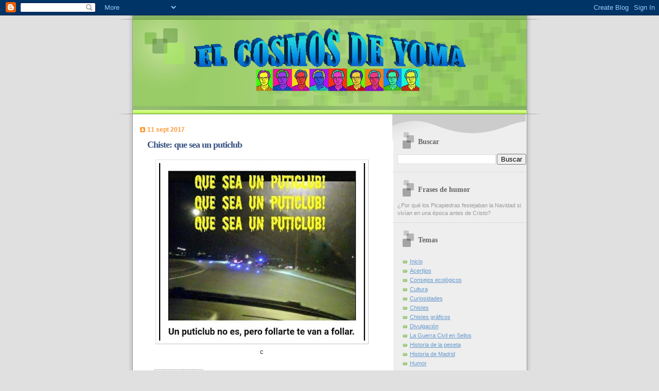

--- FILE ---
content_type: text/html; charset=utf-8
request_url: https://www.google.com/recaptcha/api2/aframe
body_size: 265
content:
<!DOCTYPE HTML><html><head><meta http-equiv="content-type" content="text/html; charset=UTF-8"></head><body><script nonce="Di8rke0uO3mjn7ajXP8mdQ">/** Anti-fraud and anti-abuse applications only. See google.com/recaptcha */ try{var clients={'sodar':'https://pagead2.googlesyndication.com/pagead/sodar?'};window.addEventListener("message",function(a){try{if(a.source===window.parent){var b=JSON.parse(a.data);var c=clients[b['id']];if(c){var d=document.createElement('img');d.src=c+b['params']+'&rc='+(localStorage.getItem("rc::a")?sessionStorage.getItem("rc::b"):"");window.document.body.appendChild(d);sessionStorage.setItem("rc::e",parseInt(sessionStorage.getItem("rc::e")||0)+1);localStorage.setItem("rc::h",'1768964388728');}}}catch(b){}});window.parent.postMessage("_grecaptcha_ready", "*");}catch(b){}</script></body></html>

--- FILE ---
content_type: text/javascript; charset=UTF-8
request_url: https://www.elcosmosdeyoma.com/feeds/posts/summary?alt=json-in-script&callback=showpageCount&max-results=99999
body_size: 37976
content:
// API callback
showpageCount({"version":"1.0","encoding":"UTF-8","feed":{"xmlns":"http://www.w3.org/2005/Atom","xmlns$openSearch":"http://a9.com/-/spec/opensearchrss/1.0/","xmlns$blogger":"http://schemas.google.com/blogger/2008","xmlns$georss":"http://www.georss.org/georss","xmlns$gd":"http://schemas.google.com/g/2005","xmlns$thr":"http://purl.org/syndication/thread/1.0","id":{"$t":"tag:blogger.com,1999:blog-7629438543276913887"},"updated":{"$t":"2026-01-21T00:00:00.136+01:00"},"category":[{"term":"Chistes"},{"term":"Chistes gráficos"},{"term":"Curiosidades"},{"term":"Divulgación"},{"term":"Consejos ecológicos"},{"term":"Historia de Madrid"},{"term":"Humor"},{"term":"La guerra civil en sellos"},{"term":"Historia de la peseta"},{"term":"Acertijos"},{"term":"felicitación"},{"term":"Cultura"},{"term":"oposiciones"},{"term":"Energía"},{"term":"comparación"},{"term":"portada"},{"term":"épocas"}],"title":{"type":"text","$t":"El Cosmos de Yoma"},"subtitle":{"type":"html","$t":""},"link":[{"rel":"http://schemas.google.com/g/2005#feed","type":"application/atom+xml","href":"https:\/\/www.elcosmosdeyoma.com\/feeds\/posts\/summary"},{"rel":"self","type":"application/atom+xml","href":"https:\/\/www.blogger.com\/feeds\/7629438543276913887\/posts\/summary?alt=json-in-script\u0026max-results=99999"},{"rel":"alternate","type":"text/html","href":"https:\/\/www.elcosmosdeyoma.com\/"},{"rel":"hub","href":"http://pubsubhubbub.appspot.com/"}],"author":[{"name":{"$t":"elcosmosdeyoma.com"},"uri":{"$t":"http:\/\/www.blogger.com\/profile\/17585954181219375574"},"email":{"$t":"noreply@blogger.com"},"gd$image":{"rel":"http://schemas.google.com/g/2005#thumbnail","width":"16","height":"16","src":"https:\/\/img1.blogblog.com\/img\/b16-rounded.gif"}}],"generator":{"version":"7.00","uri":"http://www.blogger.com","$t":"Blogger"},"openSearch$totalResults":{"$t":"4196"},"openSearch$startIndex":{"$t":"1"},"openSearch$itemsPerPage":{"$t":"99999"},"entry":[{"id":{"$t":"tag:blogger.com,1999:blog-7629438543276913887.post-590019893117838035"},"published":{"$t":"2026-01-21T00:00:00.001+01:00"},"updated":{"$t":"2026-01-21T00:00:00.130+01:00"},"category":[{"scheme":"http://www.blogger.com/atom/ns#","term":"Chistes"}],"title":{"type":"text","$t":"CHISTE - haciendo vudú"},"summary":{"type":"text","$t":"\u0026nbsp;"},"link":[{"rel":"replies","type":"application/atom+xml","href":"https:\/\/www.elcosmosdeyoma.com\/feeds\/590019893117838035\/comments\/default","title":"Enviar comentarios"},{"rel":"replies","type":"text/html","href":"https:\/\/www.elcosmosdeyoma.com\/2026\/01\/chiste-haciendo-vudu.html#comment-form","title":"0 comentarios"},{"rel":"edit","type":"application/atom+xml","href":"https:\/\/www.blogger.com\/feeds\/7629438543276913887\/posts\/default\/590019893117838035"},{"rel":"self","type":"application/atom+xml","href":"https:\/\/www.blogger.com\/feeds\/7629438543276913887\/posts\/default\/590019893117838035"},{"rel":"alternate","type":"text/html","href":"https:\/\/www.elcosmosdeyoma.com\/2026\/01\/chiste-haciendo-vudu.html","title":"CHISTE - haciendo vudú"}],"author":[{"name":{"$t":"elcosmosdeyoma.com"},"uri":{"$t":"http:\/\/www.blogger.com\/profile\/17585954181219375574"},"email":{"$t":"noreply@blogger.com"},"gd$image":{"rel":"http://schemas.google.com/g/2005#thumbnail","width":"16","height":"16","src":"https:\/\/img1.blogblog.com\/img\/b16-rounded.gif"}}],"media$thumbnail":{"xmlns$media":"http://search.yahoo.com/mrss/","url":"https:\/\/blogger.googleusercontent.com\/img\/b\/R29vZ2xl\/AVvXsEi4FGH0YANzH1UKmWeLQIzRafRGXOPztjDtjCOkrPh_ii0aQ-wAuxZube6_sEitpYpd7wcfEptOAF173Bu7KiuC0kVYd0iKhJpO8z3NtXLABD-zIPlIueAZj2aW59bE6glDCoKtT-qnIV95J4S32LuripeAlN39aZkLs9KL2eiiRz1fpAsYUoG0_FwFamg\/s72-w400-h251-c\/CHISTE%20-%20haciendo%20vud%C3%BA.PNG","height":"72","width":"72"},"thr$total":{"$t":"0"}},{"id":{"$t":"tag:blogger.com,1999:blog-7629438543276913887.post-5008757706304572649"},"published":{"$t":"2026-01-20T00:00:00.001+01:00"},"updated":{"$t":"2026-01-20T00:00:00.113+01:00"},"category":[{"scheme":"http://www.blogger.com/atom/ns#","term":"Chistes"}],"title":{"type":"text","$t":"CHISTE - haciendo un lío"},"summary":{"type":"text","$t":"\u0026nbsp;"},"link":[{"rel":"replies","type":"application/atom+xml","href":"https:\/\/www.elcosmosdeyoma.com\/feeds\/5008757706304572649\/comments\/default","title":"Enviar comentarios"},{"rel":"replies","type":"text/html","href":"https:\/\/www.elcosmosdeyoma.com\/2026\/01\/chiste-haciendo-un-lio.html#comment-form","title":"0 comentarios"},{"rel":"edit","type":"application/atom+xml","href":"https:\/\/www.blogger.com\/feeds\/7629438543276913887\/posts\/default\/5008757706304572649"},{"rel":"self","type":"application/atom+xml","href":"https:\/\/www.blogger.com\/feeds\/7629438543276913887\/posts\/default\/5008757706304572649"},{"rel":"alternate","type":"text/html","href":"https:\/\/www.elcosmosdeyoma.com\/2026\/01\/chiste-haciendo-un-lio.html","title":"CHISTE - haciendo un lío"}],"author":[{"name":{"$t":"elcosmosdeyoma.com"},"uri":{"$t":"http:\/\/www.blogger.com\/profile\/17585954181219375574"},"email":{"$t":"noreply@blogger.com"},"gd$image":{"rel":"http://schemas.google.com/g/2005#thumbnail","width":"16","height":"16","src":"https:\/\/img1.blogblog.com\/img\/b16-rounded.gif"}}],"media$thumbnail":{"xmlns$media":"http://search.yahoo.com/mrss/","url":"https:\/\/blogger.googleusercontent.com\/img\/b\/R29vZ2xl\/AVvXsEjrNH1EUSA-t-_vAeoKiKA6w7uvOkQcrpWAG-ee11sK5LcZ026r8w2y-L7wyCRz9irkeVzia-LLOTwu7lhjTtTS2DcxeZGzLmbdIlE9mfqQULMe9XxuveglYSWOvPxrhKdMio-2CJcU65lKjPMcAWS7qQxsZ5S8oMxPyXdfcLB5LajNxwPaMGGvrjjZ3Z8\/s72-w400-h183-c\/CHISTE%20-%20haciendo%20un%20l%C3%ADo.PNG","height":"72","width":"72"},"thr$total":{"$t":"0"}},{"id":{"$t":"tag:blogger.com,1999:blog-7629438543276913887.post-5244861656833549106"},"published":{"$t":"2026-01-19T00:00:00.001+01:00"},"updated":{"$t":"2026-01-19T00:00:00.115+01:00"},"category":[{"scheme":"http://www.blogger.com/atom/ns#","term":"Chistes"}],"title":{"type":"text","$t":"CHISTE - hacerse la permanente"},"summary":{"type":"text","$t":"\u0026nbsp;"},"link":[{"rel":"replies","type":"application/atom+xml","href":"https:\/\/www.elcosmosdeyoma.com\/feeds\/5244861656833549106\/comments\/default","title":"Enviar comentarios"},{"rel":"replies","type":"text/html","href":"https:\/\/www.elcosmosdeyoma.com\/2026\/01\/chiste-hacerse-la-permanente.html#comment-form","title":"0 comentarios"},{"rel":"edit","type":"application/atom+xml","href":"https:\/\/www.blogger.com\/feeds\/7629438543276913887\/posts\/default\/5244861656833549106"},{"rel":"self","type":"application/atom+xml","href":"https:\/\/www.blogger.com\/feeds\/7629438543276913887\/posts\/default\/5244861656833549106"},{"rel":"alternate","type":"text/html","href":"https:\/\/www.elcosmosdeyoma.com\/2026\/01\/chiste-hacerse-la-permanente.html","title":"CHISTE - hacerse la permanente"}],"author":[{"name":{"$t":"elcosmosdeyoma.com"},"uri":{"$t":"http:\/\/www.blogger.com\/profile\/17585954181219375574"},"email":{"$t":"noreply@blogger.com"},"gd$image":{"rel":"http://schemas.google.com/g/2005#thumbnail","width":"16","height":"16","src":"https:\/\/img1.blogblog.com\/img\/b16-rounded.gif"}}],"media$thumbnail":{"xmlns$media":"http://search.yahoo.com/mrss/","url":"https:\/\/blogger.googleusercontent.com\/img\/b\/R29vZ2xl\/AVvXsEisRch91BdVtR-w8RODYNsCiD22YdytakHmBgTyyo8C6X-vjjESEwMSGIO-abq0kE7yurIdHNKemLFockxnu0IQj7PKNwmMdcK89x3MInYOBm369jNvnAta0_LFxaksnuvOuVOgYl3rz8jhuVd1Bsay7hB28Cf2AzjbiOoaMO6k3pateXH3Z_ysvF2lgec\/s72-w400-h158-c\/CHISTE%20-%20hacerse%20la%20permanente.PNG","height":"72","width":"72"},"thr$total":{"$t":"0"}},{"id":{"$t":"tag:blogger.com,1999:blog-7629438543276913887.post-6273293255555017848"},"published":{"$t":"2026-01-16T00:00:00.001+01:00"},"updated":{"$t":"2026-01-16T00:00:00.112+01:00"},"category":[{"scheme":"http://www.blogger.com/atom/ns#","term":"Chistes"}],"title":{"type":"text","$t":"CHISTE - golpe de sinceridad"},"summary":{"type":"text","$t":"\u0026nbsp;"},"link":[{"rel":"replies","type":"application/atom+xml","href":"https:\/\/www.elcosmosdeyoma.com\/feeds\/6273293255555017848\/comments\/default","title":"Enviar comentarios"},{"rel":"replies","type":"text/html","href":"https:\/\/www.elcosmosdeyoma.com\/2026\/01\/chiste-golpe-de-sinceridad.html#comment-form","title":"0 comentarios"},{"rel":"edit","type":"application/atom+xml","href":"https:\/\/www.blogger.com\/feeds\/7629438543276913887\/posts\/default\/6273293255555017848"},{"rel":"self","type":"application/atom+xml","href":"https:\/\/www.blogger.com\/feeds\/7629438543276913887\/posts\/default\/6273293255555017848"},{"rel":"alternate","type":"text/html","href":"https:\/\/www.elcosmosdeyoma.com\/2026\/01\/chiste-golpe-de-sinceridad.html","title":"CHISTE - golpe de sinceridad"}],"author":[{"name":{"$t":"elcosmosdeyoma.com"},"uri":{"$t":"http:\/\/www.blogger.com\/profile\/17585954181219375574"},"email":{"$t":"noreply@blogger.com"},"gd$image":{"rel":"http://schemas.google.com/g/2005#thumbnail","width":"16","height":"16","src":"https:\/\/img1.blogblog.com\/img\/b16-rounded.gif"}}],"media$thumbnail":{"xmlns$media":"http://search.yahoo.com/mrss/","url":"https:\/\/blogger.googleusercontent.com\/img\/b\/R29vZ2xl\/AVvXsEiMvSe_QT_Ybi1boGbBTeU2M3BwadjeAdAvqSZ-spxBsKMtWSAc0H172oKFcbKP1EokVQf40iZvxXB6Oo7rVvDVORlHFLz8PL232jk2oDSwqfbkfuwi90PgGEPqvXTmjAqkg5g6_jky9t3Niz4pFKXQMiM3-aHl-nMkIACc3X9fjfg7JAPeBSe1h8IDQ_A\/s72-w400-h116-c\/CHISTE%20-%20golpe%20de%20sinceridad.PNG","height":"72","width":"72"},"thr$total":{"$t":"0"}},{"id":{"$t":"tag:blogger.com,1999:blog-7629438543276913887.post-885709630635925944"},"published":{"$t":"2026-01-15T00:00:00.001+01:00"},"updated":{"$t":"2026-01-15T00:00:00.119+01:00"},"category":[{"scheme":"http://www.blogger.com/atom/ns#","term":"Chistes"}],"title":{"type":"text","$t":"CHISTE - gastos pagados"},"summary":{"type":"text","$t":"\u0026nbsp;"},"link":[{"rel":"replies","type":"application/atom+xml","href":"https:\/\/www.elcosmosdeyoma.com\/feeds\/885709630635925944\/comments\/default","title":"Enviar comentarios"},{"rel":"replies","type":"text/html","href":"https:\/\/www.elcosmosdeyoma.com\/2026\/01\/chiste-gastos-pagados_01794493030.html#comment-form","title":"0 comentarios"},{"rel":"edit","type":"application/atom+xml","href":"https:\/\/www.blogger.com\/feeds\/7629438543276913887\/posts\/default\/885709630635925944"},{"rel":"self","type":"application/atom+xml","href":"https:\/\/www.blogger.com\/feeds\/7629438543276913887\/posts\/default\/885709630635925944"},{"rel":"alternate","type":"text/html","href":"https:\/\/www.elcosmosdeyoma.com\/2026\/01\/chiste-gastos-pagados_01794493030.html","title":"CHISTE - gastos pagados"}],"author":[{"name":{"$t":"elcosmosdeyoma.com"},"uri":{"$t":"http:\/\/www.blogger.com\/profile\/17585954181219375574"},"email":{"$t":"noreply@blogger.com"},"gd$image":{"rel":"http://schemas.google.com/g/2005#thumbnail","width":"16","height":"16","src":"https:\/\/img1.blogblog.com\/img\/b16-rounded.gif"}}],"media$thumbnail":{"xmlns$media":"http://search.yahoo.com/mrss/","url":"https:\/\/blogger.googleusercontent.com\/img\/b\/R29vZ2xl\/AVvXsEhlrTnoEV91tS6IoJMobZgTfZH4ddvy7JV6y-nHK7q-8LtHnwRZS29KUPfNAIzYRqt5fMZzUhESr397riXu3q25b1dw43fjSVmAXyhtb-J8tVB6JyiwhCfHRpZJ9kK-VtYt1rDGeL0au-2qtR-bqYkbxS_NL5Fylr3D97gwcg_SFR9o2kqOA0kTcpYCNeI\/s72-w400-h376-c\/CHISTE%20-%20gastos%20pagados.PNG","height":"72","width":"72"},"thr$total":{"$t":"0"}},{"id":{"$t":"tag:blogger.com,1999:blog-7629438543276913887.post-3243957553007392773"},"published":{"$t":"2026-01-14T00:00:00.001+01:00"},"updated":{"$t":"2026-01-14T00:00:00.115+01:00"},"category":[{"scheme":"http://www.blogger.com/atom/ns#","term":"Chistes"}],"title":{"type":"text","$t":"CHISTE - fuente de inspiración"},"summary":{"type":"text","$t":"\u0026nbsp;"},"link":[{"rel":"replies","type":"application/atom+xml","href":"https:\/\/www.elcosmosdeyoma.com\/feeds\/3243957553007392773\/comments\/default","title":"Enviar comentarios"},{"rel":"replies","type":"text/html","href":"https:\/\/www.elcosmosdeyoma.com\/2026\/01\/chiste-fuente-de-inspiracion.html#comment-form","title":"0 comentarios"},{"rel":"edit","type":"application/atom+xml","href":"https:\/\/www.blogger.com\/feeds\/7629438543276913887\/posts\/default\/3243957553007392773"},{"rel":"self","type":"application/atom+xml","href":"https:\/\/www.blogger.com\/feeds\/7629438543276913887\/posts\/default\/3243957553007392773"},{"rel":"alternate","type":"text/html","href":"https:\/\/www.elcosmosdeyoma.com\/2026\/01\/chiste-fuente-de-inspiracion.html","title":"CHISTE - fuente de inspiración"}],"author":[{"name":{"$t":"elcosmosdeyoma.com"},"uri":{"$t":"http:\/\/www.blogger.com\/profile\/17585954181219375574"},"email":{"$t":"noreply@blogger.com"},"gd$image":{"rel":"http://schemas.google.com/g/2005#thumbnail","width":"16","height":"16","src":"https:\/\/img1.blogblog.com\/img\/b16-rounded.gif"}}],"media$thumbnail":{"xmlns$media":"http://search.yahoo.com/mrss/","url":"https:\/\/blogger.googleusercontent.com\/img\/b\/R29vZ2xl\/[base64]\/s72-w400-h113-c\/CHISTE%20-%20fuente%20de%20inspiraci%C3%B3n.PNG","height":"72","width":"72"},"thr$total":{"$t":"0"}},{"id":{"$t":"tag:blogger.com,1999:blog-7629438543276913887.post-4834681409122897466"},"published":{"$t":"2026-01-13T00:00:00.001+01:00"},"updated":{"$t":"2026-01-13T00:00:00.175+01:00"},"category":[{"scheme":"http://www.blogger.com/atom/ns#","term":"Chistes"}],"title":{"type":"text","$t":"CHISTE - exceso de vaguería"},"summary":{"type":"text","$t":"\u0026nbsp;"},"link":[{"rel":"replies","type":"application/atom+xml","href":"https:\/\/www.elcosmosdeyoma.com\/feeds\/4834681409122897466\/comments\/default","title":"Enviar comentarios"},{"rel":"replies","type":"text/html","href":"https:\/\/www.elcosmosdeyoma.com\/2026\/01\/chiste-exceso-de-vagueria.html#comment-form","title":"0 comentarios"},{"rel":"edit","type":"application/atom+xml","href":"https:\/\/www.blogger.com\/feeds\/7629438543276913887\/posts\/default\/4834681409122897466"},{"rel":"self","type":"application/atom+xml","href":"https:\/\/www.blogger.com\/feeds\/7629438543276913887\/posts\/default\/4834681409122897466"},{"rel":"alternate","type":"text/html","href":"https:\/\/www.elcosmosdeyoma.com\/2026\/01\/chiste-exceso-de-vagueria.html","title":"CHISTE - exceso de vaguería"}],"author":[{"name":{"$t":"elcosmosdeyoma.com"},"uri":{"$t":"http:\/\/www.blogger.com\/profile\/17585954181219375574"},"email":{"$t":"noreply@blogger.com"},"gd$image":{"rel":"http://schemas.google.com/g/2005#thumbnail","width":"16","height":"16","src":"https:\/\/img1.blogblog.com\/img\/b16-rounded.gif"}}],"media$thumbnail":{"xmlns$media":"http://search.yahoo.com/mrss/","url":"https:\/\/blogger.googleusercontent.com\/img\/b\/R29vZ2xl\/AVvXsEgt2aOQvXGINPivIAGYyZAPOxL97uvrGpyBW3xOZdjbUykcEXY9Qb0MpB7LrN4hqSQ6VSA1dxgw5lcbjdm4t51N8rmSxUp2_63IOdkYrkjNN-LrHNgj4OJ4w2KbDpuZ1LtsX63cJO23lPDesfgLlHhhNEjwajkdKDOXaBx-5yDYQWmlVggbccOCPThmRlY\/s72-w400-h125-c\/CHISTE%20-%20exceso%20de%20vaguer%C3%ADa.PNG","height":"72","width":"72"},"thr$total":{"$t":"0"}},{"id":{"$t":"tag:blogger.com,1999:blog-7629438543276913887.post-4197866004124810148"},"published":{"$t":"2026-01-12T00:00:00.001+01:00"},"updated":{"$t":"2026-01-12T00:00:00.118+01:00"},"category":[{"scheme":"http://www.blogger.com/atom/ns#","term":"Chistes"}],"title":{"type":"text","$t":"CHISTE - exceso de comunicación"},"summary":{"type":"text","$t":"\u0026nbsp;"},"link":[{"rel":"replies","type":"application/atom+xml","href":"https:\/\/www.elcosmosdeyoma.com\/feeds\/4197866004124810148\/comments\/default","title":"Enviar comentarios"},{"rel":"replies","type":"text/html","href":"https:\/\/www.elcosmosdeyoma.com\/2026\/01\/chiste-exceso-de-comunicacion.html#comment-form","title":"0 comentarios"},{"rel":"edit","type":"application/atom+xml","href":"https:\/\/www.blogger.com\/feeds\/7629438543276913887\/posts\/default\/4197866004124810148"},{"rel":"self","type":"application/atom+xml","href":"https:\/\/www.blogger.com\/feeds\/7629438543276913887\/posts\/default\/4197866004124810148"},{"rel":"alternate","type":"text/html","href":"https:\/\/www.elcosmosdeyoma.com\/2026\/01\/chiste-exceso-de-comunicacion.html","title":"CHISTE - exceso de comunicación"}],"author":[{"name":{"$t":"elcosmosdeyoma.com"},"uri":{"$t":"http:\/\/www.blogger.com\/profile\/17585954181219375574"},"email":{"$t":"noreply@blogger.com"},"gd$image":{"rel":"http://schemas.google.com/g/2005#thumbnail","width":"16","height":"16","src":"https:\/\/img1.blogblog.com\/img\/b16-rounded.gif"}}],"media$thumbnail":{"xmlns$media":"http://search.yahoo.com/mrss/","url":"https:\/\/blogger.googleusercontent.com\/img\/b\/R29vZ2xl\/AVvXsEg8jg4EDPwK0fUn7AcuqrBYDtsFTR3ZxdqEh2lS2BjPTN9xsnUa0sVoQ6vXZm6KFGSSNw27UGb_y7jikEoOvjdWJs10hoIvsSeXVFXxvAecnCPz39dkQgYBLppvjALLt_y1FlsqFuPVWiq_unsEeObpyt40TDOlVl7WqL4qddY7vRJsmczkMtsSvhwXQww\/s72-w400-h155-c\/CHISTE%20-%20exceso%20de%20comunicaci%C3%B3n.PNG","height":"72","width":"72"},"thr$total":{"$t":"0"}},{"id":{"$t":"tag:blogger.com,1999:blog-7629438543276913887.post-622800138151981672"},"published":{"$t":"2026-01-09T00:00:00.001+01:00"},"updated":{"$t":"2026-01-09T00:00:00.122+01:00"},"category":[{"scheme":"http://www.blogger.com/atom/ns#","term":"Chistes"}],"title":{"type":"text","$t":"CHISTE - exceso de adorno"},"summary":{"type":"text","$t":"\u0026nbsp;"},"link":[{"rel":"replies","type":"application/atom+xml","href":"https:\/\/www.elcosmosdeyoma.com\/feeds\/622800138151981672\/comments\/default","title":"Enviar comentarios"},{"rel":"replies","type":"text/html","href":"https:\/\/www.elcosmosdeyoma.com\/2026\/01\/chiste-exceso-de-adorno.html#comment-form","title":"0 comentarios"},{"rel":"edit","type":"application/atom+xml","href":"https:\/\/www.blogger.com\/feeds\/7629438543276913887\/posts\/default\/622800138151981672"},{"rel":"self","type":"application/atom+xml","href":"https:\/\/www.blogger.com\/feeds\/7629438543276913887\/posts\/default\/622800138151981672"},{"rel":"alternate","type":"text/html","href":"https:\/\/www.elcosmosdeyoma.com\/2026\/01\/chiste-exceso-de-adorno.html","title":"CHISTE - exceso de adorno"}],"author":[{"name":{"$t":"elcosmosdeyoma.com"},"uri":{"$t":"http:\/\/www.blogger.com\/profile\/17585954181219375574"},"email":{"$t":"noreply@blogger.com"},"gd$image":{"rel":"http://schemas.google.com/g/2005#thumbnail","width":"16","height":"16","src":"https:\/\/img1.blogblog.com\/img\/b16-rounded.gif"}}],"media$thumbnail":{"xmlns$media":"http://search.yahoo.com/mrss/","url":"https:\/\/blogger.googleusercontent.com\/img\/b\/R29vZ2xl\/AVvXsEiVnR2AqM-NdbPdrZGzFVmPLL6ax1JQT6GlA36ODainvZz6thO7vNbAQPJFTghsVyjD3zK_1k_mnKdj2YLA0ET2aRh3mXUoDUPy1fEV9AG_nImbMhft2VwHEe167SulCAaed8JX8JWW8wEShS-UIjG64Q_6xNaSut91pkyHQ00Bn4N_zpKrkO0XEbErCDs\/s72-w400-h281-c\/CHISTE%20-%20exceso%20de%20adorno.PNG","height":"72","width":"72"},"thr$total":{"$t":"0"}},{"id":{"$t":"tag:blogger.com,1999:blog-7629438543276913887.post-8529178661327781292"},"published":{"$t":"2026-01-08T00:00:00.001+01:00"},"updated":{"$t":"2026-01-08T00:00:00.118+01:00"},"category":[{"scheme":"http://www.blogger.com/atom/ns#","term":"Chistes"}],"title":{"type":"text","$t":"CHISTE - examen difícil"},"summary":{"type":"text","$t":"\u0026nbsp;"},"link":[{"rel":"replies","type":"application/atom+xml","href":"https:\/\/www.elcosmosdeyoma.com\/feeds\/8529178661327781292\/comments\/default","title":"Enviar comentarios"},{"rel":"replies","type":"text/html","href":"https:\/\/www.elcosmosdeyoma.com\/2026\/01\/chiste-examen-dificil.html#comment-form","title":"0 comentarios"},{"rel":"edit","type":"application/atom+xml","href":"https:\/\/www.blogger.com\/feeds\/7629438543276913887\/posts\/default\/8529178661327781292"},{"rel":"self","type":"application/atom+xml","href":"https:\/\/www.blogger.com\/feeds\/7629438543276913887\/posts\/default\/8529178661327781292"},{"rel":"alternate","type":"text/html","href":"https:\/\/www.elcosmosdeyoma.com\/2026\/01\/chiste-examen-dificil.html","title":"CHISTE - examen difícil"}],"author":[{"name":{"$t":"elcosmosdeyoma.com"},"uri":{"$t":"http:\/\/www.blogger.com\/profile\/17585954181219375574"},"email":{"$t":"noreply@blogger.com"},"gd$image":{"rel":"http://schemas.google.com/g/2005#thumbnail","width":"16","height":"16","src":"https:\/\/img1.blogblog.com\/img\/b16-rounded.gif"}}],"media$thumbnail":{"xmlns$media":"http://search.yahoo.com/mrss/","url":"https:\/\/blogger.googleusercontent.com\/img\/b\/R29vZ2xl\/AVvXsEiQDIQdX6ykG7V1bGKvqecukuxc_xZk_VNVd67Th6r5nEgILLFkO2UDvBKAG5ALkLPA_O1U2t2pAnpH9CXaF4pRMVoqsP-KS06UDVohjb2pIRQcB7evwfdi4kfOT31Y89hlG3mEUppopJ-xj9cZf_-bEqejitzzKmXSm1eYQxZC9Lonjli_QJU7uBtrrt0\/s72-w400-h103-c\/CHISTE%20-%20examen%20dif%C3%ADcil.PNG","height":"72","width":"72"},"thr$total":{"$t":"0"}},{"id":{"$t":"tag:blogger.com,1999:blog-7629438543276913887.post-838593722438133834"},"published":{"$t":"2026-01-07T00:00:00.001+01:00"},"updated":{"$t":"2026-01-07T00:00:00.118+01:00"},"category":[{"scheme":"http://www.blogger.com/atom/ns#","term":"Chistes"}],"title":{"type":"text","$t":"CHISTE - encuesta fuera de lugar"},"summary":{"type":"text","$t":"\u0026nbsp;"},"link":[{"rel":"replies","type":"application/atom+xml","href":"https:\/\/www.elcosmosdeyoma.com\/feeds\/838593722438133834\/comments\/default","title":"Enviar comentarios"},{"rel":"replies","type":"text/html","href":"https:\/\/www.elcosmosdeyoma.com\/2026\/01\/chiste-encuesta-fuera-de-lugar.html#comment-form","title":"0 comentarios"},{"rel":"edit","type":"application/atom+xml","href":"https:\/\/www.blogger.com\/feeds\/7629438543276913887\/posts\/default\/838593722438133834"},{"rel":"self","type":"application/atom+xml","href":"https:\/\/www.blogger.com\/feeds\/7629438543276913887\/posts\/default\/838593722438133834"},{"rel":"alternate","type":"text/html","href":"https:\/\/www.elcosmosdeyoma.com\/2026\/01\/chiste-encuesta-fuera-de-lugar.html","title":"CHISTE - encuesta fuera de lugar"}],"author":[{"name":{"$t":"elcosmosdeyoma.com"},"uri":{"$t":"http:\/\/www.blogger.com\/profile\/17585954181219375574"},"email":{"$t":"noreply@blogger.com"},"gd$image":{"rel":"http://schemas.google.com/g/2005#thumbnail","width":"16","height":"16","src":"https:\/\/img1.blogblog.com\/img\/b16-rounded.gif"}}],"media$thumbnail":{"xmlns$media":"http://search.yahoo.com/mrss/","url":"https:\/\/blogger.googleusercontent.com\/img\/b\/R29vZ2xl\/AVvXsEjoq3QHPIxM-EAQJa_MmkPPixV_OoQ48LaD-HrlcslqFeunBn-YojOQYtKWwJJcV13rc2ToQgbv2sw75NtW9c-NZhnvm2AcXewMFxQii1HYJrbiYugsvJ2veij6JW8xFUzgvrFrhjlROabqecu5yBo7a7MlUEBuZfu-8j2trZOA5UsX99rnNOC1I-_EWd0\/s72-w400-h196-c\/CHISTE%20-%20encuesta%20fuera%20de%20lugar.PNG","height":"72","width":"72"},"thr$total":{"$t":"0"}},{"id":{"$t":"tag:blogger.com,1999:blog-7629438543276913887.post-5413219564937118430"},"published":{"$t":"2026-01-05T00:00:00.001+01:00"},"updated":{"$t":"2026-01-05T00:00:00.116+01:00"},"category":[{"scheme":"http://www.blogger.com/atom/ns#","term":"Chistes"}],"title":{"type":"text","$t":"CHISTE - empezar la dieta"},"summary":{"type":"text","$t":"\u0026nbsp;"},"link":[{"rel":"replies","type":"application/atom+xml","href":"https:\/\/www.elcosmosdeyoma.com\/feeds\/5413219564937118430\/comments\/default","title":"Enviar comentarios"},{"rel":"replies","type":"text/html","href":"https:\/\/www.elcosmosdeyoma.com\/2026\/01\/chiste-empezar-la-dieta.html#comment-form","title":"0 comentarios"},{"rel":"edit","type":"application/atom+xml","href":"https:\/\/www.blogger.com\/feeds\/7629438543276913887\/posts\/default\/5413219564937118430"},{"rel":"self","type":"application/atom+xml","href":"https:\/\/www.blogger.com\/feeds\/7629438543276913887\/posts\/default\/5413219564937118430"},{"rel":"alternate","type":"text/html","href":"https:\/\/www.elcosmosdeyoma.com\/2026\/01\/chiste-empezar-la-dieta.html","title":"CHISTE - empezar la dieta"}],"author":[{"name":{"$t":"elcosmosdeyoma.com"},"uri":{"$t":"http:\/\/www.blogger.com\/profile\/17585954181219375574"},"email":{"$t":"noreply@blogger.com"},"gd$image":{"rel":"http://schemas.google.com/g/2005#thumbnail","width":"16","height":"16","src":"https:\/\/img1.blogblog.com\/img\/b16-rounded.gif"}}],"media$thumbnail":{"xmlns$media":"http://search.yahoo.com/mrss/","url":"https:\/\/blogger.googleusercontent.com\/img\/b\/R29vZ2xl\/AVvXsEgp9ZVweeNvs2XhTz2uZvTfSOMBEuvrb5Pw0q7PBAeRbeR_nb7Pd_0L7iTbs6fTBJohe2nfi7C6aQOq80nIap-kOAEtFfhkfLZxENrx2tPIuomlK0yBjuQOIq-e7X7c8YN1petqNvLPfdJRO-Y6kG2Uw20_f6H5DDbSAdKyeM9ipLZLBGW3Qg9xo7v2xzo\/s72-w400-h198-c\/CHISTE%20-%20empezar%20la%20dieta.PNG","height":"72","width":"72"},"thr$total":{"$t":"0"}},{"id":{"$t":"tag:blogger.com,1999:blog-7629438543276913887.post-1215656058944292035"},"published":{"$t":"2026-01-02T00:00:00.001+01:00"},"updated":{"$t":"2026-01-02T00:00:00.121+01:00"},"category":[{"scheme":"http://www.blogger.com/atom/ns#","term":"Chistes"}],"title":{"type":"text","$t":"CHISTE - gastos pagados"},"summary":{"type":"text","$t":"\u0026nbsp;"},"link":[{"rel":"replies","type":"application/atom+xml","href":"https:\/\/www.elcosmosdeyoma.com\/feeds\/1215656058944292035\/comments\/default","title":"Enviar comentarios"},{"rel":"replies","type":"text/html","href":"https:\/\/www.elcosmosdeyoma.com\/2026\/01\/chiste-gastos-pagados.html#comment-form","title":"0 comentarios"},{"rel":"edit","type":"application/atom+xml","href":"https:\/\/www.blogger.com\/feeds\/7629438543276913887\/posts\/default\/1215656058944292035"},{"rel":"self","type":"application/atom+xml","href":"https:\/\/www.blogger.com\/feeds\/7629438543276913887\/posts\/default\/1215656058944292035"},{"rel":"alternate","type":"text/html","href":"https:\/\/www.elcosmosdeyoma.com\/2026\/01\/chiste-gastos-pagados.html","title":"CHISTE - gastos pagados"}],"author":[{"name":{"$t":"elcosmosdeyoma.com"},"uri":{"$t":"http:\/\/www.blogger.com\/profile\/17585954181219375574"},"email":{"$t":"noreply@blogger.com"},"gd$image":{"rel":"http://schemas.google.com/g/2005#thumbnail","width":"16","height":"16","src":"https:\/\/img1.blogblog.com\/img\/b16-rounded.gif"}}],"media$thumbnail":{"xmlns$media":"http://search.yahoo.com/mrss/","url":"https:\/\/blogger.googleusercontent.com\/img\/b\/R29vZ2xl\/AVvXsEii0m14UgOXHoQ6bHEhbE4g8M0INY7hk6G8xvZuTTmh4OhL6v0akQReGk16x7olrZPyvNoRwevNeXlawMJM6McKV6hdhrNV1r-J9Pk34L4J9mJ_gfeLGhi2u3XEvaOKdu7rDk91SBlI38WrW0Zchsy38Gyw5F8OsRiL5aEJPdz_TkVH2xXfqhoLvD21uQA\/s72-w400-h376-c\/CHISTE%20-%20gastos%20pagados.PNG","height":"72","width":"72"},"thr$total":{"$t":"0"}},{"id":{"$t":"tag:blogger.com,1999:blog-7629438543276913887.post-6587243852745582876"},"published":{"$t":"2026-01-01T00:00:00.001+01:00"},"updated":{"$t":"2026-01-01T00:00:00.120+01:00"},"title":{"type":"text","$t":"FELIZ AÑO NUEVO 2026"},"summary":{"type":"text","$t":"\u0026nbsp;"},"link":[{"rel":"replies","type":"application/atom+xml","href":"https:\/\/www.elcosmosdeyoma.com\/feeds\/6587243852745582876\/comments\/default","title":"Enviar comentarios"},{"rel":"replies","type":"text/html","href":"https:\/\/www.elcosmosdeyoma.com\/2026\/01\/feliz-ano-nuevo-2026.html#comment-form","title":"0 comentarios"},{"rel":"edit","type":"application/atom+xml","href":"https:\/\/www.blogger.com\/feeds\/7629438543276913887\/posts\/default\/6587243852745582876"},{"rel":"self","type":"application/atom+xml","href":"https:\/\/www.blogger.com\/feeds\/7629438543276913887\/posts\/default\/6587243852745582876"},{"rel":"alternate","type":"text/html","href":"https:\/\/www.elcosmosdeyoma.com\/2026\/01\/feliz-ano-nuevo-2026.html","title":"FELIZ AÑO NUEVO 2026"}],"author":[{"name":{"$t":"elcosmosdeyoma.com"},"uri":{"$t":"http:\/\/www.blogger.com\/profile\/17585954181219375574"},"email":{"$t":"noreply@blogger.com"},"gd$image":{"rel":"http://schemas.google.com/g/2005#thumbnail","width":"16","height":"16","src":"https:\/\/img1.blogblog.com\/img\/b16-rounded.gif"}}],"media$thumbnail":{"xmlns$media":"http://search.yahoo.com/mrss/","url":"https:\/\/blogger.googleusercontent.com\/img\/b\/R29vZ2xl\/AVvXsEjoNojD_E-ZgYA9bAZu0EC1BIqjGNlktgEUUpNLV7KC2Psvk23P_fYQbJPlBKAnOkbkX_eMvbkVQfAaH_nMUZI4gRataUTTZC4cYHSnhKQ6cKrwgKGBGKaFLmM6JKMEfSyRhTeXv2fP-v1ASZpEwr5WUy1-ys4645NFyMROS5INfA9ZEre_7HfYmW5WZbo\/s72-w266-h400-c\/happy-new-year-feliz-ano-nuevo.gif","height":"72","width":"72"},"thr$total":{"$t":"0"}},{"id":{"$t":"tag:blogger.com,1999:blog-7629438543276913887.post-1241445091248666654"},"published":{"$t":"2025-12-31T00:00:00.001+01:00"},"updated":{"$t":"2025-12-31T00:00:00.114+01:00"},"category":[{"scheme":"http://www.blogger.com/atom/ns#","term":"Chistes"}],"title":{"type":"text","$t":"CHISTE - exceso de vaguería"},"summary":{"type":"text","$t":"\u0026nbsp;"},"link":[{"rel":"replies","type":"application/atom+xml","href":"https:\/\/www.elcosmosdeyoma.com\/feeds\/1241445091248666654\/comments\/default","title":"Enviar comentarios"},{"rel":"replies","type":"text/html","href":"https:\/\/www.elcosmosdeyoma.com\/2025\/12\/chiste-exceso-de-vagueria.html#comment-form","title":"0 comentarios"},{"rel":"edit","type":"application/atom+xml","href":"https:\/\/www.blogger.com\/feeds\/7629438543276913887\/posts\/default\/1241445091248666654"},{"rel":"self","type":"application/atom+xml","href":"https:\/\/www.blogger.com\/feeds\/7629438543276913887\/posts\/default\/1241445091248666654"},{"rel":"alternate","type":"text/html","href":"https:\/\/www.elcosmosdeyoma.com\/2025\/12\/chiste-exceso-de-vagueria.html","title":"CHISTE - exceso de vaguería"}],"author":[{"name":{"$t":"elcosmosdeyoma.com"},"uri":{"$t":"http:\/\/www.blogger.com\/profile\/17585954181219375574"},"email":{"$t":"noreply@blogger.com"},"gd$image":{"rel":"http://schemas.google.com/g/2005#thumbnail","width":"16","height":"16","src":"https:\/\/img1.blogblog.com\/img\/b16-rounded.gif"}}],"media$thumbnail":{"xmlns$media":"http://search.yahoo.com/mrss/","url":"https:\/\/blogger.googleusercontent.com\/img\/b\/R29vZ2xl\/AVvXsEjArQTgS_0UgaTHYmZSj6OOOJCxYfWFGTMgAZnPTVZGI-l8SCCIAf3QvcAPB31SeY5eqgtj4aaK-yuzk6CSgHPXhvE_YSMxegQZ9-nMavWDaBrbX_6a6q3AnILWZqrY8r_8_niM_GAl68CXQM9LsAmS0nIulnC2YC_RYkfw6eQhcidTgx_Sx5FhmZuPPZg\/s72-w400-h125-c\/CHISTE%20-%20exceso%20de%20vaguer%C3%ADa.PNG","height":"72","width":"72"},"thr$total":{"$t":"0"}},{"id":{"$t":"tag:blogger.com,1999:blog-7629438543276913887.post-5838791332374303656"},"published":{"$t":"2025-12-30T00:00:00.001+01:00"},"updated":{"$t":"2025-12-30T00:00:00.121+01:00"},"category":[{"scheme":"http://www.blogger.com/atom/ns#","term":"Chistes"}],"title":{"type":"text","$t":"CHISTE - fuente de inspiración"},"summary":{"type":"text","$t":"\u0026nbsp;"},"link":[{"rel":"replies","type":"application/atom+xml","href":"https:\/\/www.elcosmosdeyoma.com\/feeds\/5838791332374303656\/comments\/default","title":"Enviar comentarios"},{"rel":"replies","type":"text/html","href":"https:\/\/www.elcosmosdeyoma.com\/2025\/12\/chiste-fuente-de-inspiracion.html#comment-form","title":"0 comentarios"},{"rel":"edit","type":"application/atom+xml","href":"https:\/\/www.blogger.com\/feeds\/7629438543276913887\/posts\/default\/5838791332374303656"},{"rel":"self","type":"application/atom+xml","href":"https:\/\/www.blogger.com\/feeds\/7629438543276913887\/posts\/default\/5838791332374303656"},{"rel":"alternate","type":"text/html","href":"https:\/\/www.elcosmosdeyoma.com\/2025\/12\/chiste-fuente-de-inspiracion.html","title":"CHISTE - fuente de inspiración"}],"author":[{"name":{"$t":"elcosmosdeyoma.com"},"uri":{"$t":"http:\/\/www.blogger.com\/profile\/17585954181219375574"},"email":{"$t":"noreply@blogger.com"},"gd$image":{"rel":"http://schemas.google.com/g/2005#thumbnail","width":"16","height":"16","src":"https:\/\/img1.blogblog.com\/img\/b16-rounded.gif"}}],"media$thumbnail":{"xmlns$media":"http://search.yahoo.com/mrss/","url":"https:\/\/blogger.googleusercontent.com\/img\/b\/R29vZ2xl\/AVvXsEjvCxF0PtI0qQycztx4KNsN3WmE2hbygbl-CpS78rBuKTtIpLyokn9wDANNA9zTOIGnqVYt-83ZQ8vivhpo9EWC9N9ryWgJmPzPefhRdVwAR5biM_TVUskCjImba_gqFwL_iz5FWKIZhxXhNZyqh1jlHhQbhVtw4omotZJUnqoTBYyh-gV0MjfkTABc75Q\/s72-w400-h113-c\/CHISTE%20-%20fuente%20de%20inspiraci%C3%B3n.PNG","height":"72","width":"72"},"thr$total":{"$t":"0"}},{"id":{"$t":"tag:blogger.com,1999:blog-7629438543276913887.post-8006794608836849661"},"published":{"$t":"2025-12-29T00:00:00.001+01:00"},"updated":{"$t":"2025-12-29T00:00:00.124+01:00"},"category":[{"scheme":"http://www.blogger.com/atom/ns#","term":"Chistes"}],"title":{"type":"text","$t":"CHISTE - exceso de comunicación"},"summary":{"type":"text","$t":"\u0026nbsp;"},"link":[{"rel":"replies","type":"application/atom+xml","href":"https:\/\/www.elcosmosdeyoma.com\/feeds\/8006794608836849661\/comments\/default","title":"Enviar comentarios"},{"rel":"replies","type":"text/html","href":"https:\/\/www.elcosmosdeyoma.com\/2025\/12\/chiste-exceso-de-comunicacion.html#comment-form","title":"0 comentarios"},{"rel":"edit","type":"application/atom+xml","href":"https:\/\/www.blogger.com\/feeds\/7629438543276913887\/posts\/default\/8006794608836849661"},{"rel":"self","type":"application/atom+xml","href":"https:\/\/www.blogger.com\/feeds\/7629438543276913887\/posts\/default\/8006794608836849661"},{"rel":"alternate","type":"text/html","href":"https:\/\/www.elcosmosdeyoma.com\/2025\/12\/chiste-exceso-de-comunicacion.html","title":"CHISTE - exceso de comunicación"}],"author":[{"name":{"$t":"elcosmosdeyoma.com"},"uri":{"$t":"http:\/\/www.blogger.com\/profile\/17585954181219375574"},"email":{"$t":"noreply@blogger.com"},"gd$image":{"rel":"http://schemas.google.com/g/2005#thumbnail","width":"16","height":"16","src":"https:\/\/img1.blogblog.com\/img\/b16-rounded.gif"}}],"media$thumbnail":{"xmlns$media":"http://search.yahoo.com/mrss/","url":"https:\/\/blogger.googleusercontent.com\/img\/b\/R29vZ2xl\/[base64]\/s72-w400-h155-c\/CHISTE%20-%20exceso%20de%20comunicaci%C3%B3n.PNG","height":"72","width":"72"},"thr$total":{"$t":"0"}},{"id":{"$t":"tag:blogger.com,1999:blog-7629438543276913887.post-2149804952883656919"},"published":{"$t":"2025-12-26T00:00:00.001+01:00"},"updated":{"$t":"2025-12-26T00:00:00.117+01:00"},"category":[{"scheme":"http://www.blogger.com/atom/ns#","term":"Chistes"}],"title":{"type":"text","$t":"CHISTE - exceso de adorno"},"summary":{"type":"text","$t":"\u0026nbsp;"},"link":[{"rel":"replies","type":"application/atom+xml","href":"https:\/\/www.elcosmosdeyoma.com\/feeds\/2149804952883656919\/comments\/default","title":"Enviar comentarios"},{"rel":"replies","type":"text/html","href":"https:\/\/www.elcosmosdeyoma.com\/2025\/12\/chiste-exceso-de-adorno.html#comment-form","title":"0 comentarios"},{"rel":"edit","type":"application/atom+xml","href":"https:\/\/www.blogger.com\/feeds\/7629438543276913887\/posts\/default\/2149804952883656919"},{"rel":"self","type":"application/atom+xml","href":"https:\/\/www.blogger.com\/feeds\/7629438543276913887\/posts\/default\/2149804952883656919"},{"rel":"alternate","type":"text/html","href":"https:\/\/www.elcosmosdeyoma.com\/2025\/12\/chiste-exceso-de-adorno.html","title":"CHISTE - exceso de adorno"}],"author":[{"name":{"$t":"elcosmosdeyoma.com"},"uri":{"$t":"http:\/\/www.blogger.com\/profile\/17585954181219375574"},"email":{"$t":"noreply@blogger.com"},"gd$image":{"rel":"http://schemas.google.com/g/2005#thumbnail","width":"16","height":"16","src":"https:\/\/img1.blogblog.com\/img\/b16-rounded.gif"}}],"media$thumbnail":{"xmlns$media":"http://search.yahoo.com/mrss/","url":"https:\/\/blogger.googleusercontent.com\/img\/b\/R29vZ2xl\/AVvXsEhxQNN_G4LxuutZzT3ufDN9qXG8ej8er-JBiYqco5Z6UtcAlpM6tCa69CBcr0mOqbf4Vbu3B-JNBp48A0ocjFMGRl9uCUsL8D2ys2FPTwS8FF7G7rvSEhT1sh6dDPzJKy1waDWiP5t10YZSWSTe96ltk599Jk_Xpet0dB3fVDAILePya5wooHg-xTSUvNQ\/s72-w400-h281-c\/CHISTE%20-%20exceso%20de%20adorno.PNG","height":"72","width":"72"},"thr$total":{"$t":"0"}},{"id":{"$t":"tag:blogger.com,1999:blog-7629438543276913887.post-172736256078690027"},"published":{"$t":"2025-12-25T00:00:00.001+01:00"},"updated":{"$t":"2025-12-25T00:00:00.113+01:00"},"title":{"type":"text","$t":"FELIZ NAVIDAD"},"summary":{"type":"text","$t":"\u0026nbsp;"},"link":[{"rel":"replies","type":"application/atom+xml","href":"https:\/\/www.elcosmosdeyoma.com\/feeds\/172736256078690027\/comments\/default","title":"Enviar comentarios"},{"rel":"replies","type":"text/html","href":"https:\/\/www.elcosmosdeyoma.com\/2025\/12\/feliz-navidad.html#comment-form","title":"0 comentarios"},{"rel":"edit","type":"application/atom+xml","href":"https:\/\/www.blogger.com\/feeds\/7629438543276913887\/posts\/default\/172736256078690027"},{"rel":"self","type":"application/atom+xml","href":"https:\/\/www.blogger.com\/feeds\/7629438543276913887\/posts\/default\/172736256078690027"},{"rel":"alternate","type":"text/html","href":"https:\/\/www.elcosmosdeyoma.com\/2025\/12\/feliz-navidad.html","title":"FELIZ NAVIDAD"}],"author":[{"name":{"$t":"elcosmosdeyoma.com"},"uri":{"$t":"http:\/\/www.blogger.com\/profile\/17585954181219375574"},"email":{"$t":"noreply@blogger.com"},"gd$image":{"rel":"http://schemas.google.com/g/2005#thumbnail","width":"16","height":"16","src":"https:\/\/img1.blogblog.com\/img\/b16-rounded.gif"}}],"media$thumbnail":{"xmlns$media":"http://search.yahoo.com/mrss/","url":"https:\/\/blogger.googleusercontent.com\/img\/b\/R29vZ2xl\/AVvXsEj_nRR7acaJsHliCk_xhAkRw8VTkxre4hJi1VgVE4IPEXpBz3WP-Gr0gckmsyflyBNJ68WvWypJDeQu6yd1oTJXeJSo9d8igJtqRe0dlH8nCv20hs8CJWxHhkBFSjDYvuqQxU16qZtaXyRPrqyYdD3-txEVKcX1-D8vKvGGi0vcA1U8_KwxfIjHcpM3sf0\/s72-c\/02-03-02-262_512.webp","height":"72","width":"72"},"thr$total":{"$t":"0"}},{"id":{"$t":"tag:blogger.com,1999:blog-7629438543276913887.post-1814383264488304884"},"published":{"$t":"2025-12-24T00:00:00.001+01:00"},"updated":{"$t":"2025-12-24T00:00:00.113+01:00"},"category":[{"scheme":"http://www.blogger.com/atom/ns#","term":"Chistes"}],"title":{"type":"text","$t":"CHISTE - examen difícil"},"summary":{"type":"text","$t":"\u0026nbsp;"},"link":[{"rel":"replies","type":"application/atom+xml","href":"https:\/\/www.elcosmosdeyoma.com\/feeds\/1814383264488304884\/comments\/default","title":"Enviar comentarios"},{"rel":"replies","type":"text/html","href":"https:\/\/www.elcosmosdeyoma.com\/2025\/12\/chiste-examen-dificil.html#comment-form","title":"0 comentarios"},{"rel":"edit","type":"application/atom+xml","href":"https:\/\/www.blogger.com\/feeds\/7629438543276913887\/posts\/default\/1814383264488304884"},{"rel":"self","type":"application/atom+xml","href":"https:\/\/www.blogger.com\/feeds\/7629438543276913887\/posts\/default\/1814383264488304884"},{"rel":"alternate","type":"text/html","href":"https:\/\/www.elcosmosdeyoma.com\/2025\/12\/chiste-examen-dificil.html","title":"CHISTE - examen difícil"}],"author":[{"name":{"$t":"elcosmosdeyoma.com"},"uri":{"$t":"http:\/\/www.blogger.com\/profile\/17585954181219375574"},"email":{"$t":"noreply@blogger.com"},"gd$image":{"rel":"http://schemas.google.com/g/2005#thumbnail","width":"16","height":"16","src":"https:\/\/img1.blogblog.com\/img\/b16-rounded.gif"}}],"media$thumbnail":{"xmlns$media":"http://search.yahoo.com/mrss/","url":"https:\/\/blogger.googleusercontent.com\/img\/b\/R29vZ2xl\/AVvXsEj34DSZb5_sycFXIlACnkc2B3Fhvy4tnAdxEbzHpAvVEWBnkTTtcL7HClA9YrcKtfQboY-qE9jZDRqzydKmggYQbLNPsYmCWdpYMel2EJlP21CUBDeElbudCdp86st2P2Sl-La3c8NVwuyupK6VkB7DrgWlAxy47TAfmHSzV6y61-bcBLc1rVkmkLxqdeA\/s72-w400-h103-c\/CHISTE%20-%20examen%20dif%C3%ADcil.PNG","height":"72","width":"72"},"thr$total":{"$t":"0"}},{"id":{"$t":"tag:blogger.com,1999:blog-7629438543276913887.post-646776234239462221"},"published":{"$t":"2025-12-23T00:00:00.001+01:00"},"updated":{"$t":"2025-12-23T00:00:00.113+01:00"},"category":[{"scheme":"http://www.blogger.com/atom/ns#","term":"Chistes"}],"title":{"type":"text","$t":"CHISTE - encuesta fuera de lugar"},"summary":{"type":"text","$t":"\u0026nbsp;"},"link":[{"rel":"replies","type":"application/atom+xml","href":"https:\/\/www.elcosmosdeyoma.com\/feeds\/646776234239462221\/comments\/default","title":"Enviar comentarios"},{"rel":"replies","type":"text/html","href":"https:\/\/www.elcosmosdeyoma.com\/2025\/12\/chiste-encuesta-fuera-de-lugar.html#comment-form","title":"0 comentarios"},{"rel":"edit","type":"application/atom+xml","href":"https:\/\/www.blogger.com\/feeds\/7629438543276913887\/posts\/default\/646776234239462221"},{"rel":"self","type":"application/atom+xml","href":"https:\/\/www.blogger.com\/feeds\/7629438543276913887\/posts\/default\/646776234239462221"},{"rel":"alternate","type":"text/html","href":"https:\/\/www.elcosmosdeyoma.com\/2025\/12\/chiste-encuesta-fuera-de-lugar.html","title":"CHISTE - encuesta fuera de lugar"}],"author":[{"name":{"$t":"elcosmosdeyoma.com"},"uri":{"$t":"http:\/\/www.blogger.com\/profile\/17585954181219375574"},"email":{"$t":"noreply@blogger.com"},"gd$image":{"rel":"http://schemas.google.com/g/2005#thumbnail","width":"16","height":"16","src":"https:\/\/img1.blogblog.com\/img\/b16-rounded.gif"}}],"media$thumbnail":{"xmlns$media":"http://search.yahoo.com/mrss/","url":"https:\/\/blogger.googleusercontent.com\/img\/b\/R29vZ2xl\/AVvXsEgEWvWwaygGHRzCdPI5lVixscQfE2UZ0LQp-myYxAHCcB5lPW3bmyC2DxCu6j5jflV7VkVuLuPUroeQCYM0WxWekT_fp8TUTADnIR_JWAHEw9CYR4p56E90sSsZEm2MjeHzmRYDfw-zJrUHOoINiFykKxanzwTcQDklBeYxpgRgMQCbOIcmmMsLwPn5UwI\/s72-w400-h196-c\/CHISTE%20-%20encuesta%20fuera%20de%20lugar.PNG","height":"72","width":"72"},"thr$total":{"$t":"0"}},{"id":{"$t":"tag:blogger.com,1999:blog-7629438543276913887.post-6215652651781281574"},"published":{"$t":"2025-12-22T00:00:00.001+01:00"},"updated":{"$t":"2025-12-22T00:00:00.116+01:00"},"category":[{"scheme":"http://www.blogger.com/atom/ns#","term":"Chistes"}],"title":{"type":"text","$t":"CHISTE - empezar la dieta"},"summary":{"type":"text","$t":"\u0026nbsp;"},"link":[{"rel":"replies","type":"application/atom+xml","href":"https:\/\/www.elcosmosdeyoma.com\/feeds\/6215652651781281574\/comments\/default","title":"Enviar comentarios"},{"rel":"replies","type":"text/html","href":"https:\/\/www.elcosmosdeyoma.com\/2025\/12\/chiste-empezar-la-dieta.html#comment-form","title":"0 comentarios"},{"rel":"edit","type":"application/atom+xml","href":"https:\/\/www.blogger.com\/feeds\/7629438543276913887\/posts\/default\/6215652651781281574"},{"rel":"self","type":"application/atom+xml","href":"https:\/\/www.blogger.com\/feeds\/7629438543276913887\/posts\/default\/6215652651781281574"},{"rel":"alternate","type":"text/html","href":"https:\/\/www.elcosmosdeyoma.com\/2025\/12\/chiste-empezar-la-dieta.html","title":"CHISTE - empezar la dieta"}],"author":[{"name":{"$t":"elcosmosdeyoma.com"},"uri":{"$t":"http:\/\/www.blogger.com\/profile\/17585954181219375574"},"email":{"$t":"noreply@blogger.com"},"gd$image":{"rel":"http://schemas.google.com/g/2005#thumbnail","width":"16","height":"16","src":"https:\/\/img1.blogblog.com\/img\/b16-rounded.gif"}}],"media$thumbnail":{"xmlns$media":"http://search.yahoo.com/mrss/","url":"https:\/\/blogger.googleusercontent.com\/img\/b\/R29vZ2xl\/AVvXsEiWE1SV_2ywL0y-t2QvEKh5NVwgBBtg7Z6r3Od3omask7rkIKRDIC3A4ugfpFIJ6wscs0TEbP7cuqZlrFX_fjyNp_1myoXjDbr_dverNGUJWTEw35V6GzPnzjgGMmlEuMbV4Qf8ky9scfpZtGXT76Z2Ock4W413YN3MOyZVScBx527iuVN32W-sNFd8mLY\/s72-w400-h198-c\/CHISTE%20-%20empezar%20la%20dieta.PNG","height":"72","width":"72"},"thr$total":{"$t":"0"}},{"id":{"$t":"tag:blogger.com,1999:blog-7629438543276913887.post-1646917218052392509"},"published":{"$t":"2025-12-19T00:00:00.001+01:00"},"updated":{"$t":"2025-12-19T00:00:00.123+01:00"},"category":[{"scheme":"http://www.blogger.com/atom/ns#","term":"Chistes"}],"title":{"type":"text","$t":"CHISTE - solución a la bebida"},"summary":{"type":"text","$t":"\u0026nbsp;"},"link":[{"rel":"replies","type":"application/atom+xml","href":"https:\/\/www.elcosmosdeyoma.com\/feeds\/1646917218052392509\/comments\/default","title":"Enviar comentarios"},{"rel":"replies","type":"text/html","href":"https:\/\/www.elcosmosdeyoma.com\/2025\/12\/chiste-solucion-la-bebida.html#comment-form","title":"0 comentarios"},{"rel":"edit","type":"application/atom+xml","href":"https:\/\/www.blogger.com\/feeds\/7629438543276913887\/posts\/default\/1646917218052392509"},{"rel":"self","type":"application/atom+xml","href":"https:\/\/www.blogger.com\/feeds\/7629438543276913887\/posts\/default\/1646917218052392509"},{"rel":"alternate","type":"text/html","href":"https:\/\/www.elcosmosdeyoma.com\/2025\/12\/chiste-solucion-la-bebida.html","title":"CHISTE - solución a la bebida"}],"author":[{"name":{"$t":"elcosmosdeyoma.com"},"uri":{"$t":"http:\/\/www.blogger.com\/profile\/17585954181219375574"},"email":{"$t":"noreply@blogger.com"},"gd$image":{"rel":"http://schemas.google.com/g/2005#thumbnail","width":"16","height":"16","src":"https:\/\/img1.blogblog.com\/img\/b16-rounded.gif"}}],"media$thumbnail":{"xmlns$media":"http://search.yahoo.com/mrss/","url":"https:\/\/blogger.googleusercontent.com\/img\/b\/R29vZ2xl\/AVvXsEhTfoKaRHFLJ4wHF6cHu4wbyqBrqr2qgPav23NRQqepmP50T9kbcqVj2TVRnRugPVk9GyCmqKXgo_L9RrC_xl7zjAIBEBUN8GXhZvwWCZOuLarxX2jstrLXhkeHeHki3_6gXY31se4fYeLMNQdCF6BpjBzrDCyAmtNUWCJo6iNGzrcPtVsj245HRjN_V9Y\/s72-w400-h127-c\/CHISTE%20-%20solucci%C3%B3n%20a%20la%20bebida.PNG","height":"72","width":"72"},"thr$total":{"$t":"0"}},{"id":{"$t":"tag:blogger.com,1999:blog-7629438543276913887.post-7557906038900415732"},"published":{"$t":"2025-12-18T00:00:00.001+01:00"},"updated":{"$t":"2025-12-18T00:00:00.114+01:00"},"category":[{"scheme":"http://www.blogger.com/atom/ns#","term":"Chistes"}],"title":{"type":"text","$t":"CHISTE - el rey de los unos"},"summary":{"type":"text","$t":"\u0026nbsp;"},"link":[{"rel":"replies","type":"application/atom+xml","href":"https:\/\/www.elcosmosdeyoma.com\/feeds\/7557906038900415732\/comments\/default","title":"Enviar comentarios"},{"rel":"replies","type":"text/html","href":"https:\/\/www.elcosmosdeyoma.com\/2025\/12\/chiste-el-rey-de-los-unos.html#comment-form","title":"0 comentarios"},{"rel":"edit","type":"application/atom+xml","href":"https:\/\/www.blogger.com\/feeds\/7629438543276913887\/posts\/default\/7557906038900415732"},{"rel":"self","type":"application/atom+xml","href":"https:\/\/www.blogger.com\/feeds\/7629438543276913887\/posts\/default\/7557906038900415732"},{"rel":"alternate","type":"text/html","href":"https:\/\/www.elcosmosdeyoma.com\/2025\/12\/chiste-el-rey-de-los-unos.html","title":"CHISTE - el rey de los unos"}],"author":[{"name":{"$t":"elcosmosdeyoma.com"},"uri":{"$t":"http:\/\/www.blogger.com\/profile\/17585954181219375574"},"email":{"$t":"noreply@blogger.com"},"gd$image":{"rel":"http://schemas.google.com/g/2005#thumbnail","width":"16","height":"16","src":"https:\/\/img1.blogblog.com\/img\/b16-rounded.gif"}}],"media$thumbnail":{"xmlns$media":"http://search.yahoo.com/mrss/","url":"https:\/\/blogger.googleusercontent.com\/img\/b\/R29vZ2xl\/AVvXsEiLFQF4tbp3FtUQrnBZW3xnclKOb0l4YrH6u2KZlrIftNLNSC7_gwDKU6Nf0uXId9lAO6z3vNID_uJHlFzC053vTXfafzp7mD9RHQka7HscLS2zcNKfiN5Yjjl-XeYyRZm8X-6pdFAJlfEFa2MLqQxtUeIDaVGf06W5HEMe8ehGd-5QIJQehVdkA5Rr8Uw\/s72-w400-h98-c\/CHISTE%20-%20el%20rey%20de%20los%20unos.PNG","height":"72","width":"72"},"thr$total":{"$t":"0"}},{"id":{"$t":"tag:blogger.com,1999:blog-7629438543276913887.post-8627722734770559088"},"published":{"$t":"2025-12-17T00:00:00.001+01:00"},"updated":{"$t":"2025-12-17T00:00:00.119+01:00"},"category":[{"scheme":"http://www.blogger.com/atom/ns#","term":"Chistes"}],"title":{"type":"text","$t":"CHISTE - dudas en la operación"},"summary":{"type":"text","$t":"\u0026nbsp;"},"link":[{"rel":"replies","type":"application/atom+xml","href":"https:\/\/www.elcosmosdeyoma.com\/feeds\/8627722734770559088\/comments\/default","title":"Enviar comentarios"},{"rel":"replies","type":"text/html","href":"https:\/\/www.elcosmosdeyoma.com\/2025\/12\/chiste-dudas-en-la-operacion.html#comment-form","title":"0 comentarios"},{"rel":"edit","type":"application/atom+xml","href":"https:\/\/www.blogger.com\/feeds\/7629438543276913887\/posts\/default\/8627722734770559088"},{"rel":"self","type":"application/atom+xml","href":"https:\/\/www.blogger.com\/feeds\/7629438543276913887\/posts\/default\/8627722734770559088"},{"rel":"alternate","type":"text/html","href":"https:\/\/www.elcosmosdeyoma.com\/2025\/12\/chiste-dudas-en-la-operacion.html","title":"CHISTE - dudas en la operación"}],"author":[{"name":{"$t":"elcosmosdeyoma.com"},"uri":{"$t":"http:\/\/www.blogger.com\/profile\/17585954181219375574"},"email":{"$t":"noreply@blogger.com"},"gd$image":{"rel":"http://schemas.google.com/g/2005#thumbnail","width":"16","height":"16","src":"https:\/\/img1.blogblog.com\/img\/b16-rounded.gif"}}],"media$thumbnail":{"xmlns$media":"http://search.yahoo.com/mrss/","url":"https:\/\/blogger.googleusercontent.com\/img\/b\/R29vZ2xl\/AVvXsEgI1-ypMjPr8ptNV6iRnEAof4dKJwNVs4LURZpmUO7XwwUR0AIKKrDsg_S6bBaGci7XnyKuUUhxtdb2N9m7gMoYWS0ATnyiZO0iFay31kjFVneayt4yDnUc3mDfRDMkZNKDJjdcKifim3R60j5HgW3BiY7oTfQQY-Z0zsv3_OlLxryUp_Ul_EODLQwPyQI\/s72-w400-h233-c\/CHISTE%20-%20dudas%20en%20la%20operaci%C3%B3n.PNG","height":"72","width":"72"},"thr$total":{"$t":"0"}},{"id":{"$t":"tag:blogger.com,1999:blog-7629438543276913887.post-8150191704983033869"},"published":{"$t":"2025-12-16T00:00:00.001+01:00"},"updated":{"$t":"2025-12-16T00:00:00.119+01:00"},"category":[{"scheme":"http://www.blogger.com/atom/ns#","term":"Chistes"}],"title":{"type":"text","$t":"CHISTE - dormir cómodo"},"summary":{"type":"text","$t":"\u0026nbsp;"},"link":[{"rel":"replies","type":"application/atom+xml","href":"https:\/\/www.elcosmosdeyoma.com\/feeds\/8150191704983033869\/comments\/default","title":"Enviar comentarios"},{"rel":"replies","type":"text/html","href":"https:\/\/www.elcosmosdeyoma.com\/2025\/12\/chiste-dormir-comodo.html#comment-form","title":"0 comentarios"},{"rel":"edit","type":"application/atom+xml","href":"https:\/\/www.blogger.com\/feeds\/7629438543276913887\/posts\/default\/8150191704983033869"},{"rel":"self","type":"application/atom+xml","href":"https:\/\/www.blogger.com\/feeds\/7629438543276913887\/posts\/default\/8150191704983033869"},{"rel":"alternate","type":"text/html","href":"https:\/\/www.elcosmosdeyoma.com\/2025\/12\/chiste-dormir-comodo.html","title":"CHISTE - dormir cómodo"}],"author":[{"name":{"$t":"elcosmosdeyoma.com"},"uri":{"$t":"http:\/\/www.blogger.com\/profile\/17585954181219375574"},"email":{"$t":"noreply@blogger.com"},"gd$image":{"rel":"http://schemas.google.com/g/2005#thumbnail","width":"16","height":"16","src":"https:\/\/img1.blogblog.com\/img\/b16-rounded.gif"}}],"media$thumbnail":{"xmlns$media":"http://search.yahoo.com/mrss/","url":"https:\/\/blogger.googleusercontent.com\/img\/b\/R29vZ2xl\/AVvXsEgry4MhW3HdiA_0n8DvKlibqALWMzDkD40BoOp_FVgb2cy1gvQFISk9r_zVGCa8KplaTTYpk1s4Bn0xt6CmHUczdX3tAKUK3TtihL7a3zKU6xZIuFPS-PVAolCDV__Y_ZZGRE2SJ-tlBXXW5tBKoCON4ugK6R9n7nLZEDBVPMEV6w5oLSWbNJv5tmEbcRg\/s72-w400-h136-c\/CHISTE%20-%20dormir%20c%C3%B3modo.PNG","height":"72","width":"72"},"thr$total":{"$t":"0"}},{"id":{"$t":"tag:blogger.com,1999:blog-7629438543276913887.post-3363059696230129542"},"published":{"$t":"2025-12-15T00:00:00.001+01:00"},"updated":{"$t":"2025-12-15T00:00:00.118+01:00"},"category":[{"scheme":"http://www.blogger.com/atom/ns#","term":"Chistes"}],"title":{"type":"text","$t":"CHISTE - distintas generaciones"},"summary":{"type":"text","$t":"\u0026nbsp;"},"link":[{"rel":"replies","type":"application/atom+xml","href":"https:\/\/www.elcosmosdeyoma.com\/feeds\/3363059696230129542\/comments\/default","title":"Enviar comentarios"},{"rel":"replies","type":"text/html","href":"https:\/\/www.elcosmosdeyoma.com\/2025\/12\/chiste-distintas-generaciones.html#comment-form","title":"0 comentarios"},{"rel":"edit","type":"application/atom+xml","href":"https:\/\/www.blogger.com\/feeds\/7629438543276913887\/posts\/default\/3363059696230129542"},{"rel":"self","type":"application/atom+xml","href":"https:\/\/www.blogger.com\/feeds\/7629438543276913887\/posts\/default\/3363059696230129542"},{"rel":"alternate","type":"text/html","href":"https:\/\/www.elcosmosdeyoma.com\/2025\/12\/chiste-distintas-generaciones.html","title":"CHISTE - distintas generaciones"}],"author":[{"name":{"$t":"elcosmosdeyoma.com"},"uri":{"$t":"http:\/\/www.blogger.com\/profile\/17585954181219375574"},"email":{"$t":"noreply@blogger.com"},"gd$image":{"rel":"http://schemas.google.com/g/2005#thumbnail","width":"16","height":"16","src":"https:\/\/img1.blogblog.com\/img\/b16-rounded.gif"}}],"media$thumbnail":{"xmlns$media":"http://search.yahoo.com/mrss/","url":"https:\/\/blogger.googleusercontent.com\/img\/b\/R29vZ2xl\/AVvXsEgPwDcbbhNt96mTLXly3bimzWS6bWO9qDoUWHgdlDKAKFzB4x0sd-8yI1MX9xd9-Z7B2M9mfBcHcITT5g7KfdGn6vVxsLoIph8BYgfPp4Cs1lMD4BRK4-XsuopI2vxnFOFykUv4gNDp_vfhLqiIWV1LSprhE8CalFl8zASrYkBo1V6g1SAT-_6WYl9CQuo\/s72-w400-h136-c\/CHISTE%20-%20distintas%20generaciones.PNG","height":"72","width":"72"},"thr$total":{"$t":"0"}},{"id":{"$t":"tag:blogger.com,1999:blog-7629438543276913887.post-7148233224311159378"},"published":{"$t":"2025-12-12T00:00:00.001+01:00"},"updated":{"$t":"2025-12-12T00:00:00.121+01:00"},"category":[{"scheme":"http://www.blogger.com/atom/ns#","term":"Chistes"}],"title":{"type":"text","$t":"CHISTE - difícil localización"},"summary":{"type":"text","$t":"\u0026nbsp;"},"link":[{"rel":"replies","type":"application/atom+xml","href":"https:\/\/www.elcosmosdeyoma.com\/feeds\/7148233224311159378\/comments\/default","title":"Enviar comentarios"},{"rel":"replies","type":"text/html","href":"https:\/\/www.elcosmosdeyoma.com\/2025\/12\/chiste-dificil-localizacion.html#comment-form","title":"0 comentarios"},{"rel":"edit","type":"application/atom+xml","href":"https:\/\/www.blogger.com\/feeds\/7629438543276913887\/posts\/default\/7148233224311159378"},{"rel":"self","type":"application/atom+xml","href":"https:\/\/www.blogger.com\/feeds\/7629438543276913887\/posts\/default\/7148233224311159378"},{"rel":"alternate","type":"text/html","href":"https:\/\/www.elcosmosdeyoma.com\/2025\/12\/chiste-dificil-localizacion.html","title":"CHISTE - difícil localización"}],"author":[{"name":{"$t":"elcosmosdeyoma.com"},"uri":{"$t":"http:\/\/www.blogger.com\/profile\/17585954181219375574"},"email":{"$t":"noreply@blogger.com"},"gd$image":{"rel":"http://schemas.google.com/g/2005#thumbnail","width":"16","height":"16","src":"https:\/\/img1.blogblog.com\/img\/b16-rounded.gif"}}],"media$thumbnail":{"xmlns$media":"http://search.yahoo.com/mrss/","url":"https:\/\/blogger.googleusercontent.com\/img\/b\/R29vZ2xl\/AVvXsEitBIHpJMlC4YTPrImtHX6aVPx18_QKnpg0gNLmWU7JXmjOocQqmfXAz0SNgJeiKtFHZECjZBVuZCA23Y1PCHp7Cmwws53R-dEmORO8-JkotVhsRk2hKHhZ71vmaECHVvwPR-f6YjRrZqnohUErkTDUDwikz4WebvIo64GXDUqXEEbalcqNynxL6Sb9Tf4\/s72-w400-h186-c\/CHISTE%20-%20dificil%20localizaci%C3%B3n.PNG","height":"72","width":"72"},"thr$total":{"$t":"0"}},{"id":{"$t":"tag:blogger.com,1999:blog-7629438543276913887.post-1984926078783929774"},"published":{"$t":"2025-12-11T00:00:00.001+01:00"},"updated":{"$t":"2025-12-11T00:00:00.134+01:00"},"category":[{"scheme":"http://www.blogger.com/atom/ns#","term":"Chistes"}],"title":{"type":"text","$t":"CHISTE - difícil elección"},"summary":{"type":"text","$t":"\u0026nbsp;"},"link":[{"rel":"replies","type":"application/atom+xml","href":"https:\/\/www.elcosmosdeyoma.com\/feeds\/1984926078783929774\/comments\/default","title":"Enviar comentarios"},{"rel":"replies","type":"text/html","href":"https:\/\/www.elcosmosdeyoma.com\/2025\/12\/chiste-dificil-eleccion.html#comment-form","title":"0 comentarios"},{"rel":"edit","type":"application/atom+xml","href":"https:\/\/www.blogger.com\/feeds\/7629438543276913887\/posts\/default\/1984926078783929774"},{"rel":"self","type":"application/atom+xml","href":"https:\/\/www.blogger.com\/feeds\/7629438543276913887\/posts\/default\/1984926078783929774"},{"rel":"alternate","type":"text/html","href":"https:\/\/www.elcosmosdeyoma.com\/2025\/12\/chiste-dificil-eleccion.html","title":"CHISTE - difícil elección"}],"author":[{"name":{"$t":"elcosmosdeyoma.com"},"uri":{"$t":"http:\/\/www.blogger.com\/profile\/17585954181219375574"},"email":{"$t":"noreply@blogger.com"},"gd$image":{"rel":"http://schemas.google.com/g/2005#thumbnail","width":"16","height":"16","src":"https:\/\/img1.blogblog.com\/img\/b16-rounded.gif"}}],"media$thumbnail":{"xmlns$media":"http://search.yahoo.com/mrss/","url":"https:\/\/blogger.googleusercontent.com\/img\/b\/R29vZ2xl\/[base64]\/s72-w400-h140-c\/CHISTE%20-%20dificil%20elecci%C3%B3n.PNG","height":"72","width":"72"},"thr$total":{"$t":"0"}},{"id":{"$t":"tag:blogger.com,1999:blog-7629438543276913887.post-6741712396042027188"},"published":{"$t":"2025-12-10T00:00:00.001+01:00"},"updated":{"$t":"2025-12-10T00:00:00.116+01:00"},"category":[{"scheme":"http://www.blogger.com/atom/ns#","term":"Chistes"}],"title":{"type":"text","$t":"CHISTE - difícil de reconocer"},"summary":{"type":"text","$t":"\u0026nbsp;"},"link":[{"rel":"replies","type":"application/atom+xml","href":"https:\/\/www.elcosmosdeyoma.com\/feeds\/6741712396042027188\/comments\/default","title":"Enviar comentarios"},{"rel":"replies","type":"text/html","href":"https:\/\/www.elcosmosdeyoma.com\/2025\/12\/chiste-dificil-de-reconocer.html#comment-form","title":"0 comentarios"},{"rel":"edit","type":"application/atom+xml","href":"https:\/\/www.blogger.com\/feeds\/7629438543276913887\/posts\/default\/6741712396042027188"},{"rel":"self","type":"application/atom+xml","href":"https:\/\/www.blogger.com\/feeds\/7629438543276913887\/posts\/default\/6741712396042027188"},{"rel":"alternate","type":"text/html","href":"https:\/\/www.elcosmosdeyoma.com\/2025\/12\/chiste-dificil-de-reconocer.html","title":"CHISTE - difícil de reconocer"}],"author":[{"name":{"$t":"elcosmosdeyoma.com"},"uri":{"$t":"http:\/\/www.blogger.com\/profile\/17585954181219375574"},"email":{"$t":"noreply@blogger.com"},"gd$image":{"rel":"http://schemas.google.com/g/2005#thumbnail","width":"16","height":"16","src":"https:\/\/img1.blogblog.com\/img\/b16-rounded.gif"}}],"media$thumbnail":{"xmlns$media":"http://search.yahoo.com/mrss/","url":"https:\/\/blogger.googleusercontent.com\/img\/b\/R29vZ2xl\/AVvXsEhDm9d-AEU5AJQa7KzA1n10lPrjmumgrb7eEDeiwOU5iRrfVgKa3nEmsjLcDru7K90D4svfHaweRCNI85rD4Wh3_BkvmYjlSJ6ZBz0jfB06s6gCg0Eb5jpk6sWZXkekuXnagtWLf49XKROqwu5j7B0lgpTjzvP-ZGMybckHwAFyVOeJbAPpPPvhztAVKXo\/s72-w400-h146-c\/CHISTE%20-%20dificil%20de%20reconocer.PNG","height":"72","width":"72"},"thr$total":{"$t":"0"}},{"id":{"$t":"tag:blogger.com,1999:blog-7629438543276913887.post-3314894512476621039"},"published":{"$t":"2025-12-09T00:00:00.001+01:00"},"updated":{"$t":"2025-12-09T00:00:00.119+01:00"},"category":[{"scheme":"http://www.blogger.com/atom/ns#","term":"Chistes"}],"title":{"type":"text","$t":"CHISTE - diagnóstico complejo"},"summary":{"type":"text","$t":"\u0026nbsp;"},"link":[{"rel":"replies","type":"application/atom+xml","href":"https:\/\/www.elcosmosdeyoma.com\/feeds\/3314894512476621039\/comments\/default","title":"Enviar comentarios"},{"rel":"replies","type":"text/html","href":"https:\/\/www.elcosmosdeyoma.com\/2025\/12\/chiste-diagnostico-complejo.html#comment-form","title":"0 comentarios"},{"rel":"edit","type":"application/atom+xml","href":"https:\/\/www.blogger.com\/feeds\/7629438543276913887\/posts\/default\/3314894512476621039"},{"rel":"self","type":"application/atom+xml","href":"https:\/\/www.blogger.com\/feeds\/7629438543276913887\/posts\/default\/3314894512476621039"},{"rel":"alternate","type":"text/html","href":"https:\/\/www.elcosmosdeyoma.com\/2025\/12\/chiste-diagnostico-complejo.html","title":"CHISTE - diagnóstico complejo"}],"author":[{"name":{"$t":"elcosmosdeyoma.com"},"uri":{"$t":"http:\/\/www.blogger.com\/profile\/17585954181219375574"},"email":{"$t":"noreply@blogger.com"},"gd$image":{"rel":"http://schemas.google.com/g/2005#thumbnail","width":"16","height":"16","src":"https:\/\/img1.blogblog.com\/img\/b16-rounded.gif"}}],"media$thumbnail":{"xmlns$media":"http://search.yahoo.com/mrss/","url":"https:\/\/blogger.googleusercontent.com\/img\/b\/R29vZ2xl\/AVvXsEjjH1FLQMsvqQapzsHVnxmzsYv3sv8yE_3ue-Ls3zeLlxJJ29Ns2lVjuINFGuJDb6F4XvJSY-th4lROei1YrXMX-6OF1U8no1tYl-sIdG4lyCM4yuH5decCo5ZGopOO4iIhftlsj7WxH59_YbdOFLQxhXntBNTt_cynz4a8LtJjaDDuZuh63MQSL9GwqZ4\/s72-w400-h125-c\/CHISTE%20-%20diagn%C3%B3stico%20complejo.PNG","height":"72","width":"72"},"thr$total":{"$t":"0"}},{"id":{"$t":"tag:blogger.com,1999:blog-7629438543276913887.post-6228721040498642009"},"published":{"$t":"2025-12-05T00:00:00.001+01:00"},"updated":{"$t":"2025-12-05T00:00:00.116+01:00"},"category":[{"scheme":"http://www.blogger.com/atom/ns#","term":"Chistes"}],"title":{"type":"text","$t":"CHISTE - día tranquilo"},"summary":{"type":"text","$t":"\u0026nbsp;"},"link":[{"rel":"replies","type":"application/atom+xml","href":"https:\/\/www.elcosmosdeyoma.com\/feeds\/6228721040498642009\/comments\/default","title":"Enviar comentarios"},{"rel":"replies","type":"text/html","href":"https:\/\/www.elcosmosdeyoma.com\/2025\/12\/chiste-dia-tranquilo.html#comment-form","title":"0 comentarios"},{"rel":"edit","type":"application/atom+xml","href":"https:\/\/www.blogger.com\/feeds\/7629438543276913887\/posts\/default\/6228721040498642009"},{"rel":"self","type":"application/atom+xml","href":"https:\/\/www.blogger.com\/feeds\/7629438543276913887\/posts\/default\/6228721040498642009"},{"rel":"alternate","type":"text/html","href":"https:\/\/www.elcosmosdeyoma.com\/2025\/12\/chiste-dia-tranquilo.html","title":"CHISTE - día tranquilo"}],"author":[{"name":{"$t":"elcosmosdeyoma.com"},"uri":{"$t":"http:\/\/www.blogger.com\/profile\/17585954181219375574"},"email":{"$t":"noreply@blogger.com"},"gd$image":{"rel":"http://schemas.google.com/g/2005#thumbnail","width":"16","height":"16","src":"https:\/\/img1.blogblog.com\/img\/b16-rounded.gif"}}],"media$thumbnail":{"xmlns$media":"http://search.yahoo.com/mrss/","url":"https:\/\/blogger.googleusercontent.com\/img\/b\/R29vZ2xl\/AVvXsEiySg4Yb0sGhrlz9QjagPeDBQHQCeZrtbAkL23ATGdfalnyKlmPv1iZo39K7V0eaj6TIZeB2RswtZB3ZAxo13hReSmZaN47lYtFfqvgd64R4twYRKba9d5mMpVwRpFi6-u0agqJ1DA_ZNxdPx-I0Z1WivF0I6qVRL9ouW7XIw6VZZ-8KzIVFyF3SWwexEY\/s72-w400-h200-c\/CHISTE%20-%20d%C3%ADa%20tranquilo.PNG","height":"72","width":"72"},"thr$total":{"$t":"0"}},{"id":{"$t":"tag:blogger.com,1999:blog-7629438543276913887.post-5972014364767876217"},"published":{"$t":"2025-12-04T00:00:00.001+01:00"},"updated":{"$t":"2025-12-04T00:00:00.120+01:00"},"category":[{"scheme":"http://www.blogger.com/atom/ns#","term":"Chistes"}],"title":{"type":"text","$t":"CHISTE - despertarse sobresaltado"},"summary":{"type":"text","$t":"\u0026nbsp;"},"link":[{"rel":"replies","type":"application/atom+xml","href":"https:\/\/www.elcosmosdeyoma.com\/feeds\/5972014364767876217\/comments\/default","title":"Enviar comentarios"},{"rel":"replies","type":"text/html","href":"https:\/\/www.elcosmosdeyoma.com\/2025\/12\/chiste-despertarse-sobresaltado.html#comment-form","title":"0 comentarios"},{"rel":"edit","type":"application/atom+xml","href":"https:\/\/www.blogger.com\/feeds\/7629438543276913887\/posts\/default\/5972014364767876217"},{"rel":"self","type":"application/atom+xml","href":"https:\/\/www.blogger.com\/feeds\/7629438543276913887\/posts\/default\/5972014364767876217"},{"rel":"alternate","type":"text/html","href":"https:\/\/www.elcosmosdeyoma.com\/2025\/12\/chiste-despertarse-sobresaltado.html","title":"CHISTE - despertarse sobresaltado"}],"author":[{"name":{"$t":"elcosmosdeyoma.com"},"uri":{"$t":"http:\/\/www.blogger.com\/profile\/17585954181219375574"},"email":{"$t":"noreply@blogger.com"},"gd$image":{"rel":"http://schemas.google.com/g/2005#thumbnail","width":"16","height":"16","src":"https:\/\/img1.blogblog.com\/img\/b16-rounded.gif"}}],"media$thumbnail":{"xmlns$media":"http://search.yahoo.com/mrss/","url":"https:\/\/blogger.googleusercontent.com\/img\/b\/R29vZ2xl\/AVvXsEjINtT4P1Pwtmeuspuiw_062C_mPz4_YkDM2ukt-gn4pdkw8jMecGXfprJVVfXsksuDCXdr3mCCCC8Wb-pEu2KldCZeEB1gmQeqHeXP8nMK3GAX2S0R3_7-8H_Un4nNqEg_m3Nqr4H8vv9qI3BSRTp68Oq7okJ6NGG6lTbInujuXB1gmF68YxRdfvUUilo\/s72-w400-h178-c\/CHISTE%20-%20despertarse%20sobresaltado.PNG","height":"72","width":"72"},"thr$total":{"$t":"0"}},{"id":{"$t":"tag:blogger.com,1999:blog-7629438543276913887.post-4580855735847081513"},"published":{"$t":"2025-12-03T00:00:00.001+01:00"},"updated":{"$t":"2025-12-03T00:00:00.119+01:00"},"category":[{"scheme":"http://www.blogger.com/atom/ns#","term":"Chistes"}],"title":{"type":"text","$t":"CHISTE - decisión anticipada"},"summary":{"type":"text","$t":"\u0026nbsp;"},"link":[{"rel":"replies","type":"application/atom+xml","href":"https:\/\/www.elcosmosdeyoma.com\/feeds\/4580855735847081513\/comments\/default","title":"Enviar comentarios"},{"rel":"replies","type":"text/html","href":"https:\/\/www.elcosmosdeyoma.com\/2025\/12\/chiste-decision-anticipada.html#comment-form","title":"0 comentarios"},{"rel":"edit","type":"application/atom+xml","href":"https:\/\/www.blogger.com\/feeds\/7629438543276913887\/posts\/default\/4580855735847081513"},{"rel":"self","type":"application/atom+xml","href":"https:\/\/www.blogger.com\/feeds\/7629438543276913887\/posts\/default\/4580855735847081513"},{"rel":"alternate","type":"text/html","href":"https:\/\/www.elcosmosdeyoma.com\/2025\/12\/chiste-decision-anticipada.html","title":"CHISTE - decisión anticipada"}],"author":[{"name":{"$t":"elcosmosdeyoma.com"},"uri":{"$t":"http:\/\/www.blogger.com\/profile\/17585954181219375574"},"email":{"$t":"noreply@blogger.com"},"gd$image":{"rel":"http://schemas.google.com/g/2005#thumbnail","width":"16","height":"16","src":"https:\/\/img1.blogblog.com\/img\/b16-rounded.gif"}}],"media$thumbnail":{"xmlns$media":"http://search.yahoo.com/mrss/","url":"https:\/\/blogger.googleusercontent.com\/img\/b\/R29vZ2xl\/AVvXsEgfj82r7rm-G-Wh0-_Fa9rwoGthoUMssRryrZG_2TnXozeiw_wfkrbyiL1OyYVXKFo0mT-E35YI4_OzpaK8XeFOTMfy413hrqkJIhw8_tnAhiL6svZB3nOc4ET2utsGFrNRk1iERhO2jOzzI0CWXDbIFhtehzXXJlsrIn9I3LQfdQ3GhBae4wpnQXjP7MI\/s72-w400-h184-c\/CHISTE%20-%20decisi%C3%B3n%20anticipada.PNG","height":"72","width":"72"},"thr$total":{"$t":"0"}},{"id":{"$t":"tag:blogger.com,1999:blog-7629438543276913887.post-7996294251374697701"},"published":{"$t":"2025-12-02T00:00:00.001+01:00"},"updated":{"$t":"2025-12-02T00:00:00.129+01:00"},"category":[{"scheme":"http://www.blogger.com/atom/ns#","term":"Chistes"}],"title":{"type":"text","$t":"CHISTE - curso poco aprovechado"},"summary":{"type":"text","$t":"\u0026nbsp;"},"link":[{"rel":"replies","type":"application/atom+xml","href":"https:\/\/www.elcosmosdeyoma.com\/feeds\/7996294251374697701\/comments\/default","title":"Enviar comentarios"},{"rel":"replies","type":"text/html","href":"https:\/\/www.elcosmosdeyoma.com\/2025\/12\/chiste-curso-poco-aprovechado.html#comment-form","title":"0 comentarios"},{"rel":"edit","type":"application/atom+xml","href":"https:\/\/www.blogger.com\/feeds\/7629438543276913887\/posts\/default\/7996294251374697701"},{"rel":"self","type":"application/atom+xml","href":"https:\/\/www.blogger.com\/feeds\/7629438543276913887\/posts\/default\/7996294251374697701"},{"rel":"alternate","type":"text/html","href":"https:\/\/www.elcosmosdeyoma.com\/2025\/12\/chiste-curso-poco-aprovechado.html","title":"CHISTE - curso poco aprovechado"}],"author":[{"name":{"$t":"elcosmosdeyoma.com"},"uri":{"$t":"http:\/\/www.blogger.com\/profile\/17585954181219375574"},"email":{"$t":"noreply@blogger.com"},"gd$image":{"rel":"http://schemas.google.com/g/2005#thumbnail","width":"16","height":"16","src":"https:\/\/img1.blogblog.com\/img\/b16-rounded.gif"}}],"media$thumbnail":{"xmlns$media":"http://search.yahoo.com/mrss/","url":"https:\/\/blogger.googleusercontent.com\/img\/b\/R29vZ2xl\/AVvXsEhAGuyrOpv8Fv83FEo6sjRmylXwkQ2lWe02AEYLrpJ3zHLbqo0_xlIQayyhxIRl4DOAzUgEbI8sE3rpsmcueWa-Ex9zMOR5LoJ8fxvryF9yhnIUw1BkPEXnRy51N20ge3Sai8f6uXkYy5EJOYLREjl7vtLbNnz01SQxBEUNCaD2lOJvDAtSv3kretgBfXM\/s72-w400-h150-c\/CHISTE%20-%20curso%20poco%20aprovechado.PNG","height":"72","width":"72"},"thr$total":{"$t":"0"}},{"id":{"$t":"tag:blogger.com,1999:blog-7629438543276913887.post-1892643119386669402"},"published":{"$t":"2025-12-01T00:00:00.001+01:00"},"updated":{"$t":"2025-12-01T00:00:00.117+01:00"},"category":[{"scheme":"http://www.blogger.com/atom/ns#","term":"Chistes"}],"title":{"type":"text","$t":"CHISTE - cumpliendo los requisitos"},"summary":{"type":"text","$t":"\u0026nbsp;"},"link":[{"rel":"replies","type":"application/atom+xml","href":"https:\/\/www.elcosmosdeyoma.com\/feeds\/1892643119386669402\/comments\/default","title":"Enviar comentarios"},{"rel":"replies","type":"text/html","href":"https:\/\/www.elcosmosdeyoma.com\/2025\/12\/chiste-cumpliendo-los-requisitos.html#comment-form","title":"0 comentarios"},{"rel":"edit","type":"application/atom+xml","href":"https:\/\/www.blogger.com\/feeds\/7629438543276913887\/posts\/default\/1892643119386669402"},{"rel":"self","type":"application/atom+xml","href":"https:\/\/www.blogger.com\/feeds\/7629438543276913887\/posts\/default\/1892643119386669402"},{"rel":"alternate","type":"text/html","href":"https:\/\/www.elcosmosdeyoma.com\/2025\/12\/chiste-cumpliendo-los-requisitos.html","title":"CHISTE - cumpliendo los requisitos"}],"author":[{"name":{"$t":"elcosmosdeyoma.com"},"uri":{"$t":"http:\/\/www.blogger.com\/profile\/17585954181219375574"},"email":{"$t":"noreply@blogger.com"},"gd$image":{"rel":"http://schemas.google.com/g/2005#thumbnail","width":"16","height":"16","src":"https:\/\/img1.blogblog.com\/img\/b16-rounded.gif"}}],"media$thumbnail":{"xmlns$media":"http://search.yahoo.com/mrss/","url":"https:\/\/blogger.googleusercontent.com\/img\/b\/R29vZ2xl\/AVvXsEj_O8svouA3soahMEkcEDUYa0CjYd_oFt9MW_sJ6j2TBIoEqbjJF3vrUWctVbHXUX_0U0Mhlt61zFpGs0LrmmA5PdABaJ3Mxvg7ljfyChLqBL8TKXintIJgSc-sJMVdzNfyVy0EafdDpIYD_8Zj-Or057eb9ycVcVUX1k0ec1POYgIwYm2K5aqgXGf1QZM\/s72-w400-h159-c\/CHISTE%20-%20cumpliendo%20los%20requisitos.PNG","height":"72","width":"72"},"thr$total":{"$t":"0"}},{"id":{"$t":"tag:blogger.com,1999:blog-7629438543276913887.post-5851986163935832952"},"published":{"$t":"2025-11-21T00:00:00.001+01:00"},"updated":{"$t":"2025-11-21T00:00:00.113+01:00"},"category":[{"scheme":"http://www.blogger.com/atom/ns#","term":"Chistes"}],"title":{"type":"text","$t":"CHISTE - crema para las arrugas"},"summary":{"type":"text","$t":"\u0026nbsp;"},"link":[{"rel":"replies","type":"application/atom+xml","href":"https:\/\/www.elcosmosdeyoma.com\/feeds\/5851986163935832952\/comments\/default","title":"Enviar comentarios"},{"rel":"replies","type":"text/html","href":"https:\/\/www.elcosmosdeyoma.com\/2025\/11\/chiste-crema-para-las-arrugas.html#comment-form","title":"0 comentarios"},{"rel":"edit","type":"application/atom+xml","href":"https:\/\/www.blogger.com\/feeds\/7629438543276913887\/posts\/default\/5851986163935832952"},{"rel":"self","type":"application/atom+xml","href":"https:\/\/www.blogger.com\/feeds\/7629438543276913887\/posts\/default\/5851986163935832952"},{"rel":"alternate","type":"text/html","href":"https:\/\/www.elcosmosdeyoma.com\/2025\/11\/chiste-crema-para-las-arrugas.html","title":"CHISTE - crema para las arrugas"}],"author":[{"name":{"$t":"elcosmosdeyoma.com"},"uri":{"$t":"http:\/\/www.blogger.com\/profile\/17585954181219375574"},"email":{"$t":"noreply@blogger.com"},"gd$image":{"rel":"http://schemas.google.com/g/2005#thumbnail","width":"16","height":"16","src":"https:\/\/img1.blogblog.com\/img\/b16-rounded.gif"}}],"media$thumbnail":{"xmlns$media":"http://search.yahoo.com/mrss/","url":"https:\/\/blogger.googleusercontent.com\/img\/b\/R29vZ2xl\/AVvXsEgoKB3jzc-0qm_rSE5fnIZfUONfBNo6HBIB4EGajYwKSfnLOiKZxfRRHFadyAXPevtrD8XaVlwGT_WnZOjJ90njyMpLiLgmcT9HfkPMYDH8zg3_2p4PdA6jFPoy7CBRkDhmmLnHlXpmITz9T6Cp5QGr6SZHCA6ddeyN0OYP_-KeN7mpcyz47FfYz3KDoC8\/s72-w400-h196-c\/CHISTE%20-%20crema%20para%20las%20arrugas.PNG","height":"72","width":"72"},"thr$total":{"$t":"0"}},{"id":{"$t":"tag:blogger.com,1999:blog-7629438543276913887.post-4942211930200956398"},"published":{"$t":"2025-11-20T00:00:00.001+01:00"},"updated":{"$t":"2025-11-20T00:00:00.124+01:00"},"category":[{"scheme":"http://www.blogger.com/atom/ns#","term":"Chistes"}],"title":{"type":"text","$t":"CHISTE - cotilla profesional"},"summary":{"type":"text","$t":"\u0026nbsp;"},"link":[{"rel":"replies","type":"application/atom+xml","href":"https:\/\/www.elcosmosdeyoma.com\/feeds\/4942211930200956398\/comments\/default","title":"Enviar comentarios"},{"rel":"replies","type":"text/html","href":"https:\/\/www.elcosmosdeyoma.com\/2025\/11\/chiste-cotilla-profesional.html#comment-form","title":"0 comentarios"},{"rel":"edit","type":"application/atom+xml","href":"https:\/\/www.blogger.com\/feeds\/7629438543276913887\/posts\/default\/4942211930200956398"},{"rel":"self","type":"application/atom+xml","href":"https:\/\/www.blogger.com\/feeds\/7629438543276913887\/posts\/default\/4942211930200956398"},{"rel":"alternate","type":"text/html","href":"https:\/\/www.elcosmosdeyoma.com\/2025\/11\/chiste-cotilla-profesional.html","title":"CHISTE - cotilla profesional"}],"author":[{"name":{"$t":"elcosmosdeyoma.com"},"uri":{"$t":"http:\/\/www.blogger.com\/profile\/17585954181219375574"},"email":{"$t":"noreply@blogger.com"},"gd$image":{"rel":"http://schemas.google.com/g/2005#thumbnail","width":"16","height":"16","src":"https:\/\/img1.blogblog.com\/img\/b16-rounded.gif"}}],"media$thumbnail":{"xmlns$media":"http://search.yahoo.com/mrss/","url":"https:\/\/blogger.googleusercontent.com\/img\/b\/R29vZ2xl\/AVvXsEjbd4Cz24wo24sOHZqOeCiiytGsW3vz__SZ0IYlujv3SKy3u8Cc7kyaucOlhdG-t5kUBCMEchd74_LiEwBiceEO2q3b5ORbINYHZX7ELYlPg5JmVLVvuV0ZTsISwwb2dxDdTkakWa9yrL42r_BKrIkUoHy2W4Pb94hg0tmhwMEUmDZkd63ZnlCYS4ylOpo\/s72-w400-h136-c\/CHISTE%20-%20cotilla%20profesional.PNG","height":"72","width":"72"},"thr$total":{"$t":"0"}},{"id":{"$t":"tag:blogger.com,1999:blog-7629438543276913887.post-3669853496085364614"},"published":{"$t":"2025-11-19T00:00:00.001+01:00"},"updated":{"$t":"2025-11-19T00:00:00.147+01:00"},"category":[{"scheme":"http://www.blogger.com/atom/ns#","term":"Chistes"}],"title":{"type":"text","$t":"CHISTE - cosas de forenses"},"summary":{"type":"text","$t":"\u0026nbsp;"},"link":[{"rel":"replies","type":"application/atom+xml","href":"https:\/\/www.elcosmosdeyoma.com\/feeds\/3669853496085364614\/comments\/default","title":"Enviar comentarios"},{"rel":"replies","type":"text/html","href":"https:\/\/www.elcosmosdeyoma.com\/2025\/11\/chiste-cosas-de-forenses.html#comment-form","title":"0 comentarios"},{"rel":"edit","type":"application/atom+xml","href":"https:\/\/www.blogger.com\/feeds\/7629438543276913887\/posts\/default\/3669853496085364614"},{"rel":"self","type":"application/atom+xml","href":"https:\/\/www.blogger.com\/feeds\/7629438543276913887\/posts\/default\/3669853496085364614"},{"rel":"alternate","type":"text/html","href":"https:\/\/www.elcosmosdeyoma.com\/2025\/11\/chiste-cosas-de-forenses.html","title":"CHISTE - cosas de forenses"}],"author":[{"name":{"$t":"elcosmosdeyoma.com"},"uri":{"$t":"http:\/\/www.blogger.com\/profile\/17585954181219375574"},"email":{"$t":"noreply@blogger.com"},"gd$image":{"rel":"http://schemas.google.com/g/2005#thumbnail","width":"16","height":"16","src":"https:\/\/img1.blogblog.com\/img\/b16-rounded.gif"}}],"media$thumbnail":{"xmlns$media":"http://search.yahoo.com/mrss/","url":"https:\/\/blogger.googleusercontent.com\/img\/b\/R29vZ2xl\/AVvXsEj_8PbpaD4Tz4amnEsDPxmkY6DnpZwtR01OHsMnuOCa90A9i-6swNNvTc0P8inMHBp8dc575NGVaE_LILgPnNEfq7vAuyrQl73OkiNramfmnL0mQIvr8m43fCTzUHWq1Fvv283QD89218mIGJO-NvcMvo8dqDa5jHZzMyoQqCWKPlaukVr6W1EZ4syMt3U\/s72-w400-h130-c\/CHISTE%20-%20cosas%20de%20forenses.PNG","height":"72","width":"72"},"thr$total":{"$t":"0"}},{"id":{"$t":"tag:blogger.com,1999:blog-7629438543276913887.post-5967126619376287749"},"published":{"$t":"2025-11-18T00:00:00.001+01:00"},"updated":{"$t":"2025-11-18T00:00:00.133+01:00"},"category":[{"scheme":"http://www.blogger.com/atom/ns#","term":"Chistes"}],"title":{"type":"text","$t":"CHISTE - corte de mangas"},"summary":{"type":"text","$t":"\u0026nbsp;"},"link":[{"rel":"replies","type":"application/atom+xml","href":"https:\/\/www.elcosmosdeyoma.com\/feeds\/5967126619376287749\/comments\/default","title":"Enviar comentarios"},{"rel":"replies","type":"text/html","href":"https:\/\/www.elcosmosdeyoma.com\/2025\/11\/chiste-corte-de-mangas.html#comment-form","title":"0 comentarios"},{"rel":"edit","type":"application/atom+xml","href":"https:\/\/www.blogger.com\/feeds\/7629438543276913887\/posts\/default\/5967126619376287749"},{"rel":"self","type":"application/atom+xml","href":"https:\/\/www.blogger.com\/feeds\/7629438543276913887\/posts\/default\/5967126619376287749"},{"rel":"alternate","type":"text/html","href":"https:\/\/www.elcosmosdeyoma.com\/2025\/11\/chiste-corte-de-mangas.html","title":"CHISTE - corte de mangas"}],"author":[{"name":{"$t":"elcosmosdeyoma.com"},"uri":{"$t":"http:\/\/www.blogger.com\/profile\/17585954181219375574"},"email":{"$t":"noreply@blogger.com"},"gd$image":{"rel":"http://schemas.google.com/g/2005#thumbnail","width":"16","height":"16","src":"https:\/\/img1.blogblog.com\/img\/b16-rounded.gif"}}],"media$thumbnail":{"xmlns$media":"http://search.yahoo.com/mrss/","url":"https:\/\/blogger.googleusercontent.com\/img\/b\/R29vZ2xl\/[base64]\/s72-w400-h134-c\/CHISTE%20-%20corte%20de%20mangas.PNG","height":"72","width":"72"},"thr$total":{"$t":"0"}},{"id":{"$t":"tag:blogger.com,1999:blog-7629438543276913887.post-5487689847164771575"},"published":{"$t":"2025-11-17T00:00:00.001+01:00"},"updated":{"$t":"2025-11-17T00:00:00.122+01:00"},"category":[{"scheme":"http://www.blogger.com/atom/ns#","term":"Chistes"}],"title":{"type":"text","$t":"CHISTE - confusión"},"summary":{"type":"text","$t":"\u0026nbsp;"},"link":[{"rel":"replies","type":"application/atom+xml","href":"https:\/\/www.elcosmosdeyoma.com\/feeds\/5487689847164771575\/comments\/default","title":"Enviar comentarios"},{"rel":"replies","type":"text/html","href":"https:\/\/www.elcosmosdeyoma.com\/2025\/11\/chiste-confusion.html#comment-form","title":"0 comentarios"},{"rel":"edit","type":"application/atom+xml","href":"https:\/\/www.blogger.com\/feeds\/7629438543276913887\/posts\/default\/5487689847164771575"},{"rel":"self","type":"application/atom+xml","href":"https:\/\/www.blogger.com\/feeds\/7629438543276913887\/posts\/default\/5487689847164771575"},{"rel":"alternate","type":"text/html","href":"https:\/\/www.elcosmosdeyoma.com\/2025\/11\/chiste-confusion.html","title":"CHISTE - confusión"}],"author":[{"name":{"$t":"elcosmosdeyoma.com"},"uri":{"$t":"http:\/\/www.blogger.com\/profile\/17585954181219375574"},"email":{"$t":"noreply@blogger.com"},"gd$image":{"rel":"http://schemas.google.com/g/2005#thumbnail","width":"16","height":"16","src":"https:\/\/img1.blogblog.com\/img\/b16-rounded.gif"}}],"media$thumbnail":{"xmlns$media":"http://search.yahoo.com/mrss/","url":"https:\/\/blogger.googleusercontent.com\/img\/b\/R29vZ2xl\/AVvXsEh1uYBLpm-m3x27goR66IemIx0jKJv_WihFiEjdA8uSYtsrYgz0lpXRI0_6tIrhA4aVB42RYyP7Cd0MnrtMf6pQBlYTTQhJDQM2l9fJOMHJbaYrtpa_jDyYpiMl05qQZxcQ_6m_0t_3bWZBaWM-TGV8ktj5L8xl4l4utnhfUv6VfRUsVPq8zE3WxJAfBUs\/s72-w400-h146-c\/CHISTE%20-%20confusi%C3%B3n.PNG","height":"72","width":"72"},"thr$total":{"$t":"0"}},{"id":{"$t":"tag:blogger.com,1999:blog-7629438543276913887.post-3972877535492352724"},"published":{"$t":"2025-11-14T00:00:00.001+01:00"},"updated":{"$t":"2025-11-14T00:00:00.127+01:00"},"category":[{"scheme":"http://www.blogger.com/atom/ns#","term":"Chistes"}],"title":{"type":"text","$t":"CHISTE - comer muchas galletas"},"summary":{"type":"text","$t":"\u0026nbsp;"},"link":[{"rel":"replies","type":"application/atom+xml","href":"https:\/\/www.elcosmosdeyoma.com\/feeds\/3972877535492352724\/comments\/default","title":"Enviar comentarios"},{"rel":"replies","type":"text/html","href":"https:\/\/www.elcosmosdeyoma.com\/2025\/11\/chiste-comer-muchas-galletas.html#comment-form","title":"0 comentarios"},{"rel":"edit","type":"application/atom+xml","href":"https:\/\/www.blogger.com\/feeds\/7629438543276913887\/posts\/default\/3972877535492352724"},{"rel":"self","type":"application/atom+xml","href":"https:\/\/www.blogger.com\/feeds\/7629438543276913887\/posts\/default\/3972877535492352724"},{"rel":"alternate","type":"text/html","href":"https:\/\/www.elcosmosdeyoma.com\/2025\/11\/chiste-comer-muchas-galletas.html","title":"CHISTE - comer muchas galletas"}],"author":[{"name":{"$t":"elcosmosdeyoma.com"},"uri":{"$t":"http:\/\/www.blogger.com\/profile\/17585954181219375574"},"email":{"$t":"noreply@blogger.com"},"gd$image":{"rel":"http://schemas.google.com/g/2005#thumbnail","width":"16","height":"16","src":"https:\/\/img1.blogblog.com\/img\/b16-rounded.gif"}}],"media$thumbnail":{"xmlns$media":"http://search.yahoo.com/mrss/","url":"https:\/\/blogger.googleusercontent.com\/img\/b\/R29vZ2xl\/AVvXsEjL4LhMB9I_Ud6rVz-9O5hqrKeslskbp1_Z9Bq-XNijKLPxjx-XDDcqL1QrRDwEu1osddZN66kTn7ABTyBvYbeoGYbEW5KSkP4NCJKlvQXNcw5bs1Lr50RsxJXQeKVSsLwL5HZpqgb190J48nrWzUGannduTnoRfbBg5FrqsJieAP3w29vWhc5a0uPsMyI\/s72-w400-h195-c\/CHISTE%20-%20comer%20muchas%20galletas.PNG","height":"72","width":"72"},"thr$total":{"$t":"0"}},{"id":{"$t":"tag:blogger.com,1999:blog-7629438543276913887.post-5685181455205223336"},"published":{"$t":"2025-11-13T00:00:00.001+01:00"},"updated":{"$t":"2025-11-13T00:00:00.116+01:00"},"category":[{"scheme":"http://www.blogger.com/atom/ns#","term":"Chistes"}],"title":{"type":"text","$t":"CHISTE - advertencia con consecuencias"},"summary":{"type":"text","$t":"\u0026nbsp;"},"link":[{"rel":"replies","type":"application/atom+xml","href":"https:\/\/www.elcosmosdeyoma.com\/feeds\/5685181455205223336\/comments\/default","title":"Enviar comentarios"},{"rel":"replies","type":"text/html","href":"https:\/\/www.elcosmosdeyoma.com\/2025\/11\/chiste-advertencia-con-consecuencias.html#comment-form","title":"0 comentarios"},{"rel":"edit","type":"application/atom+xml","href":"https:\/\/www.blogger.com\/feeds\/7629438543276913887\/posts\/default\/5685181455205223336"},{"rel":"self","type":"application/atom+xml","href":"https:\/\/www.blogger.com\/feeds\/7629438543276913887\/posts\/default\/5685181455205223336"},{"rel":"alternate","type":"text/html","href":"https:\/\/www.elcosmosdeyoma.com\/2025\/11\/chiste-advertencia-con-consecuencias.html","title":"CHISTE - advertencia con consecuencias"}],"author":[{"name":{"$t":"elcosmosdeyoma.com"},"uri":{"$t":"http:\/\/www.blogger.com\/profile\/17585954181219375574"},"email":{"$t":"noreply@blogger.com"},"gd$image":{"rel":"http://schemas.google.com/g/2005#thumbnail","width":"16","height":"16","src":"https:\/\/img1.blogblog.com\/img\/b16-rounded.gif"}}],"media$thumbnail":{"xmlns$media":"http://search.yahoo.com/mrss/","url":"https:\/\/blogger.googleusercontent.com\/img\/b\/R29vZ2xl\/AVvXsEgutJWTgbl0I3TsKJ6Lo75fl4uin3zsTEM8E8Kzk0kQ13Ey1CMU56nJoIxOyaVz_YgvWUkOsfhgvLNgLxyXnJDQeoSfU6F9dzlBcGehy6MP9zeRw7f6vHtr9QmhdBVTVnohYhHZeUWPIP3tSnuEHcLNxFw6av4p3uD3_9ouYyirjZfdCv8oWrhIqmkuxf8\/s72-w400-h216-c\/CHISTE%20-%20advertencia%20con%20consecuencias.PNG","height":"72","width":"72"},"thr$total":{"$t":"0"}},{"id":{"$t":"tag:blogger.com,1999:blog-7629438543276913887.post-8408616463647576207"},"published":{"$t":"2025-11-12T00:00:00.001+01:00"},"updated":{"$t":"2025-11-12T00:00:00.116+01:00"},"category":[{"scheme":"http://www.blogger.com/atom/ns#","term":"Chistes"}],"title":{"type":"text","$t":"CHISTE - colaborando en la colecta"},"summary":{"type":"text","$t":"\u0026nbsp;"},"link":[{"rel":"replies","type":"application/atom+xml","href":"https:\/\/www.elcosmosdeyoma.com\/feeds\/8408616463647576207\/comments\/default","title":"Enviar comentarios"},{"rel":"replies","type":"text/html","href":"https:\/\/www.elcosmosdeyoma.com\/2025\/11\/chiste-colaborando-en-la-colecta.html#comment-form","title":"0 comentarios"},{"rel":"edit","type":"application/atom+xml","href":"https:\/\/www.blogger.com\/feeds\/7629438543276913887\/posts\/default\/8408616463647576207"},{"rel":"self","type":"application/atom+xml","href":"https:\/\/www.blogger.com\/feeds\/7629438543276913887\/posts\/default\/8408616463647576207"},{"rel":"alternate","type":"text/html","href":"https:\/\/www.elcosmosdeyoma.com\/2025\/11\/chiste-colaborando-en-la-colecta.html","title":"CHISTE - colaborando en la colecta"}],"author":[{"name":{"$t":"elcosmosdeyoma.com"},"uri":{"$t":"http:\/\/www.blogger.com\/profile\/17585954181219375574"},"email":{"$t":"noreply@blogger.com"},"gd$image":{"rel":"http://schemas.google.com/g/2005#thumbnail","width":"16","height":"16","src":"https:\/\/img1.blogblog.com\/img\/b16-rounded.gif"}}],"media$thumbnail":{"xmlns$media":"http://search.yahoo.com/mrss/","url":"https:\/\/blogger.googleusercontent.com\/img\/b\/R29vZ2xl\/AVvXsEjIRvgogQFU94jWnjD2Z0xvd_owgkudTk-7b4t35WpGTZ20TYyJdDRaK2t2FdSbIf9upVpFlaUKGHHWNjGgs-uotOrM4wHU1QHsn11NZ089pUsXjX0YvsfWlJgV52ZVzLHOZO7kThNVa16r2LBwVvbJm_qQvpO9iiUkIy_hJTeWbJwBa-0l2OBVg21e3f4\/s72-w400-h130-c\/CHISTE%20-%20colaborando%20en%20la%20colecta.PNG","height":"72","width":"72"},"thr$total":{"$t":"0"}},{"id":{"$t":"tag:blogger.com,1999:blog-7629438543276913887.post-2291947179022417148"},"published":{"$t":"2025-11-11T00:00:00.001+01:00"},"updated":{"$t":"2025-11-11T00:00:00.119+01:00"},"category":[{"scheme":"http://www.blogger.com/atom/ns#","term":"Chistes"}],"title":{"type":"text","$t":"CHISTE - citas a ciegas"},"summary":{"type":"text","$t":"\u0026nbsp;"},"link":[{"rel":"replies","type":"application/atom+xml","href":"https:\/\/www.elcosmosdeyoma.com\/feeds\/2291947179022417148\/comments\/default","title":"Enviar comentarios"},{"rel":"replies","type":"text/html","href":"https:\/\/www.elcosmosdeyoma.com\/2025\/11\/chiste-citas-ciegas.html#comment-form","title":"0 comentarios"},{"rel":"edit","type":"application/atom+xml","href":"https:\/\/www.blogger.com\/feeds\/7629438543276913887\/posts\/default\/2291947179022417148"},{"rel":"self","type":"application/atom+xml","href":"https:\/\/www.blogger.com\/feeds\/7629438543276913887\/posts\/default\/2291947179022417148"},{"rel":"alternate","type":"text/html","href":"https:\/\/www.elcosmosdeyoma.com\/2025\/11\/chiste-citas-ciegas.html","title":"CHISTE - citas a ciegas"}],"author":[{"name":{"$t":"elcosmosdeyoma.com"},"uri":{"$t":"http:\/\/www.blogger.com\/profile\/17585954181219375574"},"email":{"$t":"noreply@blogger.com"},"gd$image":{"rel":"http://schemas.google.com/g/2005#thumbnail","width":"16","height":"16","src":"https:\/\/img1.blogblog.com\/img\/b16-rounded.gif"}}],"media$thumbnail":{"xmlns$media":"http://search.yahoo.com/mrss/","url":"https:\/\/blogger.googleusercontent.com\/img\/b\/R29vZ2xl\/AVvXsEg_lmxBN5gnPnwNYXzTuwYSW-pMJOftq70EtRQZz5VSwYhQ2hSMWoMSdU2bUDgshhS_pLxGwtjrR0BSPtODzQ9ILBYGU9AgkbPhqd2skB9cn0l19qaEtsiA5rlj2JyO7HWYHt66afs8SnS_Bm6NvpQYp7B2VmeazMbwB7PXu8bDbbVIiVUf-UVYKehLRcA\/s72-w400-h101-c\/CHISTE%20-%20citas%20a%20ciegas.PNG","height":"72","width":"72"},"thr$total":{"$t":"0"}},{"id":{"$t":"tag:blogger.com,1999:blog-7629438543276913887.post-7194256512966505397"},"published":{"$t":"2025-11-10T00:00:00.001+01:00"},"updated":{"$t":"2025-11-10T00:00:00.120+01:00"},"category":[{"scheme":"http://www.blogger.com/atom/ns#","term":"Chistes"}],"title":{"type":"text","$t":"CHISTE - apodo de fruta"},"summary":{"type":"text","$t":"\u0026nbsp;"},"link":[{"rel":"replies","type":"application/atom+xml","href":"https:\/\/www.elcosmosdeyoma.com\/feeds\/7194256512966505397\/comments\/default","title":"Enviar comentarios"},{"rel":"replies","type":"text/html","href":"https:\/\/www.elcosmosdeyoma.com\/2025\/11\/chiste-apodo-de-fruta.html#comment-form","title":"0 comentarios"},{"rel":"edit","type":"application/atom+xml","href":"https:\/\/www.blogger.com\/feeds\/7629438543276913887\/posts\/default\/7194256512966505397"},{"rel":"self","type":"application/atom+xml","href":"https:\/\/www.blogger.com\/feeds\/7629438543276913887\/posts\/default\/7194256512966505397"},{"rel":"alternate","type":"text/html","href":"https:\/\/www.elcosmosdeyoma.com\/2025\/11\/chiste-apodo-de-fruta.html","title":"CHISTE - apodo de fruta"}],"author":[{"name":{"$t":"elcosmosdeyoma.com"},"uri":{"$t":"http:\/\/www.blogger.com\/profile\/17585954181219375574"},"email":{"$t":"noreply@blogger.com"},"gd$image":{"rel":"http://schemas.google.com/g/2005#thumbnail","width":"16","height":"16","src":"https:\/\/img1.blogblog.com\/img\/b16-rounded.gif"}}],"media$thumbnail":{"xmlns$media":"http://search.yahoo.com/mrss/","url":"https:\/\/blogger.googleusercontent.com\/img\/b\/R29vZ2xl\/AVvXsEh65IFXPprXHJVKV3Qh6NLmIVJtI2Os1yV3EWiOqn9rdqZLz5X9Dl2m-Qw8YJhyNIzcsWgoHEt6YjH5j9-yz-O_16xeU6Az8rjTo8GEv1avvaHIr1Eg1iu4_TobKXqL_zPrVdUyl_yeEE0zw1sEJAYInrzYCAtdqvD4aD8rCoK7Mn2Rwlg9BgUDaUpJ2f4\/s72-w400-h153-c\/CHISTE%20-%20apodo%20de%20fruta.PNG","height":"72","width":"72"},"thr$total":{"$t":"0"}},{"id":{"$t":"tag:blogger.com,1999:blog-7629438543276913887.post-2521377581241726441"},"published":{"$t":"2025-11-07T00:00:00.001+01:00"},"updated":{"$t":"2025-11-07T00:00:00.117+01:00"},"category":[{"scheme":"http://www.blogger.com/atom/ns#","term":"Chistes"}],"title":{"type":"text","$t":"CHISTE - agradecido por el silencio"},"summary":{"type":"text","$t":"\u0026nbsp;"},"link":[{"rel":"replies","type":"application/atom+xml","href":"https:\/\/www.elcosmosdeyoma.com\/feeds\/2521377581241726441\/comments\/default","title":"Enviar comentarios"},{"rel":"replies","type":"text/html","href":"https:\/\/www.elcosmosdeyoma.com\/2025\/11\/chiste-agradecido-por-el-silencio.html#comment-form","title":"0 comentarios"},{"rel":"edit","type":"application/atom+xml","href":"https:\/\/www.blogger.com\/feeds\/7629438543276913887\/posts\/default\/2521377581241726441"},{"rel":"self","type":"application/atom+xml","href":"https:\/\/www.blogger.com\/feeds\/7629438543276913887\/posts\/default\/2521377581241726441"},{"rel":"alternate","type":"text/html","href":"https:\/\/www.elcosmosdeyoma.com\/2025\/11\/chiste-agradecido-por-el-silencio.html","title":"CHISTE - agradecido por el silencio"}],"author":[{"name":{"$t":"elcosmosdeyoma.com"},"uri":{"$t":"http:\/\/www.blogger.com\/profile\/17585954181219375574"},"email":{"$t":"noreply@blogger.com"},"gd$image":{"rel":"http://schemas.google.com/g/2005#thumbnail","width":"16","height":"16","src":"https:\/\/img1.blogblog.com\/img\/b16-rounded.gif"}}],"media$thumbnail":{"xmlns$media":"http://search.yahoo.com/mrss/","url":"https:\/\/blogger.googleusercontent.com\/img\/b\/R29vZ2xl\/AVvXsEiL-ReM8uyigJ61ZQpBW5zYAnEHMLSVwnCBIypv9mF_m99lijAC4cScY2s6Ers1DTyINEIyj3hzAVii5ZNpYL5EEd8lelUWElee7GkkZJlfReKd6Jr5Vo8tmkW1BjcLtdvavDSRJhVSddXtC8ln2p2SJ3z16fVrIeV-gjPxIjlPNma2-PQJaG4R9WS2VnU\/s72-w400-h95-c\/CHISTE%20-%20agradecido%20por%20el%20silencio.PNG","height":"72","width":"72"},"thr$total":{"$t":"0"}},{"id":{"$t":"tag:blogger.com,1999:blog-7629438543276913887.post-8953552124970695520"},"published":{"$t":"2025-11-05T00:00:00.001+01:00"},"updated":{"$t":"2025-11-05T00:00:00.128+01:00"},"category":[{"scheme":"http://www.blogger.com/atom/ns#","term":"Chistes"}],"title":{"type":"text","$t":"CHISTE - adivino con recursos"},"summary":{"type":"text","$t":"\u0026nbsp;"},"link":[{"rel":"replies","type":"application/atom+xml","href":"https:\/\/www.elcosmosdeyoma.com\/feeds\/8953552124970695520\/comments\/default","title":"Enviar comentarios"},{"rel":"replies","type":"text/html","href":"https:\/\/www.elcosmosdeyoma.com\/2025\/11\/chiste-adivino-con-recursos.html#comment-form","title":"0 comentarios"},{"rel":"edit","type":"application/atom+xml","href":"https:\/\/www.blogger.com\/feeds\/7629438543276913887\/posts\/default\/8953552124970695520"},{"rel":"self","type":"application/atom+xml","href":"https:\/\/www.blogger.com\/feeds\/7629438543276913887\/posts\/default\/8953552124970695520"},{"rel":"alternate","type":"text/html","href":"https:\/\/www.elcosmosdeyoma.com\/2025\/11\/chiste-adivino-con-recursos.html","title":"CHISTE - adivino con recursos"}],"author":[{"name":{"$t":"elcosmosdeyoma.com"},"uri":{"$t":"http:\/\/www.blogger.com\/profile\/17585954181219375574"},"email":{"$t":"noreply@blogger.com"},"gd$image":{"rel":"http://schemas.google.com/g/2005#thumbnail","width":"16","height":"16","src":"https:\/\/img1.blogblog.com\/img\/b16-rounded.gif"}}],"media$thumbnail":{"xmlns$media":"http://search.yahoo.com/mrss/","url":"https:\/\/blogger.googleusercontent.com\/img\/b\/R29vZ2xl\/AVvXsEjMyMuBVokpGzsA-xOfeEtlO_8-x_EO6y5k8l31g1qiNW-BF7xxkLVWxORKTGSXElnLXfk5_RMf1mDU8P6pvK5y9800SlMWao32yW5bAkahZEQQ5lSt3ignfjXOmyk5EoPWUHJFsOnLZpNziRlx-o3phRi1s6jYr1Hlce3LtGRZObwvISuGDWhknLcGy54\/s72-w400-h171-c\/CHISTE%20-%20adivino%20con%20recursos.PNG","height":"72","width":"72"},"thr$total":{"$t":"0"}},{"id":{"$t":"tag:blogger.com,1999:blog-7629438543276913887.post-9110385335241751417"},"published":{"$t":"2025-11-04T00:00:00.001+01:00"},"updated":{"$t":"2025-11-04T00:00:00.117+01:00"},"category":[{"scheme":"http://www.blogger.com/atom/ns#","term":"Chistes"}],"title":{"type":"text","$t":"CHISTE - abuela sarcástica"},"summary":{"type":"text","$t":"\u0026nbsp;"},"link":[{"rel":"replies","type":"application/atom+xml","href":"https:\/\/www.elcosmosdeyoma.com\/feeds\/9110385335241751417\/comments\/default","title":"Enviar comentarios"},{"rel":"replies","type":"text/html","href":"https:\/\/www.elcosmosdeyoma.com\/2025\/11\/chiste-abuela-sarcastica.html#comment-form","title":"0 comentarios"},{"rel":"edit","type":"application/atom+xml","href":"https:\/\/www.blogger.com\/feeds\/7629438543276913887\/posts\/default\/9110385335241751417"},{"rel":"self","type":"application/atom+xml","href":"https:\/\/www.blogger.com\/feeds\/7629438543276913887\/posts\/default\/9110385335241751417"},{"rel":"alternate","type":"text/html","href":"https:\/\/www.elcosmosdeyoma.com\/2025\/11\/chiste-abuela-sarcastica.html","title":"CHISTE - abuela sarcástica"}],"author":[{"name":{"$t":"elcosmosdeyoma.com"},"uri":{"$t":"http:\/\/www.blogger.com\/profile\/17585954181219375574"},"email":{"$t":"noreply@blogger.com"},"gd$image":{"rel":"http://schemas.google.com/g/2005#thumbnail","width":"16","height":"16","src":"https:\/\/img1.blogblog.com\/img\/b16-rounded.gif"}}],"media$thumbnail":{"xmlns$media":"http://search.yahoo.com/mrss/","url":"https:\/\/blogger.googleusercontent.com\/img\/b\/R29vZ2xl\/AVvXsEguJFhioLgAyaqlk6CV12jz-DGZOKKNdldV-MVlFCu5gdw246_yZIJYoBY38e15AsdFaCe5CwxIqvtsyE5FUV6MnYZeTwZPrMFkZ-8AWJ-b9i1ogfQSbHUIIk2g6bfmGFM9z1Cmrhou5IRlzjRs0wvHy8yI4r6Yae1EnNxPIGGX0pP1RQ1muQdJS66UurM\/s72-w400-h181-c\/CHISTE%20-%20abuela%20sarc%C3%A1stica.PNG","height":"72","width":"72"},"thr$total":{"$t":"0"}},{"id":{"$t":"tag:blogger.com,1999:blog-7629438543276913887.post-6945484706538623852"},"published":{"$t":"2025-11-03T00:00:00.001+01:00"},"updated":{"$t":"2025-11-03T00:00:00.117+01:00"},"category":[{"scheme":"http://www.blogger.com/atom/ns#","term":"Chistes"}],"title":{"type":"text","$t":"CHISE - silencio peligroso"},"summary":{"type":"text","$t":"\u0026nbsp;"},"link":[{"rel":"replies","type":"application/atom+xml","href":"https:\/\/www.elcosmosdeyoma.com\/feeds\/6945484706538623852\/comments\/default","title":"Enviar comentarios"},{"rel":"replies","type":"text/html","href":"https:\/\/www.elcosmosdeyoma.com\/2025\/11\/chise-silencio-peligroso.html#comment-form","title":"0 comentarios"},{"rel":"edit","type":"application/atom+xml","href":"https:\/\/www.blogger.com\/feeds\/7629438543276913887\/posts\/default\/6945484706538623852"},{"rel":"self","type":"application/atom+xml","href":"https:\/\/www.blogger.com\/feeds\/7629438543276913887\/posts\/default\/6945484706538623852"},{"rel":"alternate","type":"text/html","href":"https:\/\/www.elcosmosdeyoma.com\/2025\/11\/chise-silencio-peligroso.html","title":"CHISE - silencio peligroso"}],"author":[{"name":{"$t":"elcosmosdeyoma.com"},"uri":{"$t":"http:\/\/www.blogger.com\/profile\/17585954181219375574"},"email":{"$t":"noreply@blogger.com"},"gd$image":{"rel":"http://schemas.google.com/g/2005#thumbnail","width":"16","height":"16","src":"https:\/\/img1.blogblog.com\/img\/b16-rounded.gif"}}],"media$thumbnail":{"xmlns$media":"http://search.yahoo.com/mrss/","url":"https:\/\/blogger.googleusercontent.com\/img\/b\/R29vZ2xl\/AVvXsEgxHppW2q_ksOLm9g-fozzjgL7Tbymhk3pyp-yNrYKru-0pNISIVtPDfhVG9PiBLWWLSf-uIMfhm7-qM_l2HC6GRY13pvVHEbzovIqxr8NC5m5GTgANLvR1w68J_5vk-aU5n3SX6wFNAq29KK6qur8Vp-_DJFXTlUWTBzk-02cdQ5ndddT_a9ofYQVhEK4\/s72-w400-h131-c\/CHISE%20-%20silencio%20peligroso.PNG","height":"72","width":"72"},"thr$total":{"$t":"0"}},{"id":{"$t":"tag:blogger.com,1999:blog-7629438543276913887.post-6193688673144456990"},"published":{"$t":"2025-10-31T00:00:00.001+01:00"},"updated":{"$t":"2025-10-31T00:00:00.117+01:00"},"category":[{"scheme":"http://www.blogger.com/atom/ns#","term":"Chistes"}],"title":{"type":"text","$t":"CHISE - regalo con segundas"},"summary":{"type":"text","$t":"\u0026nbsp;"},"link":[{"rel":"replies","type":"application/atom+xml","href":"https:\/\/www.elcosmosdeyoma.com\/feeds\/6193688673144456990\/comments\/default","title":"Enviar comentarios"},{"rel":"replies","type":"text/html","href":"https:\/\/www.elcosmosdeyoma.com\/2025\/10\/chise-regalo-con-segundas.html#comment-form","title":"0 comentarios"},{"rel":"edit","type":"application/atom+xml","href":"https:\/\/www.blogger.com\/feeds\/7629438543276913887\/posts\/default\/6193688673144456990"},{"rel":"self","type":"application/atom+xml","href":"https:\/\/www.blogger.com\/feeds\/7629438543276913887\/posts\/default\/6193688673144456990"},{"rel":"alternate","type":"text/html","href":"https:\/\/www.elcosmosdeyoma.com\/2025\/10\/chise-regalo-con-segundas.html","title":"CHISE - regalo con segundas"}],"author":[{"name":{"$t":"elcosmosdeyoma.com"},"uri":{"$t":"http:\/\/www.blogger.com\/profile\/17585954181219375574"},"email":{"$t":"noreply@blogger.com"},"gd$image":{"rel":"http://schemas.google.com/g/2005#thumbnail","width":"16","height":"16","src":"https:\/\/img1.blogblog.com\/img\/b16-rounded.gif"}}],"media$thumbnail":{"xmlns$media":"http://search.yahoo.com/mrss/","url":"https:\/\/blogger.googleusercontent.com\/img\/b\/R29vZ2xl\/AVvXsEhxI_FP2U0fPccHufi0Hw0Uv3lDaM_DktT8caTj9UI7vtwQ-eKKZuqNsrfrlK2JgYlwh0j8pdtJs8nRcwb7qPZch5JjZHxCdKVf_nL0Zeg7MCQmae9Q7J3iAEG3tkbYlGtXc68KeK0Ka37cukITvYSXGwFWZ4OsDCGe2T7HdMK1ISGd6YefN-4PB-LnJm8\/s72-w400-h148-c\/CHISE%20-%20regalo%20con%20segundas.PNG","height":"72","width":"72"},"thr$total":{"$t":"0"}},{"id":{"$t":"tag:blogger.com,1999:blog-7629438543276913887.post-356917275696826729"},"published":{"$t":"2025-10-30T00:00:00.001+01:00"},"updated":{"$t":"2025-10-30T00:00:00.120+01:00"},"category":[{"scheme":"http://www.blogger.com/atom/ns#","term":"Chistes"}],"title":{"type":"text","$t":"CHISE - negocio mal entendido"},"summary":{"type":"text","$t":"\u0026nbsp;"},"link":[{"rel":"replies","type":"application/atom+xml","href":"https:\/\/www.elcosmosdeyoma.com\/feeds\/356917275696826729\/comments\/default","title":"Enviar comentarios"},{"rel":"replies","type":"text/html","href":"https:\/\/www.elcosmosdeyoma.com\/2025\/10\/chise-negocio-mal-entendido.html#comment-form","title":"0 comentarios"},{"rel":"edit","type":"application/atom+xml","href":"https:\/\/www.blogger.com\/feeds\/7629438543276913887\/posts\/default\/356917275696826729"},{"rel":"self","type":"application/atom+xml","href":"https:\/\/www.blogger.com\/feeds\/7629438543276913887\/posts\/default\/356917275696826729"},{"rel":"alternate","type":"text/html","href":"https:\/\/www.elcosmosdeyoma.com\/2025\/10\/chise-negocio-mal-entendido.html","title":"CHISE - negocio mal entendido"}],"author":[{"name":{"$t":"elcosmosdeyoma.com"},"uri":{"$t":"http:\/\/www.blogger.com\/profile\/17585954181219375574"},"email":{"$t":"noreply@blogger.com"},"gd$image":{"rel":"http://schemas.google.com/g/2005#thumbnail","width":"16","height":"16","src":"https:\/\/img1.blogblog.com\/img\/b16-rounded.gif"}}],"media$thumbnail":{"xmlns$media":"http://search.yahoo.com/mrss/","url":"https:\/\/blogger.googleusercontent.com\/img\/b\/R29vZ2xl\/AVvXsEgTem7OU74LVorLDDJ70neAnL_iVZaZe9uaOV3e41-zsGWlBzN27k-f5IlTejOeOFRWf1Y9Iux0nwSzg_kKIZ2mg6kx5OFlduVOSHHXw4ZG-SByNUMkGyXI9pgNdn0TU6X0V-eXYqlR88y8dW3-LpDfTIogzZeSPK3uDWu7vw9LGfXr2r0cr-vt0AR1SGE\/s72-w400-h136-c\/CHISE%20-%20negocio%20mal%20entendido.PNG","height":"72","width":"72"},"thr$total":{"$t":"0"}},{"id":{"$t":"tag:blogger.com,1999:blog-7629438543276913887.post-4074416211491990429"},"published":{"$t":"2025-10-29T00:00:00.001+01:00"},"updated":{"$t":"2025-10-29T00:00:00.127+01:00"},"category":[{"scheme":"http://www.blogger.com/atom/ns#","term":"Chistes"}],"title":{"type":"text","$t":"CHISE - haciendo amigos"},"summary":{"type":"text","$t":"\u0026nbsp;"},"link":[{"rel":"replies","type":"application/atom+xml","href":"https:\/\/www.elcosmosdeyoma.com\/feeds\/4074416211491990429\/comments\/default","title":"Enviar comentarios"},{"rel":"replies","type":"text/html","href":"https:\/\/www.elcosmosdeyoma.com\/2025\/10\/chise-haciendo-amigos.html#comment-form","title":"0 comentarios"},{"rel":"edit","type":"application/atom+xml","href":"https:\/\/www.blogger.com\/feeds\/7629438543276913887\/posts\/default\/4074416211491990429"},{"rel":"self","type":"application/atom+xml","href":"https:\/\/www.blogger.com\/feeds\/7629438543276913887\/posts\/default\/4074416211491990429"},{"rel":"alternate","type":"text/html","href":"https:\/\/www.elcosmosdeyoma.com\/2025\/10\/chise-haciendo-amigos.html","title":"CHISE - haciendo amigos"}],"author":[{"name":{"$t":"elcosmosdeyoma.com"},"uri":{"$t":"http:\/\/www.blogger.com\/profile\/17585954181219375574"},"email":{"$t":"noreply@blogger.com"},"gd$image":{"rel":"http://schemas.google.com/g/2005#thumbnail","width":"16","height":"16","src":"https:\/\/img1.blogblog.com\/img\/b16-rounded.gif"}}],"media$thumbnail":{"xmlns$media":"http://search.yahoo.com/mrss/","url":"https:\/\/blogger.googleusercontent.com\/img\/b\/R29vZ2xl\/AVvXsEh0YM6k_t3gQk0cAtnpPL7MuVfufZbH_SwM06HZInv2-6PODIZ5R7s8PMBQj2WZ6ySnanmNy0VwRwrlTboESN5UZmookwU4b0DCoays2Fpz2gTnGVMiQ0tCTnLNH_rLDp2S9eKbIykd4GKEwYW-3bW1Em6T50TgSqMDel1nRv2hYwGtA_3HJM7x8Rqtv_8\/s72-w400-h103-c\/CHISE%20-%20haciendo%20amigos.PNG","height":"72","width":"72"},"thr$total":{"$t":"0"}},{"id":{"$t":"tag:blogger.com,1999:blog-7629438543276913887.post-262871481564245304"},"published":{"$t":"2025-10-28T00:00:00.001+01:00"},"updated":{"$t":"2025-10-28T00:00:00.122+01:00"},"category":[{"scheme":"http://www.blogger.com/atom/ns#","term":"Chistes"}],"title":{"type":"text","$t":"CHISE - diferentes definiciones"},"summary":{"type":"text","$t":"\u0026nbsp;"},"link":[{"rel":"replies","type":"application/atom+xml","href":"https:\/\/www.elcosmosdeyoma.com\/feeds\/262871481564245304\/comments\/default","title":"Enviar comentarios"},{"rel":"replies","type":"text/html","href":"https:\/\/www.elcosmosdeyoma.com\/2025\/10\/chise-diferentes-definiciones.html#comment-form","title":"0 comentarios"},{"rel":"edit","type":"application/atom+xml","href":"https:\/\/www.blogger.com\/feeds\/7629438543276913887\/posts\/default\/262871481564245304"},{"rel":"self","type":"application/atom+xml","href":"https:\/\/www.blogger.com\/feeds\/7629438543276913887\/posts\/default\/262871481564245304"},{"rel":"alternate","type":"text/html","href":"https:\/\/www.elcosmosdeyoma.com\/2025\/10\/chise-diferentes-definiciones.html","title":"CHISE - diferentes definiciones"}],"author":[{"name":{"$t":"elcosmosdeyoma.com"},"uri":{"$t":"http:\/\/www.blogger.com\/profile\/17585954181219375574"},"email":{"$t":"noreply@blogger.com"},"gd$image":{"rel":"http://schemas.google.com/g/2005#thumbnail","width":"16","height":"16","src":"https:\/\/img1.blogblog.com\/img\/b16-rounded.gif"}}],"media$thumbnail":{"xmlns$media":"http://search.yahoo.com/mrss/","url":"https:\/\/blogger.googleusercontent.com\/img\/b\/R29vZ2xl\/AVvXsEgNn3PUTNJsg1kX_zNfyri5xOaOGWc7u8m9SZhYBJY8pKiH3BZPwhADWyBA9koBrrxnOVkIxlcxsk68JRwEKmLN2dk2pqJ5-yRdLqS6D2qQV9CTqPPTtbZv65fO8UREFj3Q-kwsV39vF94QASJCDNiOkJQ4Qy23GAXJro7aeY03OTA7XZ80OmkHsDiyAwQ\/s72-w400-h138-c\/CHISE%20-%20diferentes%20definiciones.PNG","height":"72","width":"72"},"thr$total":{"$t":"0"}},{"id":{"$t":"tag:blogger.com,1999:blog-7629438543276913887.post-705474948317236198"},"published":{"$t":"2025-10-27T00:00:00.001+01:00"},"updated":{"$t":"2025-10-27T00:00:00.122+01:00"},"category":[{"scheme":"http://www.blogger.com/atom/ns#","term":"Chistes"}],"title":{"type":"text","$t":"CBHISTE - invitación interesada"},"summary":{"type":"text","$t":"\u0026nbsp;"},"link":[{"rel":"replies","type":"application/atom+xml","href":"https:\/\/www.elcosmosdeyoma.com\/feeds\/705474948317236198\/comments\/default","title":"Enviar comentarios"},{"rel":"replies","type":"text/html","href":"https:\/\/www.elcosmosdeyoma.com\/2025\/10\/cbhiste-invitacion-interesada.html#comment-form","title":"0 comentarios"},{"rel":"edit","type":"application/atom+xml","href":"https:\/\/www.blogger.com\/feeds\/7629438543276913887\/posts\/default\/705474948317236198"},{"rel":"self","type":"application/atom+xml","href":"https:\/\/www.blogger.com\/feeds\/7629438543276913887\/posts\/default\/705474948317236198"},{"rel":"alternate","type":"text/html","href":"https:\/\/www.elcosmosdeyoma.com\/2025\/10\/cbhiste-invitacion-interesada.html","title":"CBHISTE - invitación interesada"}],"author":[{"name":{"$t":"elcosmosdeyoma.com"},"uri":{"$t":"http:\/\/www.blogger.com\/profile\/17585954181219375574"},"email":{"$t":"noreply@blogger.com"},"gd$image":{"rel":"http://schemas.google.com/g/2005#thumbnail","width":"16","height":"16","src":"https:\/\/img1.blogblog.com\/img\/b16-rounded.gif"}}],"media$thumbnail":{"xmlns$media":"http://search.yahoo.com/mrss/","url":"https:\/\/blogger.googleusercontent.com\/img\/b\/R29vZ2xl\/AVvXsEgQLJ4VvIKQPc3Dp81_7w7n5qTOO05y95M48GPD0xGeeB4f3l3nf_9ehxuEtLS29Nhqss98PoUzBGroNIjhj7-Wy2ucO4RkK5YjIqYjLM6KvLlXF3mvqBdZMriNXMe0mtUVfBtzkm4MwRtHRUAQQ-LDBXEZkNyRknGAmXCwnLYFOGBD9WJIvfG4Apdhsis\/s72-w400-h151-c\/CBHISTE%20-%20invitaci%C3%B3n%20interesada.PNG","height":"72","width":"72"},"thr$total":{"$t":"0"}},{"id":{"$t":"tag:blogger.com,1999:blog-7629438543276913887.post-1304887845027516267"},"published":{"$t":"2025-10-24T00:00:00.001+02:00"},"updated":{"$t":"2025-10-24T00:00:00.119+02:00"},"category":[{"scheme":"http://www.blogger.com/atom/ns#","term":"Chistes"}],"title":{"type":"text","$t":"CHISTE - tarde apasionante"},"summary":{"type":"text","$t":"\u0026nbsp;"},"link":[{"rel":"replies","type":"application/atom+xml","href":"https:\/\/www.elcosmosdeyoma.com\/feeds\/1304887845027516267\/comments\/default","title":"Enviar comentarios"},{"rel":"replies","type":"text/html","href":"https:\/\/www.elcosmosdeyoma.com\/2025\/10\/chiste-tarde-apasionante.html#comment-form","title":"0 comentarios"},{"rel":"edit","type":"application/atom+xml","href":"https:\/\/www.blogger.com\/feeds\/7629438543276913887\/posts\/default\/1304887845027516267"},{"rel":"self","type":"application/atom+xml","href":"https:\/\/www.blogger.com\/feeds\/7629438543276913887\/posts\/default\/1304887845027516267"},{"rel":"alternate","type":"text/html","href":"https:\/\/www.elcosmosdeyoma.com\/2025\/10\/chiste-tarde-apasionante.html","title":"CHISTE - tarde apasionante"}],"author":[{"name":{"$t":"elcosmosdeyoma.com"},"uri":{"$t":"http:\/\/www.blogger.com\/profile\/17585954181219375574"},"email":{"$t":"noreply@blogger.com"},"gd$image":{"rel":"http://schemas.google.com/g/2005#thumbnail","width":"16","height":"16","src":"https:\/\/img1.blogblog.com\/img\/b16-rounded.gif"}}],"media$thumbnail":{"xmlns$media":"http://search.yahoo.com/mrss/","url":"https:\/\/blogger.googleusercontent.com\/img\/b\/R29vZ2xl\/AVvXsEgU4zue42NcmyksW2rTYpSvERZfNtQ6r7fH08BzZSBblhHao1LX4qB3V5QMeDXBtAPaW4UdzbBSNywlCCtMb9OL-nO7RRsyc_shJok3Bde-pEm7sT15eWBgh83T1TzgxSspj7rpThgfSjqHE1puyM6LpFO38CYy0ml7HzeoAk-AEVdrrjpMtCcviwDhdRU\/s72-w400-h163-c\/CHISTE%20-%20tarde%20apasionante.PNG","height":"72","width":"72"},"thr$total":{"$t":"0"}},{"id":{"$t":"tag:blogger.com,1999:blog-7629438543276913887.post-8853333280846179841"},"published":{"$t":"2025-10-23T00:00:00.001+02:00"},"updated":{"$t":"2025-10-23T00:00:00.120+02:00"},"category":[{"scheme":"http://www.blogger.com/atom/ns#","term":"Chistes"}],"title":{"type":"text","$t":"CHISTE - tener clase"},"summary":{"type":"text","$t":"\u0026nbsp;"},"link":[{"rel":"replies","type":"application/atom+xml","href":"https:\/\/www.elcosmosdeyoma.com\/feeds\/8853333280846179841\/comments\/default","title":"Enviar comentarios"},{"rel":"replies","type":"text/html","href":"https:\/\/www.elcosmosdeyoma.com\/2025\/10\/chiste-tener-clase.html#comment-form","title":"0 comentarios"},{"rel":"edit","type":"application/atom+xml","href":"https:\/\/www.blogger.com\/feeds\/7629438543276913887\/posts\/default\/8853333280846179841"},{"rel":"self","type":"application/atom+xml","href":"https:\/\/www.blogger.com\/feeds\/7629438543276913887\/posts\/default\/8853333280846179841"},{"rel":"alternate","type":"text/html","href":"https:\/\/www.elcosmosdeyoma.com\/2025\/10\/chiste-tener-clase.html","title":"CHISTE - tener clase"}],"author":[{"name":{"$t":"elcosmosdeyoma.com"},"uri":{"$t":"http:\/\/www.blogger.com\/profile\/17585954181219375574"},"email":{"$t":"noreply@blogger.com"},"gd$image":{"rel":"http://schemas.google.com/g/2005#thumbnail","width":"16","height":"16","src":"https:\/\/img1.blogblog.com\/img\/b16-rounded.gif"}}],"media$thumbnail":{"xmlns$media":"http://search.yahoo.com/mrss/","url":"https:\/\/blogger.googleusercontent.com\/img\/b\/R29vZ2xl\/AVvXsEijfQb8mxjjvSP-VBlKSfartUbSNb-FH5Cct2FF8hYDraRSYt2z0vJwsfbfAQQTN633sUOqDIYldOtIH_bJCqcACTsAmi2emWGiFHpfW3oarNrmr1EH3-lg10GeyBT58dGiwDahCTpxRru399Dy-p4I_wnQoBgFhy0pZiEjLU3epxdJn2LuhcnNcQmvQ-4\/s72-w400-h138-c\/CHISTE%20-%20tener%20clase.PNG","height":"72","width":"72"},"thr$total":{"$t":"0"}},{"id":{"$t":"tag:blogger.com,1999:blog-7629438543276913887.post-9133351186678985489"},"published":{"$t":"2025-10-22T00:00:00.001+02:00"},"updated":{"$t":"2025-10-22T00:00:00.118+02:00"},"category":[{"scheme":"http://www.blogger.com/atom/ns#","term":"Chistes"}],"title":{"type":"text","$t":"CHISTE - tener sueño"},"summary":{"type":"text","$t":"\u0026nbsp;"},"link":[{"rel":"replies","type":"application/atom+xml","href":"https:\/\/www.elcosmosdeyoma.com\/feeds\/9133351186678985489\/comments\/default","title":"Enviar comentarios"},{"rel":"replies","type":"text/html","href":"https:\/\/www.elcosmosdeyoma.com\/2025\/10\/chiste-tener-sueno.html#comment-form","title":"0 comentarios"},{"rel":"edit","type":"application/atom+xml","href":"https:\/\/www.blogger.com\/feeds\/7629438543276913887\/posts\/default\/9133351186678985489"},{"rel":"self","type":"application/atom+xml","href":"https:\/\/www.blogger.com\/feeds\/7629438543276913887\/posts\/default\/9133351186678985489"},{"rel":"alternate","type":"text/html","href":"https:\/\/www.elcosmosdeyoma.com\/2025\/10\/chiste-tener-sueno.html","title":"CHISTE - tener sueño"}],"author":[{"name":{"$t":"elcosmosdeyoma.com"},"uri":{"$t":"http:\/\/www.blogger.com\/profile\/17585954181219375574"},"email":{"$t":"noreply@blogger.com"},"gd$image":{"rel":"http://schemas.google.com/g/2005#thumbnail","width":"16","height":"16","src":"https:\/\/img1.blogblog.com\/img\/b16-rounded.gif"}}],"media$thumbnail":{"xmlns$media":"http://search.yahoo.com/mrss/","url":"https:\/\/blogger.googleusercontent.com\/img\/b\/R29vZ2xl\/AVvXsEj1a4daST5vlAz-NehHVZF8ppLWUUfaQhc_OVDqN0otStftXruNkti38ZD4bgSJAdbBuXlfYRLaZHXTj19i7ZNS2K2rxSNhnvMs9b2kJPIVDXXgoaaVxd24-M-TXq1XEFDbPCSrUY-wjDMe_xPoxwqrKDmfPn_QpdrYzNlv7SDqQEjHJy7ZHZHKxFlYv9U\/s72-w400-h135-c\/CHISTE%20-%20tener%20sue%C3%B1o.PNG","height":"72","width":"72"},"thr$total":{"$t":"0"}},{"id":{"$t":"tag:blogger.com,1999:blog-7629438543276913887.post-3215422356246670790"},"published":{"$t":"2025-10-21T00:00:00.001+02:00"},"updated":{"$t":"2025-10-21T00:00:00.119+02:00"},"category":[{"scheme":"http://www.blogger.com/atom/ns#","term":"Chistes"}],"title":{"type":"text","$t":"CHISTE - tétrico columpio"},"summary":{"type":"text","$t":"\u0026nbsp;"},"link":[{"rel":"replies","type":"application/atom+xml","href":"https:\/\/www.elcosmosdeyoma.com\/feeds\/3215422356246670790\/comments\/default","title":"Enviar comentarios"},{"rel":"replies","type":"text/html","href":"https:\/\/www.elcosmosdeyoma.com\/2025\/10\/chiste-tetrico-columpio.html#comment-form","title":"0 comentarios"},{"rel":"edit","type":"application/atom+xml","href":"https:\/\/www.blogger.com\/feeds\/7629438543276913887\/posts\/default\/3215422356246670790"},{"rel":"self","type":"application/atom+xml","href":"https:\/\/www.blogger.com\/feeds\/7629438543276913887\/posts\/default\/3215422356246670790"},{"rel":"alternate","type":"text/html","href":"https:\/\/www.elcosmosdeyoma.com\/2025\/10\/chiste-tetrico-columpio.html","title":"CHISTE - tétrico columpio"}],"author":[{"name":{"$t":"elcosmosdeyoma.com"},"uri":{"$t":"http:\/\/www.blogger.com\/profile\/17585954181219375574"},"email":{"$t":"noreply@blogger.com"},"gd$image":{"rel":"http://schemas.google.com/g/2005#thumbnail","width":"16","height":"16","src":"https:\/\/img1.blogblog.com\/img\/b16-rounded.gif"}}],"media$thumbnail":{"xmlns$media":"http://search.yahoo.com/mrss/","url":"https:\/\/blogger.googleusercontent.com\/img\/b\/R29vZ2xl\/AVvXsEis54jWZBkXeU9h16v49xA_ppQwJ1r2qpVMszidTTYUMmpV-BeEMGRBFbRED7xhmS09UsQckqNlu6qntdUFZfY3MEj2rnpUGsGR6YN_BBqUi4US2vgrAUb8FhlFm4o0I72m3Sggg7_SyzvWqXc2cssZmIUFhkcBpkPzTCLBO_ii_L3nyIQVdgUBr52WRkQ\/s72-w400-h121-c\/CHISTE%20-%20tetrico%20columpio.PNG","height":"72","width":"72"},"thr$total":{"$t":"0"}},{"id":{"$t":"tag:blogger.com,1999:blog-7629438543276913887.post-4088359059358275822"},"published":{"$t":"2025-10-20T00:00:00.001+02:00"},"updated":{"$t":"2025-10-20T00:00:00.115+02:00"},"category":[{"scheme":"http://www.blogger.com/atom/ns#","term":"Chistes"}],"title":{"type":"text","$t":"CHISTE - trabajo apropiado"},"summary":{"type":"text","$t":"\u0026nbsp;"},"link":[{"rel":"replies","type":"application/atom+xml","href":"https:\/\/www.elcosmosdeyoma.com\/feeds\/4088359059358275822\/comments\/default","title":"Enviar comentarios"},{"rel":"replies","type":"text/html","href":"https:\/\/www.elcosmosdeyoma.com\/2025\/10\/chiste-trabajo-apropiado.html#comment-form","title":"0 comentarios"},{"rel":"edit","type":"application/atom+xml","href":"https:\/\/www.blogger.com\/feeds\/7629438543276913887\/posts\/default\/4088359059358275822"},{"rel":"self","type":"application/atom+xml","href":"https:\/\/www.blogger.com\/feeds\/7629438543276913887\/posts\/default\/4088359059358275822"},{"rel":"alternate","type":"text/html","href":"https:\/\/www.elcosmosdeyoma.com\/2025\/10\/chiste-trabajo-apropiado.html","title":"CHISTE - trabajo apropiado"}],"author":[{"name":{"$t":"elcosmosdeyoma.com"},"uri":{"$t":"http:\/\/www.blogger.com\/profile\/17585954181219375574"},"email":{"$t":"noreply@blogger.com"},"gd$image":{"rel":"http://schemas.google.com/g/2005#thumbnail","width":"16","height":"16","src":"https:\/\/img1.blogblog.com\/img\/b16-rounded.gif"}}],"media$thumbnail":{"xmlns$media":"http://search.yahoo.com/mrss/","url":"https:\/\/blogger.googleusercontent.com\/img\/b\/R29vZ2xl\/AVvXsEg3mwwvwkOKfz9ppsTucIr71qnv3BxuALLjyCI_nRcaKAn5xL2ZzlxjV_cebrv4cE-W_8DAl6LGbbB7o4WVtevfaJaCyEjJRnRhNjMSQ5Eust1UPJC3-kxs3Nw1J7Ze5svTSfNqa-7DSSUNNAbIxQCF7qQ6gTePN_Ej0c3cWAHgewN3KVph_yfzJ39ilnA\/s72-w400-h133-c\/CHISTE%20-%20trabajo%20apropiado.PNG","height":"72","width":"72"},"thr$total":{"$t":"0"}},{"id":{"$t":"tag:blogger.com,1999:blog-7629438543276913887.post-8715490675432123819"},"published":{"$t":"2025-10-17T00:00:00.001+02:00"},"updated":{"$t":"2025-10-17T00:00:00.114+02:00"},"category":[{"scheme":"http://www.blogger.com/atom/ns#","term":"Chistes"}],"title":{"type":"text","$t":"CHISTE - venirse arriba"},"summary":{"type":"text","$t":"\u0026nbsp;"},"link":[{"rel":"replies","type":"application/atom+xml","href":"https:\/\/www.elcosmosdeyoma.com\/feeds\/8715490675432123819\/comments\/default","title":"Enviar comentarios"},{"rel":"replies","type":"text/html","href":"https:\/\/www.elcosmosdeyoma.com\/2025\/10\/chiste-venirse-arriba.html#comment-form","title":"0 comentarios"},{"rel":"edit","type":"application/atom+xml","href":"https:\/\/www.blogger.com\/feeds\/7629438543276913887\/posts\/default\/8715490675432123819"},{"rel":"self","type":"application/atom+xml","href":"https:\/\/www.blogger.com\/feeds\/7629438543276913887\/posts\/default\/8715490675432123819"},{"rel":"alternate","type":"text/html","href":"https:\/\/www.elcosmosdeyoma.com\/2025\/10\/chiste-venirse-arriba.html","title":"CHISTE - venirse arriba"}],"author":[{"name":{"$t":"elcosmosdeyoma.com"},"uri":{"$t":"http:\/\/www.blogger.com\/profile\/17585954181219375574"},"email":{"$t":"noreply@blogger.com"},"gd$image":{"rel":"http://schemas.google.com/g/2005#thumbnail","width":"16","height":"16","src":"https:\/\/img1.blogblog.com\/img\/b16-rounded.gif"}}],"media$thumbnail":{"xmlns$media":"http://search.yahoo.com/mrss/","url":"https:\/\/blogger.googleusercontent.com\/img\/b\/R29vZ2xl\/AVvXsEiPb3OOKhF9NEue_FnDKYFx7AXW3_ZMkIHXJxrUYjoOOhA1IkAbeP_je53CSWcGivFczXudHy3vfvtvpfLKeB3_FIp9VO36IDJVszdUTd_CXobkpCtV60TWL50tKQzfzhzlLdj9-Z5sabOdJ9XQ47-ciPM1YDRPRk8pBdxjSHOYFgY-qFw_buo4SU4A0_w\/s72-w400-h251-c\/CHISTE%20-%20venirse%20arriba.PNG","height":"72","width":"72"},"thr$total":{"$t":"0"}},{"id":{"$t":"tag:blogger.com,1999:blog-7629438543276913887.post-4025781705397647326"},"published":{"$t":"2025-10-16T00:00:00.001+02:00"},"updated":{"$t":"2025-10-16T00:00:00.119+02:00"},"category":[{"scheme":"http://www.blogger.com/atom/ns#","term":"Chistes"}],"title":{"type":"text","$t":"CHISTE - viaje a la India"},"summary":{"type":"text","$t":"\u0026nbsp;"},"link":[{"rel":"replies","type":"application/atom+xml","href":"https:\/\/www.elcosmosdeyoma.com\/feeds\/4025781705397647326\/comments\/default","title":"Enviar comentarios"},{"rel":"replies","type":"text/html","href":"https:\/\/www.elcosmosdeyoma.com\/2025\/10\/chiste-viaje-la-india.html#comment-form","title":"0 comentarios"},{"rel":"edit","type":"application/atom+xml","href":"https:\/\/www.blogger.com\/feeds\/7629438543276913887\/posts\/default\/4025781705397647326"},{"rel":"self","type":"application/atom+xml","href":"https:\/\/www.blogger.com\/feeds\/7629438543276913887\/posts\/default\/4025781705397647326"},{"rel":"alternate","type":"text/html","href":"https:\/\/www.elcosmosdeyoma.com\/2025\/10\/chiste-viaje-la-india.html","title":"CHISTE - viaje a la India"}],"author":[{"name":{"$t":"elcosmosdeyoma.com"},"uri":{"$t":"http:\/\/www.blogger.com\/profile\/17585954181219375574"},"email":{"$t":"noreply@blogger.com"},"gd$image":{"rel":"http://schemas.google.com/g/2005#thumbnail","width":"16","height":"16","src":"https:\/\/img1.blogblog.com\/img\/b16-rounded.gif"}}],"media$thumbnail":{"xmlns$media":"http://search.yahoo.com/mrss/","url":"https:\/\/blogger.googleusercontent.com\/img\/b\/R29vZ2xl\/AVvXsEj5H6anzYHzVWSvoHtKOTuY73ipIdTHyRnzhNOpAoUyZPjKNIOplfq-RRrSO3IIIf_elRaW5854baR0zIxXXvCrOxyjoQiLZHxXy_zAIqD_ppnWYAZAd9-Rd-7NDoNJVG1u8knufU_gstFBpvz6pIgU9xbKWwFebVdsywiy8zFKUlRZHGbyWCTC972UP80\/s72-w400-h129-c\/CHISTE%20-%20viaje%20a%20la%20India.PNG","height":"72","width":"72"},"thr$total":{"$t":"0"}},{"id":{"$t":"tag:blogger.com,1999:blog-7629438543276913887.post-1920877943790129305"},"published":{"$t":"2025-10-15T00:00:00.001+02:00"},"updated":{"$t":"2025-10-15T00:00:00.121+02:00"},"category":[{"scheme":"http://www.blogger.com/atom/ns#","term":"Chistes"}],"title":{"type":"text","$t":"CHISTE- clases para superdotados"},"summary":{"type":"text","$t":"\u0026nbsp;"},"link":[{"rel":"replies","type":"application/atom+xml","href":"https:\/\/www.elcosmosdeyoma.com\/feeds\/1920877943790129305\/comments\/default","title":"Enviar comentarios"},{"rel":"replies","type":"text/html","href":"https:\/\/www.elcosmosdeyoma.com\/2025\/10\/chiste-clases-para-superdotados.html#comment-form","title":"0 comentarios"},{"rel":"edit","type":"application/atom+xml","href":"https:\/\/www.blogger.com\/feeds\/7629438543276913887\/posts\/default\/1920877943790129305"},{"rel":"self","type":"application/atom+xml","href":"https:\/\/www.blogger.com\/feeds\/7629438543276913887\/posts\/default\/1920877943790129305"},{"rel":"alternate","type":"text/html","href":"https:\/\/www.elcosmosdeyoma.com\/2025\/10\/chiste-clases-para-superdotados.html","title":"CHISTE- clases para superdotados"}],"author":[{"name":{"$t":"elcosmosdeyoma.com"},"uri":{"$t":"http:\/\/www.blogger.com\/profile\/17585954181219375574"},"email":{"$t":"noreply@blogger.com"},"gd$image":{"rel":"http://schemas.google.com/g/2005#thumbnail","width":"16","height":"16","src":"https:\/\/img1.blogblog.com\/img\/b16-rounded.gif"}}],"media$thumbnail":{"xmlns$media":"http://search.yahoo.com/mrss/","url":"https:\/\/blogger.googleusercontent.com\/img\/b\/R29vZ2xl\/AVvXsEhDVv0iZOXbaENsUq3ANGjF8gV4GhVmUSk1ZnkGx8_FduOp98-0O4xvjrq5bqkM_11IoZuqfmnNPcyf8_Pwfv9ojoW-_woXYXhQZG4JNTekwx3sf7g4Zt7fjI3xfdEGiOxxG7wfGxSIUygr1w8L57n-M_pk0cqX0ooIGTgJh7rogDwVWS1CktJ3BgisfqE\/s72-w400-h122-c\/CHISTE-%20clases%20para%20superdotados.PNG","height":"72","width":"72"},"thr$total":{"$t":"0"}},{"id":{"$t":"tag:blogger.com,1999:blog-7629438543276913887.post-6954872288237879985"},"published":{"$t":"2025-10-14T00:00:00.001+02:00"},"updated":{"$t":"2025-10-14T00:00:00.119+02:00"},"category":[{"scheme":"http://www.blogger.com/atom/ns#","term":"Chistes"}],"title":{"type":"text","$t":"CHISTE - diagnóstico evidente"},"summary":{"type":"text","$t":"\u0026nbsp;"},"link":[{"rel":"replies","type":"application/atom+xml","href":"https:\/\/www.elcosmosdeyoma.com\/feeds\/6954872288237879985\/comments\/default","title":"Enviar comentarios"},{"rel":"replies","type":"text/html","href":"https:\/\/www.elcosmosdeyoma.com\/2025\/10\/chiste-diagnostico-evidente.html#comment-form","title":"0 comentarios"},{"rel":"edit","type":"application/atom+xml","href":"https:\/\/www.blogger.com\/feeds\/7629438543276913887\/posts\/default\/6954872288237879985"},{"rel":"self","type":"application/atom+xml","href":"https:\/\/www.blogger.com\/feeds\/7629438543276913887\/posts\/default\/6954872288237879985"},{"rel":"alternate","type":"text/html","href":"https:\/\/www.elcosmosdeyoma.com\/2025\/10\/chiste-diagnostico-evidente.html","title":"CHISTE - diagnóstico evidente"}],"author":[{"name":{"$t":"elcosmosdeyoma.com"},"uri":{"$t":"http:\/\/www.blogger.com\/profile\/17585954181219375574"},"email":{"$t":"noreply@blogger.com"},"gd$image":{"rel":"http://schemas.google.com/g/2005#thumbnail","width":"16","height":"16","src":"https:\/\/img1.blogblog.com\/img\/b16-rounded.gif"}}],"media$thumbnail":{"xmlns$media":"http://search.yahoo.com/mrss/","url":"https:\/\/blogger.googleusercontent.com\/img\/b\/R29vZ2xl\/AVvXsEgolPXcr4cdOHVAVypFb2LVs9NOa5_p_fJ6wNF3kl8lNN_dtXZWIcWnPourbLM_GcKcKprtclQjurNeJzBXRotKwuUFEQOP4FmmuQDtGZpMQL53T0O0GgjPAXGMDbVnkiA0GPyVzuHsxr8BVgxKDcrnLKuuMd1g9YBStNOJrGJS7BmotlhsXN5X85k4MsM\/s72-w400-h213-c\/CHISTE%20diagn%C3%B3stico%20evidente.PNG","height":"72","width":"72"},"thr$total":{"$t":"0"}},{"id":{"$t":"tag:blogger.com,1999:blog-7629438543276913887.post-8041252927832065316"},"published":{"$t":"2025-10-13T00:00:00.001+02:00"},"updated":{"$t":"2025-10-13T00:00:00.115+02:00"},"category":[{"scheme":"http://www.blogger.com/atom/ns#","term":"Chistes"}],"title":{"type":"text","$t":"CHISTE - paciente a la huida"},"summary":{"type":"text","$t":"\u0026nbsp;"},"link":[{"rel":"replies","type":"application/atom+xml","href":"https:\/\/www.elcosmosdeyoma.com\/feeds\/8041252927832065316\/comments\/default","title":"Enviar comentarios"},{"rel":"replies","type":"text/html","href":"https:\/\/www.elcosmosdeyoma.com\/2025\/10\/chiste-paciente-la-huida.html#comment-form","title":"0 comentarios"},{"rel":"edit","type":"application/atom+xml","href":"https:\/\/www.blogger.com\/feeds\/7629438543276913887\/posts\/default\/8041252927832065316"},{"rel":"self","type":"application/atom+xml","href":"https:\/\/www.blogger.com\/feeds\/7629438543276913887\/posts\/default\/8041252927832065316"},{"rel":"alternate","type":"text/html","href":"https:\/\/www.elcosmosdeyoma.com\/2025\/10\/chiste-paciente-la-huida.html","title":"CHISTE - paciente a la huida"}],"author":[{"name":{"$t":"elcosmosdeyoma.com"},"uri":{"$t":"http:\/\/www.blogger.com\/profile\/17585954181219375574"},"email":{"$t":"noreply@blogger.com"},"gd$image":{"rel":"http://schemas.google.com/g/2005#thumbnail","width":"16","height":"16","src":"https:\/\/img1.blogblog.com\/img\/b16-rounded.gif"}}],"media$thumbnail":{"xmlns$media":"http://search.yahoo.com/mrss/","url":"https:\/\/blogger.googleusercontent.com\/img\/b\/R29vZ2xl\/AVvXsEiOT-hOk7LjtEhX2PMmwe04UcJqRV2xd8w87XoEYx-3vu6g66bTpsDHZMhV8bYEvNSXPnO3yVwAbUjxl0wmenqG6_WpctoN5sHXvIg8x1huIfhmXNvjClEJVDuTexcI_QSPo7tIF8qFdxLmgk7Tlp3xqXYHSrT1JlypA0nsQqNGM3qnaM8KTusNtpJpuBM\/s72-w400-h91-c\/CHISTE%20paciente%20a%20la%20huida.PNG","height":"72","width":"72"},"thr$total":{"$t":"0"}},{"id":{"$t":"tag:blogger.com,1999:blog-7629438543276913887.post-8180352106156366640"},"published":{"$t":"2025-10-10T00:00:00.001+02:00"},"updated":{"$t":"2025-10-10T00:00:00.116+02:00"},"category":[{"scheme":"http://www.blogger.com/atom/ns#","term":"Chistes"}],"title":{"type":"text","$t":"CHISTE - sin relaciones"},"summary":{"type":"text","$t":"\u0026nbsp;"},"link":[{"rel":"replies","type":"application/atom+xml","href":"https:\/\/www.elcosmosdeyoma.com\/feeds\/8180352106156366640\/comments\/default","title":"Enviar comentarios"},{"rel":"replies","type":"text/html","href":"https:\/\/www.elcosmosdeyoma.com\/2025\/10\/chiste-sin-relaciones.html#comment-form","title":"0 comentarios"},{"rel":"edit","type":"application/atom+xml","href":"https:\/\/www.blogger.com\/feeds\/7629438543276913887\/posts\/default\/8180352106156366640"},{"rel":"self","type":"application/atom+xml","href":"https:\/\/www.blogger.com\/feeds\/7629438543276913887\/posts\/default\/8180352106156366640"},{"rel":"alternate","type":"text/html","href":"https:\/\/www.elcosmosdeyoma.com\/2025\/10\/chiste-sin-relaciones.html","title":"CHISTE - sin relaciones"}],"author":[{"name":{"$t":"elcosmosdeyoma.com"},"uri":{"$t":"http:\/\/www.blogger.com\/profile\/17585954181219375574"},"email":{"$t":"noreply@blogger.com"},"gd$image":{"rel":"http://schemas.google.com/g/2005#thumbnail","width":"16","height":"16","src":"https:\/\/img1.blogblog.com\/img\/b16-rounded.gif"}}],"media$thumbnail":{"xmlns$media":"http://search.yahoo.com/mrss/","url":"https:\/\/blogger.googleusercontent.com\/img\/b\/R29vZ2xl\/AVvXsEgMPeXTd-cOnj0hj1NxBxw5OeI04IK_MpbXmxYbxSwLNmjsAq90uf8NCmfNViHNIMfrlRpZ1KLYoOxiD_p4k7Ojw-I73qlz_la9YkINwgMk-BfBVFpvxOHy_mqq3u4SrXlQ07D8C6YIi9UP1Cc-1yikZ6nf_PjLBnneKag8HsU_J6qrWjhgjSHIumtmsbk\/s72-c\/CHISTE%20-%20sin%20relaciones.PNG","height":"72","width":"72"},"thr$total":{"$t":"0"}},{"id":{"$t":"tag:blogger.com,1999:blog-7629438543276913887.post-4179217993810062652"},"published":{"$t":"2025-10-09T00:00:00.001+02:00"},"updated":{"$t":"2025-10-09T00:00:00.118+02:00"},"category":[{"scheme":"http://www.blogger.com/atom/ns#","term":"Chistes"}],"title":{"type":"text","$t":"CHISTE - silencio obligado"},"summary":{"type":"text","$t":"\u0026nbsp;"},"link":[{"rel":"replies","type":"application/atom+xml","href":"https:\/\/www.elcosmosdeyoma.com\/feeds\/4179217993810062652\/comments\/default","title":"Enviar comentarios"},{"rel":"replies","type":"text/html","href":"https:\/\/www.elcosmosdeyoma.com\/2025\/10\/chiste-silencio-obligado.html#comment-form","title":"0 comentarios"},{"rel":"edit","type":"application/atom+xml","href":"https:\/\/www.blogger.com\/feeds\/7629438543276913887\/posts\/default\/4179217993810062652"},{"rel":"self","type":"application/atom+xml","href":"https:\/\/www.blogger.com\/feeds\/7629438543276913887\/posts\/default\/4179217993810062652"},{"rel":"alternate","type":"text/html","href":"https:\/\/www.elcosmosdeyoma.com\/2025\/10\/chiste-silencio-obligado.html","title":"CHISTE - silencio obligado"}],"author":[{"name":{"$t":"elcosmosdeyoma.com"},"uri":{"$t":"http:\/\/www.blogger.com\/profile\/17585954181219375574"},"email":{"$t":"noreply@blogger.com"},"gd$image":{"rel":"http://schemas.google.com/g/2005#thumbnail","width":"16","height":"16","src":"https:\/\/img1.blogblog.com\/img\/b16-rounded.gif"}}],"media$thumbnail":{"xmlns$media":"http://search.yahoo.com/mrss/","url":"https:\/\/blogger.googleusercontent.com\/img\/b\/R29vZ2xl\/AVvXsEhSwI5htH3qZUMEut8ECtvIGXTmAlWzpIigQlKJYrGP07amz4J7Q7Yugggr9-qjlZ8Krig0nP9t1roY9a14CfE9zj_10SQxp-2A6XceJxswWLGXPG3D5yzHkh6WrWWxTmpzjfOq-4o4Thz7Fz0PtXBDXrvn99Jcr92rUiRqBQvZ-lA5SjReDLvTPoSPSZE\/s72-w400-h151-c\/CHISTE%20-%20silencio%20obligado.PNG","height":"72","width":"72"},"thr$total":{"$t":"0"}},{"id":{"$t":"tag:blogger.com,1999:blog-7629438543276913887.post-5620525637288870794"},"published":{"$t":"2025-10-08T00:00:00.001+02:00"},"updated":{"$t":"2025-10-08T00:00:00.119+02:00"},"category":[{"scheme":"http://www.blogger.com/atom/ns#","term":"Chistes"}],"title":{"type":"text","$t":"CHISTE - ser tacaño"},"summary":{"type":"text","$t":"\u0026nbsp;"},"link":[{"rel":"replies","type":"application/atom+xml","href":"https:\/\/www.elcosmosdeyoma.com\/feeds\/5620525637288870794\/comments\/default","title":"Enviar comentarios"},{"rel":"replies","type":"text/html","href":"https:\/\/www.elcosmosdeyoma.com\/2025\/10\/chiste-ser-tacano.html#comment-form","title":"0 comentarios"},{"rel":"edit","type":"application/atom+xml","href":"https:\/\/www.blogger.com\/feeds\/7629438543276913887\/posts\/default\/5620525637288870794"},{"rel":"self","type":"application/atom+xml","href":"https:\/\/www.blogger.com\/feeds\/7629438543276913887\/posts\/default\/5620525637288870794"},{"rel":"alternate","type":"text/html","href":"https:\/\/www.elcosmosdeyoma.com\/2025\/10\/chiste-ser-tacano.html","title":"CHISTE - ser tacaño"}],"author":[{"name":{"$t":"elcosmosdeyoma.com"},"uri":{"$t":"http:\/\/www.blogger.com\/profile\/17585954181219375574"},"email":{"$t":"noreply@blogger.com"},"gd$image":{"rel":"http://schemas.google.com/g/2005#thumbnail","width":"16","height":"16","src":"https:\/\/img1.blogblog.com\/img\/b16-rounded.gif"}}],"media$thumbnail":{"xmlns$media":"http://search.yahoo.com/mrss/","url":"https:\/\/blogger.googleusercontent.com\/img\/b\/R29vZ2xl\/AVvXsEjrXOb568MVgpWQw3x0A4oqwZ180pZkVdbZipvnqheuVdDQMsX8p-Qd0evPMwLapHy2kvTHph6C8kPDI8cQmJ64WZgokULdIQ4P1q2yPNHG6cPf3RddgDwA8AUeNDF4rRoCfQxRlFxz-xoFQbO7NavqhWkCGlLrbE03AIjYhPYvSZCBQk4i3evsKy90y4g\/s72-w400-h98-c\/CHISTE%20-%20ser%20taca%C3%B1o.PNG","height":"72","width":"72"},"thr$total":{"$t":"0"}},{"id":{"$t":"tag:blogger.com,1999:blog-7629438543276913887.post-3677374684746395767"},"published":{"$t":"2025-10-07T00:00:00.001+02:00"},"updated":{"$t":"2025-10-07T00:00:00.116+02:00"},"category":[{"scheme":"http://www.blogger.com/atom/ns#","term":"Chistes"}],"title":{"type":"text","$t":"CHISTE - sed de venganza"},"summary":{"type":"text","$t":"\u0026nbsp;"},"link":[{"rel":"replies","type":"application/atom+xml","href":"https:\/\/www.elcosmosdeyoma.com\/feeds\/3677374684746395767\/comments\/default","title":"Enviar comentarios"},{"rel":"replies","type":"text/html","href":"https:\/\/www.elcosmosdeyoma.com\/2025\/10\/chiste-sed-de-venganza.html#comment-form","title":"0 comentarios"},{"rel":"edit","type":"application/atom+xml","href":"https:\/\/www.blogger.com\/feeds\/7629438543276913887\/posts\/default\/3677374684746395767"},{"rel":"self","type":"application/atom+xml","href":"https:\/\/www.blogger.com\/feeds\/7629438543276913887\/posts\/default\/3677374684746395767"},{"rel":"alternate","type":"text/html","href":"https:\/\/www.elcosmosdeyoma.com\/2025\/10\/chiste-sed-de-venganza.html","title":"CHISTE - sed de venganza"}],"author":[{"name":{"$t":"elcosmosdeyoma.com"},"uri":{"$t":"http:\/\/www.blogger.com\/profile\/17585954181219375574"},"email":{"$t":"noreply@blogger.com"},"gd$image":{"rel":"http://schemas.google.com/g/2005#thumbnail","width":"16","height":"16","src":"https:\/\/img1.blogblog.com\/img\/b16-rounded.gif"}}],"media$thumbnail":{"xmlns$media":"http://search.yahoo.com/mrss/","url":"https:\/\/blogger.googleusercontent.com\/img\/b\/R29vZ2xl\/AVvXsEhgXBmbZ9COFpija17HwkM_-SaaJ5pD-pweGrQd8a0G5UiC1p7ag-Twnw3H_bvo0UaPMuRva9z4KTqx0sCX_jeLAa-L74PLvytlv0c5K25vJCTYRBuc8a2ccWyu1rUKnKgEn1vh-9eKHSjx-CDTetD10YQ02fCoWr6xOi4Kvt0ZO6qda4LCYEEoZaQSsgM\/s72-w400-h180-c\/CHISTE%20-%20sed%20de%20venganza.PNG","height":"72","width":"72"},"thr$total":{"$t":"0"}},{"id":{"$t":"tag:blogger.com,1999:blog-7629438543276913887.post-1336707866666201519"},"published":{"$t":"2025-10-06T00:00:00.001+02:00"},"updated":{"$t":"2025-10-06T00:00:00.119+02:00"},"category":[{"scheme":"http://www.blogger.com/atom/ns#","term":"Chistes"}],"title":{"type":"text","$t":"CHISTE - salto obligado"},"summary":{"type":"text","$t":"\u0026nbsp;"},"link":[{"rel":"replies","type":"application/atom+xml","href":"https:\/\/www.elcosmosdeyoma.com\/feeds\/1336707866666201519\/comments\/default","title":"Enviar comentarios"},{"rel":"replies","type":"text/html","href":"https:\/\/www.elcosmosdeyoma.com\/2025\/10\/chiste-salto-obligado.html#comment-form","title":"0 comentarios"},{"rel":"edit","type":"application/atom+xml","href":"https:\/\/www.blogger.com\/feeds\/7629438543276913887\/posts\/default\/1336707866666201519"},{"rel":"self","type":"application/atom+xml","href":"https:\/\/www.blogger.com\/feeds\/7629438543276913887\/posts\/default\/1336707866666201519"},{"rel":"alternate","type":"text/html","href":"https:\/\/www.elcosmosdeyoma.com\/2025\/10\/chiste-salto-obligado.html","title":"CHISTE - salto obligado"}],"author":[{"name":{"$t":"elcosmosdeyoma.com"},"uri":{"$t":"http:\/\/www.blogger.com\/profile\/17585954181219375574"},"email":{"$t":"noreply@blogger.com"},"gd$image":{"rel":"http://schemas.google.com/g/2005#thumbnail","width":"16","height":"16","src":"https:\/\/img1.blogblog.com\/img\/b16-rounded.gif"}}],"media$thumbnail":{"xmlns$media":"http://search.yahoo.com/mrss/","url":"https:\/\/blogger.googleusercontent.com\/img\/b\/R29vZ2xl\/AVvXsEihoFBil_nCAuXL3ajUB4sKJhwYAN0GXiFnMtYbz8RRMiqBbjTXyN6kEE6inOYAz0T0oMCGcb2XsPQtH519f2MysY0bMgdiWCkemMJblmH4KJovXooupe-SeAQG7CP6rqjRzJwFgdAvAkumzI_mSlGy515thM7cTArHgBERGIZq3YH1GvahwhOhy-LRgs4\/s72-w400-h155-c\/CHISTE%20-%20salto%20obligado.PNG","height":"72","width":"72"},"thr$total":{"$t":"0"}},{"id":{"$t":"tag:blogger.com,1999:blog-7629438543276913887.post-5310273405538100312"},"published":{"$t":"2025-10-03T00:00:00.001+02:00"},"updated":{"$t":"2025-10-03T00:00:00.116+02:00"},"category":[{"scheme":"http://www.blogger.com/atom/ns#","term":"Chistes"}],"title":{"type":"text","$t":"CHISTE - sabio consejo"},"summary":{"type":"text","$t":"\u0026nbsp;"},"link":[{"rel":"replies","type":"application/atom+xml","href":"https:\/\/www.elcosmosdeyoma.com\/feeds\/5310273405538100312\/comments\/default","title":"Enviar comentarios"},{"rel":"replies","type":"text/html","href":"https:\/\/www.elcosmosdeyoma.com\/2025\/10\/chiste-sabio-consejo.html#comment-form","title":"0 comentarios"},{"rel":"edit","type":"application/atom+xml","href":"https:\/\/www.blogger.com\/feeds\/7629438543276913887\/posts\/default\/5310273405538100312"},{"rel":"self","type":"application/atom+xml","href":"https:\/\/www.blogger.com\/feeds\/7629438543276913887\/posts\/default\/5310273405538100312"},{"rel":"alternate","type":"text/html","href":"https:\/\/www.elcosmosdeyoma.com\/2025\/10\/chiste-sabio-consejo.html","title":"CHISTE - sabio consejo"}],"author":[{"name":{"$t":"elcosmosdeyoma.com"},"uri":{"$t":"http:\/\/www.blogger.com\/profile\/17585954181219375574"},"email":{"$t":"noreply@blogger.com"},"gd$image":{"rel":"http://schemas.google.com/g/2005#thumbnail","width":"16","height":"16","src":"https:\/\/img1.blogblog.com\/img\/b16-rounded.gif"}}],"media$thumbnail":{"xmlns$media":"http://search.yahoo.com/mrss/","url":"https:\/\/blogger.googleusercontent.com\/img\/b\/R29vZ2xl\/AVvXsEgtM8k2l7yq4psPqSE3h5BxL9kZ597BDnKY38hTfD4ix33I30anUyk4o23pKxVT1Oo7mStSg3dp51RUHJ38nY3GjW7aj_h_lDA_-HvqTvzGGEkQR9yRDPHR8cby1Lj1XEc0M3duAzoiHQ1JHa_wDS1T9N-S4oQQn1Z3eN7Nl4b0ryStpi0FFPW37yrHQVQ\/s72-w400-h143-c\/CHISTE%20-%20sabio%20consejo.PNG","height":"72","width":"72"},"thr$total":{"$t":"0"}},{"id":{"$t":"tag:blogger.com,1999:blog-7629438543276913887.post-3196035261152649086"},"published":{"$t":"2025-10-02T00:00:00.001+02:00"},"updated":{"$t":"2025-10-02T00:00:00.117+02:00"},"category":[{"scheme":"http://www.blogger.com/atom/ns#","term":"Chistes"}],"title":{"type":"text","$t":"CHISTE - reparto con drones"},"summary":{"type":"text","$t":"\u0026nbsp;"},"link":[{"rel":"replies","type":"application/atom+xml","href":"https:\/\/www.elcosmosdeyoma.com\/feeds\/3196035261152649086\/comments\/default","title":"Enviar comentarios"},{"rel":"replies","type":"text/html","href":"https:\/\/www.elcosmosdeyoma.com\/2025\/10\/chiste-reparto-con-drones.html#comment-form","title":"0 comentarios"},{"rel":"edit","type":"application/atom+xml","href":"https:\/\/www.blogger.com\/feeds\/7629438543276913887\/posts\/default\/3196035261152649086"},{"rel":"self","type":"application/atom+xml","href":"https:\/\/www.blogger.com\/feeds\/7629438543276913887\/posts\/default\/3196035261152649086"},{"rel":"alternate","type":"text/html","href":"https:\/\/www.elcosmosdeyoma.com\/2025\/10\/chiste-reparto-con-drones.html","title":"CHISTE - reparto con drones"}],"author":[{"name":{"$t":"elcosmosdeyoma.com"},"uri":{"$t":"http:\/\/www.blogger.com\/profile\/17585954181219375574"},"email":{"$t":"noreply@blogger.com"},"gd$image":{"rel":"http://schemas.google.com/g/2005#thumbnail","width":"16","height":"16","src":"https:\/\/img1.blogblog.com\/img\/b16-rounded.gif"}}],"media$thumbnail":{"xmlns$media":"http://search.yahoo.com/mrss/","url":"https:\/\/blogger.googleusercontent.com\/img\/b\/R29vZ2xl\/AVvXsEi5IQRWjjo2mQeYOd10CmtArbJb3b5fRtqzBOzqo_pNpcbRXz_yTBt3dyCT3bqSFo8WIhl21ZzTzCuN9YJqG83Y15s4XBVVCR7uOIe0RzyP1-DTGye4Ssfzs6tCdz9masZj4H3l47szP5Y-KUZIvrZEvgXxszJuxISCcIEHEQ7p0Zrxl1YckD3xJy3wz0M\/s72-w400-h153-c\/CHISTE%20-%20reparto%20con%20drones.PNG","height":"72","width":"72"},"thr$total":{"$t":"0"}},{"id":{"$t":"tag:blogger.com,1999:blog-7629438543276913887.post-7883134231916855498"},"published":{"$t":"2025-10-01T00:00:00.001+02:00"},"updated":{"$t":"2025-10-01T00:00:00.112+02:00"},"category":[{"scheme":"http://www.blogger.com/atom/ns#","term":"Chistes"}],"title":{"type":"text","$t":"CHISTE - rebasando el límite"},"summary":{"type":"text","$t":"\u0026nbsp;"},"link":[{"rel":"replies","type":"application/atom+xml","href":"https:\/\/www.elcosmosdeyoma.com\/feeds\/7883134231916855498\/comments\/default","title":"Enviar comentarios"},{"rel":"replies","type":"text/html","href":"https:\/\/www.elcosmosdeyoma.com\/2025\/10\/chiste-rebasando-el-limite.html#comment-form","title":"0 comentarios"},{"rel":"edit","type":"application/atom+xml","href":"https:\/\/www.blogger.com\/feeds\/7629438543276913887\/posts\/default\/7883134231916855498"},{"rel":"self","type":"application/atom+xml","href":"https:\/\/www.blogger.com\/feeds\/7629438543276913887\/posts\/default\/7883134231916855498"},{"rel":"alternate","type":"text/html","href":"https:\/\/www.elcosmosdeyoma.com\/2025\/10\/chiste-rebasando-el-limite.html","title":"CHISTE - rebasando el límite"}],"author":[{"name":{"$t":"elcosmosdeyoma.com"},"uri":{"$t":"http:\/\/www.blogger.com\/profile\/17585954181219375574"},"email":{"$t":"noreply@blogger.com"},"gd$image":{"rel":"http://schemas.google.com/g/2005#thumbnail","width":"16","height":"16","src":"https:\/\/img1.blogblog.com\/img\/b16-rounded.gif"}}],"media$thumbnail":{"xmlns$media":"http://search.yahoo.com/mrss/","url":"https:\/\/blogger.googleusercontent.com\/img\/b\/R29vZ2xl\/AVvXsEgKlhdClLtgY1CmJlIctJiaB715gTih4lUS59ZJVQsKpwSY9KuRyYzeYdLhNIF4S-Fqd80gAYKwWUwvrZpyoyWzUciXccAHK_0IeakkKTYGBdsIwsbf6AQiiUeuVXfczM6n6vRoS8kQF797FWsObZPdIEXpsZrWeEFfTg3Qbk470jp6-OIYf7DebXQBwj8\/s72-w400-h153-c\/CHISTE%20-%20rebasando%20el%20l%C3%ADmite.PNG","height":"72","width":"72"},"thr$total":{"$t":"0"}},{"id":{"$t":"tag:blogger.com,1999:blog-7629438543276913887.post-944927186536961207"},"published":{"$t":"2025-09-30T00:00:00.001+02:00"},"updated":{"$t":"2025-09-30T00:00:00.116+02:00"},"category":[{"scheme":"http://www.blogger.com/atom/ns#","term":"Chistes"}],"title":{"type":"text","$t":"CHISTE - rara vianda"},"summary":{"type":"text","$t":"\u0026nbsp;"},"link":[{"rel":"replies","type":"application/atom+xml","href":"https:\/\/www.elcosmosdeyoma.com\/feeds\/944927186536961207\/comments\/default","title":"Enviar comentarios"},{"rel":"replies","type":"text/html","href":"https:\/\/www.elcosmosdeyoma.com\/2025\/09\/chiste-rara-vianda.html#comment-form","title":"0 comentarios"},{"rel":"edit","type":"application/atom+xml","href":"https:\/\/www.blogger.com\/feeds\/7629438543276913887\/posts\/default\/944927186536961207"},{"rel":"self","type":"application/atom+xml","href":"https:\/\/www.blogger.com\/feeds\/7629438543276913887\/posts\/default\/944927186536961207"},{"rel":"alternate","type":"text/html","href":"https:\/\/www.elcosmosdeyoma.com\/2025\/09\/chiste-rara-vianda.html","title":"CHISTE - rara vianda"}],"author":[{"name":{"$t":"elcosmosdeyoma.com"},"uri":{"$t":"http:\/\/www.blogger.com\/profile\/17585954181219375574"},"email":{"$t":"noreply@blogger.com"},"gd$image":{"rel":"http://schemas.google.com/g/2005#thumbnail","width":"16","height":"16","src":"https:\/\/img1.blogblog.com\/img\/b16-rounded.gif"}}],"media$thumbnail":{"xmlns$media":"http://search.yahoo.com/mrss/","url":"https:\/\/blogger.googleusercontent.com\/img\/b\/R29vZ2xl\/AVvXsEiZI2fyfrm3EagU8vtvHQJcfBDt1oyyRhd1jtHn8B6ttSJ2U-H54fjI9xDdWJ2MsTzNwYeljNAMdlxHUvQ_t3lhSrPdLG-R0YyZ0InxiiAWkr10RlOg23LSEOtvHoF24-OTgNaC9bpD2hKzCruuAKbT_fBST4GcrB38e3YfyR4ooIew2llRrfOtZOJ3s0M\/s72-w400-h153-c\/CHISTE%20-%20rara%20vianda.PNG","height":"72","width":"72"},"thr$total":{"$t":"0"}},{"id":{"$t":"tag:blogger.com,1999:blog-7629438543276913887.post-2186501423185915504"},"published":{"$t":"2025-09-29T00:00:00.001+02:00"},"updated":{"$t":"2025-09-29T00:00:00.117+02:00"},"category":[{"scheme":"http://www.blogger.com/atom/ns#","term":"Chistes"}],"title":{"type":"text","$t":"CHISTE - puente preferido"},"summary":{"type":"text","$t":"\u0026nbsp;"},"link":[{"rel":"replies","type":"application/atom+xml","href":"https:\/\/www.elcosmosdeyoma.com\/feeds\/2186501423185915504\/comments\/default","title":"Enviar comentarios"},{"rel":"replies","type":"text/html","href":"https:\/\/www.elcosmosdeyoma.com\/2025\/09\/chiste-puente-preferido.html#comment-form","title":"0 comentarios"},{"rel":"edit","type":"application/atom+xml","href":"https:\/\/www.blogger.com\/feeds\/7629438543276913887\/posts\/default\/2186501423185915504"},{"rel":"self","type":"application/atom+xml","href":"https:\/\/www.blogger.com\/feeds\/7629438543276913887\/posts\/default\/2186501423185915504"},{"rel":"alternate","type":"text/html","href":"https:\/\/www.elcosmosdeyoma.com\/2025\/09\/chiste-puente-preferido.html","title":"CHISTE - puente preferido"}],"author":[{"name":{"$t":"elcosmosdeyoma.com"},"uri":{"$t":"http:\/\/www.blogger.com\/profile\/17585954181219375574"},"email":{"$t":"noreply@blogger.com"},"gd$image":{"rel":"http://schemas.google.com/g/2005#thumbnail","width":"16","height":"16","src":"https:\/\/img1.blogblog.com\/img\/b16-rounded.gif"}}],"media$thumbnail":{"xmlns$media":"http://search.yahoo.com/mrss/","url":"https:\/\/blogger.googleusercontent.com\/img\/b\/R29vZ2xl\/AVvXsEjwBwn4SB02fsgUYWCGwN62WWvgErxdFS4-XY-C6PXnt8LwcSfmfQ8bKVMQ_V01eRDLbbs-ZJlCZlki7FuU-o5JHfA3LUeXFmF0TVPMAO5SsGxSL2TL0hP1ufmBlS3uUQ9ZuwZ4ruzV7ysTKAkhqtam7RLy4y5s9GgKS-iiestyPdIApxIjBUYaYMqUlU4\/s72-w400-h205-c\/CHISTE%20-%20puente%20preferido.PNG","height":"72","width":"72"},"thr$total":{"$t":"0"}},{"id":{"$t":"tag:blogger.com,1999:blog-7629438543276913887.post-3098734648753384620"},"published":{"$t":"2025-09-26T00:00:00.001+02:00"},"updated":{"$t":"2025-09-26T00:00:00.117+02:00"},"category":[{"scheme":"http://www.blogger.com/atom/ns#","term":"Chistes"}],"title":{"type":"text","$t":"CHISTE - problemas de espalda"},"summary":{"type":"text","$t":"\u0026nbsp;"},"link":[{"rel":"replies","type":"application/atom+xml","href":"https:\/\/www.elcosmosdeyoma.com\/feeds\/3098734648753384620\/comments\/default","title":"Enviar comentarios"},{"rel":"replies","type":"text/html","href":"https:\/\/www.elcosmosdeyoma.com\/2025\/09\/chiste-problemas-de-espalda.html#comment-form","title":"0 comentarios"},{"rel":"edit","type":"application/atom+xml","href":"https:\/\/www.blogger.com\/feeds\/7629438543276913887\/posts\/default\/3098734648753384620"},{"rel":"self","type":"application/atom+xml","href":"https:\/\/www.blogger.com\/feeds\/7629438543276913887\/posts\/default\/3098734648753384620"},{"rel":"alternate","type":"text/html","href":"https:\/\/www.elcosmosdeyoma.com\/2025\/09\/chiste-problemas-de-espalda.html","title":"CHISTE - problemas de espalda"}],"author":[{"name":{"$t":"elcosmosdeyoma.com"},"uri":{"$t":"http:\/\/www.blogger.com\/profile\/17585954181219375574"},"email":{"$t":"noreply@blogger.com"},"gd$image":{"rel":"http://schemas.google.com/g/2005#thumbnail","width":"16","height":"16","src":"https:\/\/img1.blogblog.com\/img\/b16-rounded.gif"}}],"media$thumbnail":{"xmlns$media":"http://search.yahoo.com/mrss/","url":"https:\/\/blogger.googleusercontent.com\/img\/b\/R29vZ2xl\/AVvXsEjGnJBtiQzMA6O_twfw56tWHRQhz77cxB4s5ggBs5lseFErOU1lRyRzsRDuIhnmMSdNsd-nxMwl-oU5ISsNL7reXXu0HYLccTVfOysH3xflTKxDGv4S6eKVgO7vBDcV3fMkEnKFs0mJdGhiT3p8gjq6HZAHQJ7OtiY7iFZfTRUzMVq2XU3hVitKcjNKGe8\/s72-w400-h204-c\/CHISTE%20-%20problemas%20de%20espalda.PNG","height":"72","width":"72"},"thr$total":{"$t":"0"}},{"id":{"$t":"tag:blogger.com,1999:blog-7629438543276913887.post-1744564904097073543"},"published":{"$t":"2025-09-25T00:00:00.001+02:00"},"updated":{"$t":"2025-09-25T00:00:00.117+02:00"},"category":[{"scheme":"http://www.blogger.com/atom/ns#","term":"Chistes"}],"title":{"type":"text","$t":"CHISTE - problemas de dioses"},"summary":{"type":"text","$t":"\u0026nbsp;"},"link":[{"rel":"replies","type":"application/atom+xml","href":"https:\/\/www.elcosmosdeyoma.com\/feeds\/1744564904097073543\/comments\/default","title":"Enviar comentarios"},{"rel":"replies","type":"text/html","href":"https:\/\/www.elcosmosdeyoma.com\/2025\/09\/chiste-problemas-de-dioses.html#comment-form","title":"0 comentarios"},{"rel":"edit","type":"application/atom+xml","href":"https:\/\/www.blogger.com\/feeds\/7629438543276913887\/posts\/default\/1744564904097073543"},{"rel":"self","type":"application/atom+xml","href":"https:\/\/www.blogger.com\/feeds\/7629438543276913887\/posts\/default\/1744564904097073543"},{"rel":"alternate","type":"text/html","href":"https:\/\/www.elcosmosdeyoma.com\/2025\/09\/chiste-problemas-de-dioses.html","title":"CHISTE - problemas de dioses"}],"author":[{"name":{"$t":"elcosmosdeyoma.com"},"uri":{"$t":"http:\/\/www.blogger.com\/profile\/17585954181219375574"},"email":{"$t":"noreply@blogger.com"},"gd$image":{"rel":"http://schemas.google.com/g/2005#thumbnail","width":"16","height":"16","src":"https:\/\/img1.blogblog.com\/img\/b16-rounded.gif"}}],"media$thumbnail":{"xmlns$media":"http://search.yahoo.com/mrss/","url":"https:\/\/blogger.googleusercontent.com\/img\/b\/R29vZ2xl\/AVvXsEhg7yi3VsZENOXjMlwlV9wNkAT2U0RALSVzNq9l8I5RwPIAxoBWXr5nyuDlBtvfZlv8IF9on2Exwo02U0a6_TueS83KTRslvff5F8LVWkOdRmO-MFDMmQ52aMHnA3q3b0CKCtIwebOdNsZo9UueXZjapifNp1E_NZrnJpN4wne_LVoDvMM_OOmYxzL7Ojc\/s72-w400-h149-c\/CHISTE%20-%20problemas%20de%20dioses.PNG","height":"72","width":"72"},"thr$total":{"$t":"0"}},{"id":{"$t":"tag:blogger.com,1999:blog-7629438543276913887.post-703446239923972787"},"published":{"$t":"2025-09-24T00:00:00.001+02:00"},"updated":{"$t":"2025-09-24T00:00:00.193+02:00"},"category":[{"scheme":"http://www.blogger.com/atom/ns#","term":"Chistes"}],"title":{"type":"text","$t":"CHISTE - problema de visión"},"summary":{"type":"text","$t":"\u0026nbsp;"},"link":[{"rel":"replies","type":"application/atom+xml","href":"https:\/\/www.elcosmosdeyoma.com\/feeds\/703446239923972787\/comments\/default","title":"Enviar comentarios"},{"rel":"replies","type":"text/html","href":"https:\/\/www.elcosmosdeyoma.com\/2025\/09\/chiste-problema-de-vision_01019871549.html#comment-form","title":"0 comentarios"},{"rel":"edit","type":"application/atom+xml","href":"https:\/\/www.blogger.com\/feeds\/7629438543276913887\/posts\/default\/703446239923972787"},{"rel":"self","type":"application/atom+xml","href":"https:\/\/www.blogger.com\/feeds\/7629438543276913887\/posts\/default\/703446239923972787"},{"rel":"alternate","type":"text/html","href":"https:\/\/www.elcosmosdeyoma.com\/2025\/09\/chiste-problema-de-vision_01019871549.html","title":"CHISTE - problema de visión"}],"author":[{"name":{"$t":"elcosmosdeyoma.com"},"uri":{"$t":"http:\/\/www.blogger.com\/profile\/17585954181219375574"},"email":{"$t":"noreply@blogger.com"},"gd$image":{"rel":"http://schemas.google.com/g/2005#thumbnail","width":"16","height":"16","src":"https:\/\/img1.blogblog.com\/img\/b16-rounded.gif"}}],"media$thumbnail":{"xmlns$media":"http://search.yahoo.com/mrss/","url":"https:\/\/blogger.googleusercontent.com\/img\/b\/R29vZ2xl\/AVvXsEgPgoNbGnalvGatYg9e-CtOe6tdLqeCvtANiLa8M9EUAI-TIWP-1knL4J7lt99ZL2_UlI7l5zG8tt6uIMqOE7lu7zhragjf91I6KAyWXUoydqT8UgVQvXzpkrVOaooikB-fwUx6bnth0G_j4yTgt8RAQmvTesqldHMykXQ5tIJ-JYSdjAORffkBFiF95aA\/s72-w400-h161-c\/CHISTE%20-%20problema%20de%20visi%C3%B3n.PNG","height":"72","width":"72"},"thr$total":{"$t":"0"}},{"id":{"$t":"tag:blogger.com,1999:blog-7629438543276913887.post-1044049937419205729"},"published":{"$t":"2025-09-23T00:00:00.001+02:00"},"updated":{"$t":"2025-09-23T00:00:00.119+02:00"},"category":[{"scheme":"http://www.blogger.com/atom/ns#","term":"Chistes"}],"title":{"type":"text","$t":"CHISTE - practicar lo aprendido"},"summary":{"type":"text","$t":"\u0026nbsp;"},"link":[{"rel":"replies","type":"application/atom+xml","href":"https:\/\/www.elcosmosdeyoma.com\/feeds\/1044049937419205729\/comments\/default","title":"Enviar comentarios"},{"rel":"replies","type":"text/html","href":"https:\/\/www.elcosmosdeyoma.com\/2025\/09\/chiste-practicar-lo-aprendido.html#comment-form","title":"0 comentarios"},{"rel":"edit","type":"application/atom+xml","href":"https:\/\/www.blogger.com\/feeds\/7629438543276913887\/posts\/default\/1044049937419205729"},{"rel":"self","type":"application/atom+xml","href":"https:\/\/www.blogger.com\/feeds\/7629438543276913887\/posts\/default\/1044049937419205729"},{"rel":"alternate","type":"text/html","href":"https:\/\/www.elcosmosdeyoma.com\/2025\/09\/chiste-practicar-lo-aprendido.html","title":"CHISTE - practicar lo aprendido"}],"author":[{"name":{"$t":"elcosmosdeyoma.com"},"uri":{"$t":"http:\/\/www.blogger.com\/profile\/17585954181219375574"},"email":{"$t":"noreply@blogger.com"},"gd$image":{"rel":"http://schemas.google.com/g/2005#thumbnail","width":"16","height":"16","src":"https:\/\/img1.blogblog.com\/img\/b16-rounded.gif"}}],"media$thumbnail":{"xmlns$media":"http://search.yahoo.com/mrss/","url":"https:\/\/blogger.googleusercontent.com\/img\/b\/R29vZ2xl\/AVvXsEiYmJxDlPKne1UMcnLtZk8-2i3BNli4livq7vErbGlx0dWM75ru9DMTaQmtPSooPDt3VTHZbz7L58S1rzyvcCQtHVXI_BPBuoPd6DT4m9GRLpcUpcFrjHREJec_aB6MWXti4gQiG41jhhKn3aaL4A6c4E9FN46zKGJzS5ijUZVDOtWF8oByjjzY8x2BQ-o\/s72-w400-h209-c\/CHISTE%20-%20practicar%20lo%20aprendido.PNG","height":"72","width":"72"},"thr$total":{"$t":"0"}},{"id":{"$t":"tag:blogger.com,1999:blog-7629438543276913887.post-347457462930496738"},"published":{"$t":"2025-09-22T00:00:00.001+02:00"},"updated":{"$t":"2025-09-22T00:00:00.138+02:00"},"category":[{"scheme":"http://www.blogger.com/atom/ns#","term":"Chistes"}],"title":{"type":"text","$t":"CHISTE - poco optimista"},"summary":{"type":"text","$t":"\u0026nbsp;"},"link":[{"rel":"replies","type":"application/atom+xml","href":"https:\/\/www.elcosmosdeyoma.com\/feeds\/347457462930496738\/comments\/default","title":"Enviar comentarios"},{"rel":"replies","type":"text/html","href":"https:\/\/www.elcosmosdeyoma.com\/2025\/09\/chiste-poco-optimista.html#comment-form","title":"0 comentarios"},{"rel":"edit","type":"application/atom+xml","href":"https:\/\/www.blogger.com\/feeds\/7629438543276913887\/posts\/default\/347457462930496738"},{"rel":"self","type":"application/atom+xml","href":"https:\/\/www.blogger.com\/feeds\/7629438543276913887\/posts\/default\/347457462930496738"},{"rel":"alternate","type":"text/html","href":"https:\/\/www.elcosmosdeyoma.com\/2025\/09\/chiste-poco-optimista.html","title":"CHISTE - poco optimista"}],"author":[{"name":{"$t":"elcosmosdeyoma.com"},"uri":{"$t":"http:\/\/www.blogger.com\/profile\/17585954181219375574"},"email":{"$t":"noreply@blogger.com"},"gd$image":{"rel":"http://schemas.google.com/g/2005#thumbnail","width":"16","height":"16","src":"https:\/\/img1.blogblog.com\/img\/b16-rounded.gif"}}],"media$thumbnail":{"xmlns$media":"http://search.yahoo.com/mrss/","url":"https:\/\/blogger.googleusercontent.com\/img\/b\/R29vZ2xl\/AVvXsEhC_XyHdFWteNFs9vGFnqABn02nXby8WPw6Mj6kXHyQJECpNH4duie_RE_kYQr_o6R-_wCFA8mTCWa92_qzz5u1aj0sspcGTOD9K0xe47leFNznM__Ss5ItDcPhQUGIh6897u96wdvNlmXmn-cvQo2XYvtl7h4kAmNopZlVcEXVdRmj_DcX7NamLF5Eybg\/s72-w400-h175-c\/CHISTE%20-%20poco%20optimista.PNG","height":"72","width":"72"},"thr$total":{"$t":"0"}},{"id":{"$t":"tag:blogger.com,1999:blog-7629438543276913887.post-7843505481785112617"},"published":{"$t":"2025-09-19T00:00:00.002+02:00"},"updated":{"$t":"2025-09-19T00:00:00.117+02:00"},"category":[{"scheme":"http://www.blogger.com/atom/ns#","term":"Chistes"}],"title":{"type":"text","$t":"CHISTE - poco observador"},"summary":{"type":"text","$t":"\u0026nbsp;"},"link":[{"rel":"replies","type":"application/atom+xml","href":"https:\/\/www.elcosmosdeyoma.com\/feeds\/7843505481785112617\/comments\/default","title":"Enviar comentarios"},{"rel":"replies","type":"text/html","href":"https:\/\/www.elcosmosdeyoma.com\/2025\/09\/chiste-poco-observador.html#comment-form","title":"0 comentarios"},{"rel":"edit","type":"application/atom+xml","href":"https:\/\/www.blogger.com\/feeds\/7629438543276913887\/posts\/default\/7843505481785112617"},{"rel":"self","type":"application/atom+xml","href":"https:\/\/www.blogger.com\/feeds\/7629438543276913887\/posts\/default\/7843505481785112617"},{"rel":"alternate","type":"text/html","href":"https:\/\/www.elcosmosdeyoma.com\/2025\/09\/chiste-poco-observador.html","title":"CHISTE - poco observador"}],"author":[{"name":{"$t":"elcosmosdeyoma.com"},"uri":{"$t":"http:\/\/www.blogger.com\/profile\/17585954181219375574"},"email":{"$t":"noreply@blogger.com"},"gd$image":{"rel":"http://schemas.google.com/g/2005#thumbnail","width":"16","height":"16","src":"https:\/\/img1.blogblog.com\/img\/b16-rounded.gif"}}],"media$thumbnail":{"xmlns$media":"http://search.yahoo.com/mrss/","url":"https:\/\/blogger.googleusercontent.com\/img\/b\/R29vZ2xl\/AVvXsEiGJW-I8ZpavpLtEVvfKTqN-ApJb5ItSOP2fFpe-M-RZlMMjM87Hq64oivyC7kG7Dz05I3NGyRBiWCgOoUF9XwdMhT-8gTcFzAlgYQOLk6Gj8Tt6iLB0XArkAxwd3iyNrQHhH4ZPLs1RE1wtg0HKSlTNl2ymoompgDgSgxFtpMwB5pfvog6Q51Ln-8k7uw\/s72-w400-h135-c\/CHISTE%20-%20poco%20observador.PNG","height":"72","width":"72"},"thr$total":{"$t":"0"}},{"id":{"$t":"tag:blogger.com,1999:blog-7629438543276913887.post-6499551349838283806"},"published":{"$t":"2025-09-18T00:00:00.001+02:00"},"updated":{"$t":"2025-09-18T00:00:00.123+02:00"},"category":[{"scheme":"http://www.blogger.com/atom/ns#","term":"Chistes"}],"title":{"type":"text","$t":"CHISTE - poca responsabilidad"},"summary":{"type":"text","$t":"\u0026nbsp;"},"link":[{"rel":"replies","type":"application/atom+xml","href":"https:\/\/www.elcosmosdeyoma.com\/feeds\/6499551349838283806\/comments\/default","title":"Enviar comentarios"},{"rel":"replies","type":"text/html","href":"https:\/\/www.elcosmosdeyoma.com\/2025\/09\/chiste-poca-responsabilidad.html#comment-form","title":"0 comentarios"},{"rel":"edit","type":"application/atom+xml","href":"https:\/\/www.blogger.com\/feeds\/7629438543276913887\/posts\/default\/6499551349838283806"},{"rel":"self","type":"application/atom+xml","href":"https:\/\/www.blogger.com\/feeds\/7629438543276913887\/posts\/default\/6499551349838283806"},{"rel":"alternate","type":"text/html","href":"https:\/\/www.elcosmosdeyoma.com\/2025\/09\/chiste-poca-responsabilidad.html","title":"CHISTE - poca responsabilidad"}],"author":[{"name":{"$t":"elcosmosdeyoma.com"},"uri":{"$t":"http:\/\/www.blogger.com\/profile\/17585954181219375574"},"email":{"$t":"noreply@blogger.com"},"gd$image":{"rel":"http://schemas.google.com/g/2005#thumbnail","width":"16","height":"16","src":"https:\/\/img1.blogblog.com\/img\/b16-rounded.gif"}}],"media$thumbnail":{"xmlns$media":"http://search.yahoo.com/mrss/","url":"https:\/\/blogger.googleusercontent.com\/img\/b\/R29vZ2xl\/AVvXsEhL-6C9QInaPB78mfAwTErkQmm0iw6wejFIrrQXJW3sicaGQOQZuH0JLK1CQS3qH2bjHNsRwAi3fBWeZ2O0X_47Pr7MDiXsrJw3YnwY4ZOXTqFVfviRBg_dfkkN7MPatb-OgNcoLruVujekfF19lHJiTVSAbEqwqGL4mcO7stG3t0rH7hK1vlNewUpUMJg\/s72-w400-h173-c\/CHISTE%20-%20poca%20responsabilidad.PNG","height":"72","width":"72"},"thr$total":{"$t":"0"}},{"id":{"$t":"tag:blogger.com,1999:blog-7629438543276913887.post-6459752507707134762"},"published":{"$t":"2025-09-17T00:00:00.001+02:00"},"updated":{"$t":"2025-09-17T00:00:00.140+02:00"},"category":[{"scheme":"http://www.blogger.com/atom/ns#","term":"Chistes"}],"title":{"type":"text","$t":"CHISTE - plan a plazos"},"summary":{"type":"text","$t":"\u0026nbsp;"},"link":[{"rel":"replies","type":"application/atom+xml","href":"https:\/\/www.elcosmosdeyoma.com\/feeds\/6459752507707134762\/comments\/default","title":"Enviar comentarios"},{"rel":"replies","type":"text/html","href":"https:\/\/www.elcosmosdeyoma.com\/2025\/09\/chiste-plan-plazos.html#comment-form","title":"0 comentarios"},{"rel":"edit","type":"application/atom+xml","href":"https:\/\/www.blogger.com\/feeds\/7629438543276913887\/posts\/default\/6459752507707134762"},{"rel":"self","type":"application/atom+xml","href":"https:\/\/www.blogger.com\/feeds\/7629438543276913887\/posts\/default\/6459752507707134762"},{"rel":"alternate","type":"text/html","href":"https:\/\/www.elcosmosdeyoma.com\/2025\/09\/chiste-plan-plazos.html","title":"CHISTE - plan a plazos"}],"author":[{"name":{"$t":"elcosmosdeyoma.com"},"uri":{"$t":"http:\/\/www.blogger.com\/profile\/17585954181219375574"},"email":{"$t":"noreply@blogger.com"},"gd$image":{"rel":"http://schemas.google.com/g/2005#thumbnail","width":"16","height":"16","src":"https:\/\/img1.blogblog.com\/img\/b16-rounded.gif"}}],"media$thumbnail":{"xmlns$media":"http://search.yahoo.com/mrss/","url":"https:\/\/blogger.googleusercontent.com\/img\/b\/R29vZ2xl\/AVvXsEhAxBxftXpVelHL9gciPsIbUGjl-O4wLJpzSA1OFU-78-cseSvx5VyAobacUaB979i2jAsKfnKi5edx-g97LHAdrDdiZs-Vme4at1JouoPzIJhpwm_VdJcE2b5EBn8BuH-Q3n0J9dQjZEQpUa1L7Z3kKnFiCtuQJDdbYFgw0jcL4rm7qu3QUI5Z8VYCgy4\/s72-w400-h176-c\/CHISTE%20-%20plan%20a%20plazos.PNG","height":"72","width":"72"},"thr$total":{"$t":"0"}},{"id":{"$t":"tag:blogger.com,1999:blog-7629438543276913887.post-896863026377004647"},"published":{"$t":"2025-09-16T00:00:00.001+02:00"},"updated":{"$t":"2025-09-16T00:00:00.121+02:00"},"category":[{"scheme":"http://www.blogger.com/atom/ns#","term":"Chistes"}],"title":{"type":"text","$t":"CHISTE - persona activa"},"summary":{"type":"text","$t":"\u0026nbsp;"},"link":[{"rel":"replies","type":"application/atom+xml","href":"https:\/\/www.elcosmosdeyoma.com\/feeds\/896863026377004647\/comments\/default","title":"Enviar comentarios"},{"rel":"replies","type":"text/html","href":"https:\/\/www.elcosmosdeyoma.com\/2025\/09\/chiste-persona-activa.html#comment-form","title":"0 comentarios"},{"rel":"edit","type":"application/atom+xml","href":"https:\/\/www.blogger.com\/feeds\/7629438543276913887\/posts\/default\/896863026377004647"},{"rel":"self","type":"application/atom+xml","href":"https:\/\/www.blogger.com\/feeds\/7629438543276913887\/posts\/default\/896863026377004647"},{"rel":"alternate","type":"text/html","href":"https:\/\/www.elcosmosdeyoma.com\/2025\/09\/chiste-persona-activa.html","title":"CHISTE - persona activa"}],"author":[{"name":{"$t":"elcosmosdeyoma.com"},"uri":{"$t":"http:\/\/www.blogger.com\/profile\/17585954181219375574"},"email":{"$t":"noreply@blogger.com"},"gd$image":{"rel":"http://schemas.google.com/g/2005#thumbnail","width":"16","height":"16","src":"https:\/\/img1.blogblog.com\/img\/b16-rounded.gif"}}],"media$thumbnail":{"xmlns$media":"http://search.yahoo.com/mrss/","url":"https:\/\/blogger.googleusercontent.com\/img\/b\/R29vZ2xl\/AVvXsEjwQ3sNJN20P1oqdiZ0qfm95u6JoELaLiy0gQYXu7Sshikaq-Pg8Oi4qGAUIW7OZrz70SlvkSIzDoNRE78g8UbzBgLlrHwzaIIsvjoleBHTQTkcpZ8-c6YR7mCYzDFF_BUKiIoOhj9RN8qbC5U2KH5W8TPxZqeiAUe8WrgD7WKt_JxwJ4zdeJdWJjN6e4c\/s72-w400-h185-c\/CHISTE%20-%20persona%20activa.PNG","height":"72","width":"72"},"thr$total":{"$t":"0"}},{"id":{"$t":"tag:blogger.com,1999:blog-7629438543276913887.post-6971185575338758030"},"published":{"$t":"2025-09-15T00:00:00.001+02:00"},"updated":{"$t":"2025-09-15T00:00:00.123+02:00"},"category":[{"scheme":"http://www.blogger.com/atom/ns#","term":"Chistes"}],"title":{"type":"text","$t":"CHISTE - perdiendo peso"},"summary":{"type":"text","$t":"\u0026nbsp;"},"link":[{"rel":"replies","type":"application/atom+xml","href":"https:\/\/www.elcosmosdeyoma.com\/feeds\/6971185575338758030\/comments\/default","title":"Enviar comentarios"},{"rel":"replies","type":"text/html","href":"https:\/\/www.elcosmosdeyoma.com\/2025\/09\/chiste-perdiendo-peso.html#comment-form","title":"0 comentarios"},{"rel":"edit","type":"application/atom+xml","href":"https:\/\/www.blogger.com\/feeds\/7629438543276913887\/posts\/default\/6971185575338758030"},{"rel":"self","type":"application/atom+xml","href":"https:\/\/www.blogger.com\/feeds\/7629438543276913887\/posts\/default\/6971185575338758030"},{"rel":"alternate","type":"text/html","href":"https:\/\/www.elcosmosdeyoma.com\/2025\/09\/chiste-perdiendo-peso.html","title":"CHISTE - perdiendo peso"}],"author":[{"name":{"$t":"elcosmosdeyoma.com"},"uri":{"$t":"http:\/\/www.blogger.com\/profile\/17585954181219375574"},"email":{"$t":"noreply@blogger.com"},"gd$image":{"rel":"http://schemas.google.com/g/2005#thumbnail","width":"16","height":"16","src":"https:\/\/img1.blogblog.com\/img\/b16-rounded.gif"}}],"media$thumbnail":{"xmlns$media":"http://search.yahoo.com/mrss/","url":"https:\/\/blogger.googleusercontent.com\/img\/b\/R29vZ2xl\/AVvXsEjzRb-TnneD6Jl7yshifEy7_qrvFichkMzAT1u5xM8hWhPvZh61kTiIjwuQqgBpry-SxiiaDAPSaHJz2NGIWc-ZFSvCXlfi6bYnin-tT5nYkJ1CBd3_BrWyba_Luaggk-eoIjiOFdPjqjzvtfn8QUMaqq-khUGeBAwXXDx6R9cG5u6bVecLsi7-QX1SQ7E\/s72-w400-h175-c\/CHISTE%20-%20perdiendo%20peso.PNG","height":"72","width":"72"},"thr$total":{"$t":"0"}},{"id":{"$t":"tag:blogger.com,1999:blog-7629438543276913887.post-5882730216581907020"},"published":{"$t":"2025-09-12T00:00:00.001+02:00"},"updated":{"$t":"2025-09-12T00:00:00.125+02:00"},"category":[{"scheme":"http://www.blogger.com/atom/ns#","term":"Chistes"}],"title":{"type":"text","$t":"CHISTE - pensar en darla"},"summary":{"type":"text","$t":"\u0026nbsp;"},"link":[{"rel":"replies","type":"application/atom+xml","href":"https:\/\/www.elcosmosdeyoma.com\/feeds\/5882730216581907020\/comments\/default","title":"Enviar comentarios"},{"rel":"replies","type":"text/html","href":"https:\/\/www.elcosmosdeyoma.com\/2025\/09\/chiste-pensar-en-darla.html#comment-form","title":"0 comentarios"},{"rel":"edit","type":"application/atom+xml","href":"https:\/\/www.blogger.com\/feeds\/7629438543276913887\/posts\/default\/5882730216581907020"},{"rel":"self","type":"application/atom+xml","href":"https:\/\/www.blogger.com\/feeds\/7629438543276913887\/posts\/default\/5882730216581907020"},{"rel":"alternate","type":"text/html","href":"https:\/\/www.elcosmosdeyoma.com\/2025\/09\/chiste-pensar-en-darla.html","title":"CHISTE - pensar en darla"}],"author":[{"name":{"$t":"elcosmosdeyoma.com"},"uri":{"$t":"http:\/\/www.blogger.com\/profile\/17585954181219375574"},"email":{"$t":"noreply@blogger.com"},"gd$image":{"rel":"http://schemas.google.com/g/2005#thumbnail","width":"16","height":"16","src":"https:\/\/img1.blogblog.com\/img\/b16-rounded.gif"}}],"media$thumbnail":{"xmlns$media":"http://search.yahoo.com/mrss/","url":"https:\/\/blogger.googleusercontent.com\/img\/b\/R29vZ2xl\/AVvXsEjGxrNc_SgvAUa9bSXpm1fgJFOFsa-_1EeI1AFmO4tEFSCofA7g15sOjPoxSKw7Wy-G4foqZfaH1BWYVw__dlvqO1eGk9q4Q9sXC-bbBiEmavVQMr77I9QrN2NrKeR3fxxlXXfjcy7sInMMgHD9T6Asn5Qnug6R3aqasEubPAy0iBgr5SR870RtMfreh1c\/s72-w400-h198-c\/CHISTE%20-%20pensar%20en%20darla.PNG","height":"72","width":"72"},"thr$total":{"$t":"0"}},{"id":{"$t":"tag:blogger.com,1999:blog-7629438543276913887.post-9221564518093126994"},"published":{"$t":"2025-09-11T00:00:00.001+02:00"},"updated":{"$t":"2025-09-11T00:00:00.125+02:00"},"category":[{"scheme":"http://www.blogger.com/atom/ns#","term":"Chistes"}],"title":{"type":"text","$t":"CHISTE - pedir al camarero"},"summary":{"type":"text","$t":"\u0026nbsp;"},"link":[{"rel":"replies","type":"application/atom+xml","href":"https:\/\/www.elcosmosdeyoma.com\/feeds\/9221564518093126994\/comments\/default","title":"Enviar comentarios"},{"rel":"replies","type":"text/html","href":"https:\/\/www.elcosmosdeyoma.com\/2025\/09\/chiste-pedir-al-camarero.html#comment-form","title":"0 comentarios"},{"rel":"edit","type":"application/atom+xml","href":"https:\/\/www.blogger.com\/feeds\/7629438543276913887\/posts\/default\/9221564518093126994"},{"rel":"self","type":"application/atom+xml","href":"https:\/\/www.blogger.com\/feeds\/7629438543276913887\/posts\/default\/9221564518093126994"},{"rel":"alternate","type":"text/html","href":"https:\/\/www.elcosmosdeyoma.com\/2025\/09\/chiste-pedir-al-camarero.html","title":"CHISTE - pedir al camarero"}],"author":[{"name":{"$t":"elcosmosdeyoma.com"},"uri":{"$t":"http:\/\/www.blogger.com\/profile\/17585954181219375574"},"email":{"$t":"noreply@blogger.com"},"gd$image":{"rel":"http://schemas.google.com/g/2005#thumbnail","width":"16","height":"16","src":"https:\/\/img1.blogblog.com\/img\/b16-rounded.gif"}}],"media$thumbnail":{"xmlns$media":"http://search.yahoo.com/mrss/","url":"https:\/\/blogger.googleusercontent.com\/img\/b\/R29vZ2xl\/AVvXsEjqHWOf3ShCMQhB5NWu9LNBRpK6Kv2e9Lp9yLr-1vSBeumyJoYf4y4jjz-VoDzkbglFLIeU9nvUvG6P6YNdw3CjMV9KMA0m2Il1ah8yydHYKUHkxsaui8FaHgnUoXl5voypawieAzD2Sc31CVIKLVu0rU7b1X0ynj1Ya7AwjtY1GyFcVB1DRmbYxK-JqNo\/s72-w400-h169-c\/CHISTE%20-%20pedir%20al%20camarero.PNG","height":"72","width":"72"},"thr$total":{"$t":"0"}},{"id":{"$t":"tag:blogger.com,1999:blog-7629438543276913887.post-1501661622662320816"},"published":{"$t":"2025-09-10T00:00:00.001+02:00"},"updated":{"$t":"2025-09-10T00:00:00.118+02:00"},"category":[{"scheme":"http://www.blogger.com/atom/ns#","term":"Chistes"}],"title":{"type":"text","$t":"CHISTE - muñeca servil"},"summary":{"type":"text","$t":"\u0026nbsp;"},"link":[{"rel":"replies","type":"application/atom+xml","href":"https:\/\/www.elcosmosdeyoma.com\/feeds\/1501661622662320816\/comments\/default","title":"Enviar comentarios"},{"rel":"replies","type":"text/html","href":"https:\/\/www.elcosmosdeyoma.com\/2025\/09\/chiste-muneca-servil.html#comment-form","title":"0 comentarios"},{"rel":"edit","type":"application/atom+xml","href":"https:\/\/www.blogger.com\/feeds\/7629438543276913887\/posts\/default\/1501661622662320816"},{"rel":"self","type":"application/atom+xml","href":"https:\/\/www.blogger.com\/feeds\/7629438543276913887\/posts\/default\/1501661622662320816"},{"rel":"alternate","type":"text/html","href":"https:\/\/www.elcosmosdeyoma.com\/2025\/09\/chiste-muneca-servil.html","title":"CHISTE - muñeca servil"}],"author":[{"name":{"$t":"elcosmosdeyoma.com"},"uri":{"$t":"http:\/\/www.blogger.com\/profile\/17585954181219375574"},"email":{"$t":"noreply@blogger.com"},"gd$image":{"rel":"http://schemas.google.com/g/2005#thumbnail","width":"16","height":"16","src":"https:\/\/img1.blogblog.com\/img\/b16-rounded.gif"}}],"media$thumbnail":{"xmlns$media":"http://search.yahoo.com/mrss/","url":"https:\/\/blogger.googleusercontent.com\/img\/b\/R29vZ2xl\/AVvXsEhwAajzHHOusN1QnfmIMtj-VL82DmmgWIJCNnN12Eftia4TVH6qAhfXiGfAmwBN4HO1NuObpv8IhmKZ-R3viBD8rZZk0fuWNCg5bOPcVn4B2hSt7grLcbFJBf02AUzFYUAPfJ1X-0hALtEs8seBdoZV67ydWiXCzui0aXzVqAjitVgHkdq_sswUk0cY7gc\/s72-w400-h170-c\/CHISTE%20-%20mu%C3%B1eca%20servil.PNG","height":"72","width":"72"},"thr$total":{"$t":"0"}},{"id":{"$t":"tag:blogger.com,1999:blog-7629438543276913887.post-21885010363473548"},"published":{"$t":"2025-09-09T00:00:00.001+02:00"},"updated":{"$t":"2025-09-09T00:00:00.119+02:00"},"category":[{"scheme":"http://www.blogger.com/atom/ns#","term":"Chistes"}],"title":{"type":"text","$t":"CHISTE - motivos de pararle"},"summary":{"type":"text","$t":"\u0026nbsp;"},"link":[{"rel":"replies","type":"application/atom+xml","href":"https:\/\/www.elcosmosdeyoma.com\/feeds\/21885010363473548\/comments\/default","title":"Enviar comentarios"},{"rel":"replies","type":"text/html","href":"https:\/\/www.elcosmosdeyoma.com\/2025\/09\/chiste-motivos-de-pararle.html#comment-form","title":"0 comentarios"},{"rel":"edit","type":"application/atom+xml","href":"https:\/\/www.blogger.com\/feeds\/7629438543276913887\/posts\/default\/21885010363473548"},{"rel":"self","type":"application/atom+xml","href":"https:\/\/www.blogger.com\/feeds\/7629438543276913887\/posts\/default\/21885010363473548"},{"rel":"alternate","type":"text/html","href":"https:\/\/www.elcosmosdeyoma.com\/2025\/09\/chiste-motivos-de-pararle.html","title":"CHISTE - motivos de pararle"}],"author":[{"name":{"$t":"elcosmosdeyoma.com"},"uri":{"$t":"http:\/\/www.blogger.com\/profile\/17585954181219375574"},"email":{"$t":"noreply@blogger.com"},"gd$image":{"rel":"http://schemas.google.com/g/2005#thumbnail","width":"16","height":"16","src":"https:\/\/img1.blogblog.com\/img\/b16-rounded.gif"}}],"media$thumbnail":{"xmlns$media":"http://search.yahoo.com/mrss/","url":"https:\/\/blogger.googleusercontent.com\/img\/b\/R29vZ2xl\/AVvXsEh_qFYLwBYG73Rb4A2ACaScRX5RQ2mVtZDg58Ts3kVMtmkZp6uytBGVnJKiiNSj9EANzqcNG8y43zYglVdxjk5W1E6-OAFV4kYKc9KHP-dejUqOFKDsmiqiz0yNKhhHo-2F34Z3UCKfZxw6Z2oEncxz8ex5IbuMWkUIdv4UOxji5lk0ScRC2J_DQnIpgrg\/s72-w400-h176-c\/CHISTE%20-%20motivos%20de%20pararle.PNG","height":"72","width":"72"},"thr$total":{"$t":"0"}},{"id":{"$t":"tag:blogger.com,1999:blog-7629438543276913887.post-6077101612355198406"},"published":{"$t":"2025-09-08T00:00:00.001+02:00"},"updated":{"$t":"2025-09-08T00:00:00.255+02:00"},"category":[{"scheme":"http://www.blogger.com/atom/ns#","term":"Chistes"}],"title":{"type":"text","$t":"CHISTE - mensajes preferidos"},"summary":{"type":"text","$t":"\u0026nbsp;"},"link":[{"rel":"replies","type":"application/atom+xml","href":"https:\/\/www.elcosmosdeyoma.com\/feeds\/6077101612355198406\/comments\/default","title":"Enviar comentarios"},{"rel":"replies","type":"text/html","href":"https:\/\/www.elcosmosdeyoma.com\/2025\/09\/chiste-mensajes-preferidos.html#comment-form","title":"0 comentarios"},{"rel":"edit","type":"application/atom+xml","href":"https:\/\/www.blogger.com\/feeds\/7629438543276913887\/posts\/default\/6077101612355198406"},{"rel":"self","type":"application/atom+xml","href":"https:\/\/www.blogger.com\/feeds\/7629438543276913887\/posts\/default\/6077101612355198406"},{"rel":"alternate","type":"text/html","href":"https:\/\/www.elcosmosdeyoma.com\/2025\/09\/chiste-mensajes-preferidos.html","title":"CHISTE - mensajes preferidos"}],"author":[{"name":{"$t":"elcosmosdeyoma.com"},"uri":{"$t":"http:\/\/www.blogger.com\/profile\/17585954181219375574"},"email":{"$t":"noreply@blogger.com"},"gd$image":{"rel":"http://schemas.google.com/g/2005#thumbnail","width":"16","height":"16","src":"https:\/\/img1.blogblog.com\/img\/b16-rounded.gif"}}],"media$thumbnail":{"xmlns$media":"http://search.yahoo.com/mrss/","url":"https:\/\/blogger.googleusercontent.com\/img\/b\/R29vZ2xl\/AVvXsEinrdVWemtFUUSYRRIIy7CYj48kkt1jLw3g2rt2wyR4Vp34Tab4fwh170l3fiFEC-mAp4uC02nxQNePHWXmkdcVsn2UNJxRUEtzWDjbIgZbywCP9k3MFke4FEZYgilonYiwiHmuJYNfXg7WKMB24KrAE1D3gJHpC4ohe1tful7m7qSEQn-EuHlpvBAeN4I\/s72-w400-h134-c\/CHISTE%20-%20mensajes%20preferidos.PNG","height":"72","width":"72"},"thr$total":{"$t":"0"}},{"id":{"$t":"tag:blogger.com,1999:blog-7629438543276913887.post-8298632522746507528"},"published":{"$t":"2025-09-05T00:00:00.001+02:00"},"updated":{"$t":"2025-09-05T00:00:00.120+02:00"},"category":[{"scheme":"http://www.blogger.com/atom/ns#","term":"Chistes"}],"title":{"type":"text","$t":"CHISTE - memoria prodigiosa"},"summary":{"type":"text","$t":"\u0026nbsp;"},"link":[{"rel":"replies","type":"application/atom+xml","href":"https:\/\/www.elcosmosdeyoma.com\/feeds\/8298632522746507528\/comments\/default","title":"Enviar comentarios"},{"rel":"replies","type":"text/html","href":"https:\/\/www.elcosmosdeyoma.com\/2025\/09\/chiste-memoria-prodigiosa.html#comment-form","title":"0 comentarios"},{"rel":"edit","type":"application/atom+xml","href":"https:\/\/www.blogger.com\/feeds\/7629438543276913887\/posts\/default\/8298632522746507528"},{"rel":"self","type":"application/atom+xml","href":"https:\/\/www.blogger.com\/feeds\/7629438543276913887\/posts\/default\/8298632522746507528"},{"rel":"alternate","type":"text/html","href":"https:\/\/www.elcosmosdeyoma.com\/2025\/09\/chiste-memoria-prodigiosa.html","title":"CHISTE - memoria prodigiosa"}],"author":[{"name":{"$t":"elcosmosdeyoma.com"},"uri":{"$t":"http:\/\/www.blogger.com\/profile\/17585954181219375574"},"email":{"$t":"noreply@blogger.com"},"gd$image":{"rel":"http://schemas.google.com/g/2005#thumbnail","width":"16","height":"16","src":"https:\/\/img1.blogblog.com\/img\/b16-rounded.gif"}}],"media$thumbnail":{"xmlns$media":"http://search.yahoo.com/mrss/","url":"https:\/\/blogger.googleusercontent.com\/img\/b\/R29vZ2xl\/AVvXsEgONgHF4mgHXBqu9KHK9-tW2z_CatFLYn4fCBnAI3XrhCnAfvGkpDVcKVjtdDrm9QOpcjeDKowQUwvhsgpOvHDCEAdLLtzx13yz94sa-t0nE1tS8sqkt5qlBQ3Ko_GKe9Z-ko5WEoi0djEt8ejT03LRqI_Q-L2qo7nRtzTziH6aXFv4AyE9_unFkqsqKsE\/s72-w400-h104-c\/CHISTE%20-%20memoria%20prodigiosa.PNG","height":"72","width":"72"},"thr$total":{"$t":"0"}},{"id":{"$t":"tag:blogger.com,1999:blog-7629438543276913887.post-1929127996354503561"},"published":{"$t":"2025-09-04T00:00:00.001+02:00"},"updated":{"$t":"2025-09-04T00:00:00.116+02:00"},"category":[{"scheme":"http://www.blogger.com/atom/ns#","term":"Chistes"}],"title":{"type":"text","$t":"CHISTE - melodía repetida"},"summary":{"type":"text","$t":"\u0026nbsp;"},"link":[{"rel":"replies","type":"application/atom+xml","href":"https:\/\/www.elcosmosdeyoma.com\/feeds\/1929127996354503561\/comments\/default","title":"Enviar comentarios"},{"rel":"replies","type":"text/html","href":"https:\/\/www.elcosmosdeyoma.com\/2025\/09\/chiste-melodia-repetida.html#comment-form","title":"0 comentarios"},{"rel":"edit","type":"application/atom+xml","href":"https:\/\/www.blogger.com\/feeds\/7629438543276913887\/posts\/default\/1929127996354503561"},{"rel":"self","type":"application/atom+xml","href":"https:\/\/www.blogger.com\/feeds\/7629438543276913887\/posts\/default\/1929127996354503561"},{"rel":"alternate","type":"text/html","href":"https:\/\/www.elcosmosdeyoma.com\/2025\/09\/chiste-melodia-repetida.html","title":"CHISTE - melodía repetida"}],"author":[{"name":{"$t":"elcosmosdeyoma.com"},"uri":{"$t":"http:\/\/www.blogger.com\/profile\/17585954181219375574"},"email":{"$t":"noreply@blogger.com"},"gd$image":{"rel":"http://schemas.google.com/g/2005#thumbnail","width":"16","height":"16","src":"https:\/\/img1.blogblog.com\/img\/b16-rounded.gif"}}],"media$thumbnail":{"xmlns$media":"http://search.yahoo.com/mrss/","url":"https:\/\/blogger.googleusercontent.com\/img\/b\/R29vZ2xl\/AVvXsEgKWTZ6ZiQo13BiOE6I6bILBF9eR-BF2NmEstR_jOpnv-RhpuXH30zXz5jTw0SwKQ1NCDONMhoIS6EY2-kKG8LvEvEciZ2BgcS-1qVgKdSKumq5qoWizGJ4979qE3rADWlwVxRFO33EpJjDH5Wwhp5PUvRIuagMYRJSwrlF6KoM6LB2ummtJBUMEzof4Dc\/s72-w400-h170-c\/CHISTE%20-%20melod%C3%ADa%20repetida.PNG","height":"72","width":"72"},"thr$total":{"$t":"0"}},{"id":{"$t":"tag:blogger.com,1999:blog-7629438543276913887.post-8128163340271288386"},"published":{"$t":"2025-09-03T00:00:00.001+02:00"},"updated":{"$t":"2025-09-03T00:00:00.118+02:00"},"category":[{"scheme":"http://www.blogger.com/atom/ns#","term":"Chistes"}],"title":{"type":"text","$t":"CHISTE - llegar borracho"},"summary":{"type":"text","$t":"\u0026nbsp;"},"link":[{"rel":"replies","type":"application/atom+xml","href":"https:\/\/www.elcosmosdeyoma.com\/feeds\/8128163340271288386\/comments\/default","title":"Enviar comentarios"},{"rel":"replies","type":"text/html","href":"https:\/\/www.elcosmosdeyoma.com\/2025\/09\/chiste-llegar-borracho.html#comment-form","title":"0 comentarios"},{"rel":"edit","type":"application/atom+xml","href":"https:\/\/www.blogger.com\/feeds\/7629438543276913887\/posts\/default\/8128163340271288386"},{"rel":"self","type":"application/atom+xml","href":"https:\/\/www.blogger.com\/feeds\/7629438543276913887\/posts\/default\/8128163340271288386"},{"rel":"alternate","type":"text/html","href":"https:\/\/www.elcosmosdeyoma.com\/2025\/09\/chiste-llegar-borracho.html","title":"CHISTE - llegar borracho"}],"author":[{"name":{"$t":"elcosmosdeyoma.com"},"uri":{"$t":"http:\/\/www.blogger.com\/profile\/17585954181219375574"},"email":{"$t":"noreply@blogger.com"},"gd$image":{"rel":"http://schemas.google.com/g/2005#thumbnail","width":"16","height":"16","src":"https:\/\/img1.blogblog.com\/img\/b16-rounded.gif"}}],"media$thumbnail":{"xmlns$media":"http://search.yahoo.com/mrss/","url":"https:\/\/blogger.googleusercontent.com\/img\/b\/R29vZ2xl\/AVvXsEilAznV_1yFLVOL33W6qpeIGynOnFtTvB1qTLZGqPfKNEbgyFsyvnEcouai7tciyibH9H5EAYMJ4SkGKmm_COSGGW-bf71k7tpIq7_DsTitr6z5GOnseuZQ1CLXsgFyvI2MRgZEReH9WQ900o-jOFxAnXovZtIR8RmJHrHsSi4EsiKr-xn9vP313y7etjM\/s72-w400-h181-c\/CHISTE%20-%20llegar%20borracho.PNG","height":"72","width":"72"},"thr$total":{"$t":"0"}},{"id":{"$t":"tag:blogger.com,1999:blog-7629438543276913887.post-3226897643298702927"},"published":{"$t":"2025-09-02T00:00:00.001+02:00"},"updated":{"$t":"2025-09-02T00:00:00.126+02:00"},"category":[{"scheme":"http://www.blogger.com/atom/ns#","term":"Chistes"}],"title":{"type":"text","$t":"CHISTE - libro de regalo"},"summary":{"type":"text","$t":"\u0026nbsp;"},"link":[{"rel":"replies","type":"application/atom+xml","href":"https:\/\/www.elcosmosdeyoma.com\/feeds\/3226897643298702927\/comments\/default","title":"Enviar comentarios"},{"rel":"replies","type":"text/html","href":"https:\/\/www.elcosmosdeyoma.com\/2025\/09\/chiste-libro-de-regalo.html#comment-form","title":"0 comentarios"},{"rel":"edit","type":"application/atom+xml","href":"https:\/\/www.blogger.com\/feeds\/7629438543276913887\/posts\/default\/3226897643298702927"},{"rel":"self","type":"application/atom+xml","href":"https:\/\/www.blogger.com\/feeds\/7629438543276913887\/posts\/default\/3226897643298702927"},{"rel":"alternate","type":"text/html","href":"https:\/\/www.elcosmosdeyoma.com\/2025\/09\/chiste-libro-de-regalo.html","title":"CHISTE - libro de regalo"}],"author":[{"name":{"$t":"elcosmosdeyoma.com"},"uri":{"$t":"http:\/\/www.blogger.com\/profile\/17585954181219375574"},"email":{"$t":"noreply@blogger.com"},"gd$image":{"rel":"http://schemas.google.com/g/2005#thumbnail","width":"16","height":"16","src":"https:\/\/img1.blogblog.com\/img\/b16-rounded.gif"}}],"media$thumbnail":{"xmlns$media":"http://search.yahoo.com/mrss/","url":"https:\/\/blogger.googleusercontent.com\/img\/b\/R29vZ2xl\/AVvXsEigXUOn5Z_1Iso1sFq0l-TuXQhlPtiXHJ_yNypXJwolARjVSXE27zaRo2aSOp_RMt7oOfyaOvXo6uuxWx2vogoo9ZF2vuPK_DZOT2icrQwmQV0cW5Fw1j_tdWKyqmPk0d6RP-n03CiyvRloIUdwClgCiezTI6jSiKftkdQS9L2lzPx8q3jOmV2Ybly655M\/s72-w400-h134-c\/CHISTE%20-%20libro%20de%20regalo.PNG","height":"72","width":"72"},"thr$total":{"$t":"0"}},{"id":{"$t":"tag:blogger.com,1999:blog-7629438543276913887.post-2682016906044296117"},"published":{"$t":"2025-09-01T00:00:00.001+02:00"},"updated":{"$t":"2025-09-01T00:00:00.127+02:00"},"category":[{"scheme":"http://www.blogger.com/atom/ns#","term":"Chistes"}],"title":{"type":"text","$t":"CHISTE - llamar por su nombre"},"summary":{"type":"text","$t":"\u0026nbsp;"},"link":[{"rel":"replies","type":"application/atom+xml","href":"https:\/\/www.elcosmosdeyoma.com\/feeds\/2682016906044296117\/comments\/default","title":"Enviar comentarios"},{"rel":"replies","type":"text/html","href":"https:\/\/www.elcosmosdeyoma.com\/2025\/09\/chiste-llamar-por-su-nombre.html#comment-form","title":"0 comentarios"},{"rel":"edit","type":"application/atom+xml","href":"https:\/\/www.blogger.com\/feeds\/7629438543276913887\/posts\/default\/2682016906044296117"},{"rel":"self","type":"application/atom+xml","href":"https:\/\/www.blogger.com\/feeds\/7629438543276913887\/posts\/default\/2682016906044296117"},{"rel":"alternate","type":"text/html","href":"https:\/\/www.elcosmosdeyoma.com\/2025\/09\/chiste-llamar-por-su-nombre.html","title":"CHISTE - llamar por su nombre"}],"author":[{"name":{"$t":"elcosmosdeyoma.com"},"uri":{"$t":"http:\/\/www.blogger.com\/profile\/17585954181219375574"},"email":{"$t":"noreply@blogger.com"},"gd$image":{"rel":"http://schemas.google.com/g/2005#thumbnail","width":"16","height":"16","src":"https:\/\/img1.blogblog.com\/img\/b16-rounded.gif"}}],"media$thumbnail":{"xmlns$media":"http://search.yahoo.com/mrss/","url":"https:\/\/blogger.googleusercontent.com\/img\/b\/R29vZ2xl\/AVvXsEhJvD6ZNoSvDl7UgpuBRpmNbjQB4FFI7L6Mb5Y7K6lfMnDQ0033ft-ttn_TjG1BIcUYbb8KaQVzUwD4CyymuLR1Rb-_Vy0uFvV7-OBzrEledrCwAwbu68_O4K5iWSFDzXflO_9Y01NHLiJhQSDgYCFgbdGHlZYHCJCvX2jdJKW2wA3PHLvfkSC-rGJYe00\/s72-w400-h360-c\/CHISTE%20-%20llamar%20por%20su%20nombre.PNG","height":"72","width":"72"},"thr$total":{"$t":"0"}},{"id":{"$t":"tag:blogger.com,1999:blog-7629438543276913887.post-2350026912406630946"},"published":{"$t":"2025-08-01T00:00:00.001+02:00"},"updated":{"$t":"2025-08-01T00:00:00.118+02:00"},"title":{"type":"text","$t":"CERRADO POR VACACIONES"},"summary":{"type":"text","$t":"\u0026nbsp;"},"link":[{"rel":"replies","type":"application/atom+xml","href":"https:\/\/www.elcosmosdeyoma.com\/feeds\/2350026912406630946\/comments\/default","title":"Enviar comentarios"},{"rel":"replies","type":"text/html","href":"https:\/\/www.elcosmosdeyoma.com\/2025\/08\/cerrado-por-vacaciones.html#comment-form","title":"0 comentarios"},{"rel":"edit","type":"application/atom+xml","href":"https:\/\/www.blogger.com\/feeds\/7629438543276913887\/posts\/default\/2350026912406630946"},{"rel":"self","type":"application/atom+xml","href":"https:\/\/www.blogger.com\/feeds\/7629438543276913887\/posts\/default\/2350026912406630946"},{"rel":"alternate","type":"text/html","href":"https:\/\/www.elcosmosdeyoma.com\/2025\/08\/cerrado-por-vacaciones.html","title":"CERRADO POR VACACIONES"}],"author":[{"name":{"$t":"elcosmosdeyoma.com"},"uri":{"$t":"http:\/\/www.blogger.com\/profile\/17585954181219375574"},"email":{"$t":"noreply@blogger.com"},"gd$image":{"rel":"http://schemas.google.com/g/2005#thumbnail","width":"16","height":"16","src":"https:\/\/img1.blogblog.com\/img\/b16-rounded.gif"}}],"media$thumbnail":{"xmlns$media":"http://search.yahoo.com/mrss/","url":"https:\/\/blogger.googleusercontent.com\/img\/b\/R29vZ2xl\/AVvXsEjUzkvLhkcIuL2C3Xall8RNnahvaSKWslm-bbGqMLwpaWoFuoSU0JXuyzCFLK9DJ51PdR8Vg4n7oDz33YjZqwgn9BfnSDuPupPKKy3ASEffjQxDyg_gSzsoyOBdAnApRoXNyKNKMY5-5gX1NBwxvENzVBkWixBDItuqgGXLjgGBCRRRuxnELP6dmf1hH5M\/s72-w480-h640-c\/cerrado.jpg","height":"72","width":"72"},"thr$total":{"$t":"0"}},{"id":{"$t":"tag:blogger.com,1999:blog-7629438543276913887.post-2244222837813613143"},"published":{"$t":"2025-07-31T00:00:00.001+02:00"},"updated":{"$t":"2025-07-31T00:00:00.133+02:00"},"category":[{"scheme":"http://www.blogger.com/atom/ns#","term":"Chistes"}],"title":{"type":"text","$t":"CHISTE - lección de geografía"},"summary":{"type":"text","$t":"\u0026nbsp;"},"link":[{"rel":"replies","type":"application/atom+xml","href":"https:\/\/www.elcosmosdeyoma.com\/feeds\/2244222837813613143\/comments\/default","title":"Enviar comentarios"},{"rel":"replies","type":"text/html","href":"https:\/\/www.elcosmosdeyoma.com\/2025\/07\/chiste-leccion-de-geografia.html#comment-form","title":"0 comentarios"},{"rel":"edit","type":"application/atom+xml","href":"https:\/\/www.blogger.com\/feeds\/7629438543276913887\/posts\/default\/2244222837813613143"},{"rel":"self","type":"application/atom+xml","href":"https:\/\/www.blogger.com\/feeds\/7629438543276913887\/posts\/default\/2244222837813613143"},{"rel":"alternate","type":"text/html","href":"https:\/\/www.elcosmosdeyoma.com\/2025\/07\/chiste-leccion-de-geografia.html","title":"CHISTE - lección de geografía"}],"author":[{"name":{"$t":"elcosmosdeyoma.com"},"uri":{"$t":"http:\/\/www.blogger.com\/profile\/17585954181219375574"},"email":{"$t":"noreply@blogger.com"},"gd$image":{"rel":"http://schemas.google.com/g/2005#thumbnail","width":"16","height":"16","src":"https:\/\/img1.blogblog.com\/img\/b16-rounded.gif"}}],"media$thumbnail":{"xmlns$media":"http://search.yahoo.com/mrss/","url":"https:\/\/blogger.googleusercontent.com\/img\/b\/R29vZ2xl\/AVvXsEhXrX7HA9z5uQFu4OxeZOvZi19MSJUOlrdq7D8PqwIb4SUzsNIEZBMdtwfxX5xAlcCB0BIvMhNPgV7GycG96F8B0LLuHPoDiOt7Xgt2ob6u9kDThtPI28h-pPW8j3GFpbtJFeoDhBXqZbJL6vYDnQSodzok8gkoKCmezBmMlkEa1xHIMSaK49xy_qLPfEY\/s72-w400-h221-c\/CHISTE%20-%20lecci%C3%B3n%20de%20geograf%C3%ADa.PNG","height":"72","width":"72"},"thr$total":{"$t":"0"}},{"id":{"$t":"tag:blogger.com,1999:blog-7629438543276913887.post-1339103993685232588"},"published":{"$t":"2025-07-30T00:00:00.001+02:00"},"updated":{"$t":"2025-07-30T00:00:00.124+02:00"},"category":[{"scheme":"http://www.blogger.com/atom/ns#","term":"Chistes"}],"title":{"type":"text","$t":"CHISTE - kit de supervivencia"},"summary":{"type":"text","$t":"\u0026nbsp;"},"link":[{"rel":"replies","type":"application/atom+xml","href":"https:\/\/www.elcosmosdeyoma.com\/feeds\/1339103993685232588\/comments\/default","title":"Enviar comentarios"},{"rel":"replies","type":"text/html","href":"https:\/\/www.elcosmosdeyoma.com\/2025\/07\/chiste-kit-de-supervivencia.html#comment-form","title":"0 comentarios"},{"rel":"edit","type":"application/atom+xml","href":"https:\/\/www.blogger.com\/feeds\/7629438543276913887\/posts\/default\/1339103993685232588"},{"rel":"self","type":"application/atom+xml","href":"https:\/\/www.blogger.com\/feeds\/7629438543276913887\/posts\/default\/1339103993685232588"},{"rel":"alternate","type":"text/html","href":"https:\/\/www.elcosmosdeyoma.com\/2025\/07\/chiste-kit-de-supervivencia.html","title":"CHISTE - kit de supervivencia"}],"author":[{"name":{"$t":"elcosmosdeyoma.com"},"uri":{"$t":"http:\/\/www.blogger.com\/profile\/17585954181219375574"},"email":{"$t":"noreply@blogger.com"},"gd$image":{"rel":"http://schemas.google.com/g/2005#thumbnail","width":"16","height":"16","src":"https:\/\/img1.blogblog.com\/img\/b16-rounded.gif"}}],"media$thumbnail":{"xmlns$media":"http://search.yahoo.com/mrss/","url":"https:\/\/blogger.googleusercontent.com\/img\/b\/R29vZ2xl\/AVvXsEiOvSiToGPlHEql7rcK7f6PCyPN3SEi-SZNuzjbrPgm0oFR7mAg1-pcRwZND3x7Kg2kuXXuoiNKFNFukkLmm3dkqjEjoFgZdFHTyUW8-BZDMtVi086SQiVykCDEuDf3TxNTnH0bPOgZTP9qvLxpqpKsC5arSP9OCBVVULzZkZ3m8LcQY9r5g70va7FsPQg\/s72-w400-h151-c\/CHISTE%20-%20kit%20de%20supervivencia.PNG","height":"72","width":"72"},"thr$total":{"$t":"0"}},{"id":{"$t":"tag:blogger.com,1999:blog-7629438543276913887.post-2999798207117476764"},"published":{"$t":"2025-07-29T00:00:00.001+02:00"},"updated":{"$t":"2025-07-29T00:00:00.122+02:00"},"category":[{"scheme":"http://www.blogger.com/atom/ns#","term":"Chistes"}],"title":{"type":"text","$t":"CHISTE - jóvenes matrimonios"},"summary":{"type":"text","$t":"\u0026nbsp;"},"link":[{"rel":"replies","type":"application/atom+xml","href":"https:\/\/www.elcosmosdeyoma.com\/feeds\/2999798207117476764\/comments\/default","title":"Enviar comentarios"},{"rel":"replies","type":"text/html","href":"https:\/\/www.elcosmosdeyoma.com\/2025\/07\/chiste-jovenes-matrimonios.html#comment-form","title":"0 comentarios"},{"rel":"edit","type":"application/atom+xml","href":"https:\/\/www.blogger.com\/feeds\/7629438543276913887\/posts\/default\/2999798207117476764"},{"rel":"self","type":"application/atom+xml","href":"https:\/\/www.blogger.com\/feeds\/7629438543276913887\/posts\/default\/2999798207117476764"},{"rel":"alternate","type":"text/html","href":"https:\/\/www.elcosmosdeyoma.com\/2025\/07\/chiste-jovenes-matrimonios.html","title":"CHISTE - jóvenes matrimonios"}],"author":[{"name":{"$t":"elcosmosdeyoma.com"},"uri":{"$t":"http:\/\/www.blogger.com\/profile\/17585954181219375574"},"email":{"$t":"noreply@blogger.com"},"gd$image":{"rel":"http://schemas.google.com/g/2005#thumbnail","width":"16","height":"16","src":"https:\/\/img1.blogblog.com\/img\/b16-rounded.gif"}}],"media$thumbnail":{"xmlns$media":"http://search.yahoo.com/mrss/","url":"https:\/\/blogger.googleusercontent.com\/img\/b\/R29vZ2xl\/AVvXsEghuNYRhs8oG2QLQpTMES4Kfk6CTLBCDqig_tsq3LcY759MSzlgkxGVN7vgC3fh-JqiBcp7dtNrAXd1fkMSwu8eoPCHsxp3J7xX_b0cLHNHz7ND94vEANN_dDnj4V3b47If7cGa8TopUQ0BS96rO0cl0cs7gRZYde8Q4iuIogJJHOJdTYJ4mDmZVUfNZCc\/s72-w400-h133-c\/CHISTE%20-%20jovenes%20matrimonios.PNG","height":"72","width":"72"},"thr$total":{"$t":"0"}},{"id":{"$t":"tag:blogger.com,1999:blog-7629438543276913887.post-8709138854417742976"},"published":{"$t":"2025-07-28T00:00:00.001+02:00"},"updated":{"$t":"2025-07-28T00:00:00.113+02:00"},"category":[{"scheme":"http://www.blogger.com/atom/ns#","term":"Chistes"}],"title":{"type":"text","$t":"CHISTE - inseparables"},"summary":{"type":"text","$t":"\u0026nbsp;"},"link":[{"rel":"replies","type":"application/atom+xml","href":"https:\/\/www.elcosmosdeyoma.com\/feeds\/8709138854417742976\/comments\/default","title":"Enviar comentarios"},{"rel":"replies","type":"text/html","href":"https:\/\/www.elcosmosdeyoma.com\/2025\/07\/chiste-inseparables.html#comment-form","title":"0 comentarios"},{"rel":"edit","type":"application/atom+xml","href":"https:\/\/www.blogger.com\/feeds\/7629438543276913887\/posts\/default\/8709138854417742976"},{"rel":"self","type":"application/atom+xml","href":"https:\/\/www.blogger.com\/feeds\/7629438543276913887\/posts\/default\/8709138854417742976"},{"rel":"alternate","type":"text/html","href":"https:\/\/www.elcosmosdeyoma.com\/2025\/07\/chiste-inseparables.html","title":"CHISTE - inseparables"}],"author":[{"name":{"$t":"elcosmosdeyoma.com"},"uri":{"$t":"http:\/\/www.blogger.com\/profile\/17585954181219375574"},"email":{"$t":"noreply@blogger.com"},"gd$image":{"rel":"http://schemas.google.com/g/2005#thumbnail","width":"16","height":"16","src":"https:\/\/img1.blogblog.com\/img\/b16-rounded.gif"}}],"media$thumbnail":{"xmlns$media":"http://search.yahoo.com/mrss/","url":"https:\/\/blogger.googleusercontent.com\/img\/b\/R29vZ2xl\/AVvXsEin8IKx3D_c_tmbCLPGm8rzzvYZMrLsRNqndlO5DFXlMA4vH1LtkbahBjO3Ug_gIxr7BDnn1kKAZL8k73r2nZQbw6wxiRFdjyhMmvAyeqqDg8T3SfGV-TxVlZviVH6nQFX9NwvNN-zmBwK6FkqSfYexC2VM7m-AGpLL_OnMRI9C8Yb_paS08Ydf75yKrFo\/s72-w400-h156-c\/CHISTE%20-%20inseparables.PNG","height":"72","width":"72"},"thr$total":{"$t":"0"}},{"id":{"$t":"tag:blogger.com,1999:blog-7629438543276913887.post-2065182147061167292"},"published":{"$t":"2025-07-25T00:00:00.001+02:00"},"updated":{"$t":"2025-07-25T00:00:00.122+02:00"},"category":[{"scheme":"http://www.blogger.com/atom/ns#","term":"Chistes"}],"title":{"type":"text","$t":"CHISTE - horas de sueño"},"summary":{"type":"text","$t":"\u0026nbsp;"},"link":[{"rel":"replies","type":"application/atom+xml","href":"https:\/\/www.elcosmosdeyoma.com\/feeds\/2065182147061167292\/comments\/default","title":"Enviar comentarios"},{"rel":"replies","type":"text/html","href":"https:\/\/www.elcosmosdeyoma.com\/2025\/07\/chiste-horas-de-sueno.html#comment-form","title":"0 comentarios"},{"rel":"edit","type":"application/atom+xml","href":"https:\/\/www.blogger.com\/feeds\/7629438543276913887\/posts\/default\/2065182147061167292"},{"rel":"self","type":"application/atom+xml","href":"https:\/\/www.blogger.com\/feeds\/7629438543276913887\/posts\/default\/2065182147061167292"},{"rel":"alternate","type":"text/html","href":"https:\/\/www.elcosmosdeyoma.com\/2025\/07\/chiste-horas-de-sueno.html","title":"CHISTE - horas de sueño"}],"author":[{"name":{"$t":"elcosmosdeyoma.com"},"uri":{"$t":"http:\/\/www.blogger.com\/profile\/17585954181219375574"},"email":{"$t":"noreply@blogger.com"},"gd$image":{"rel":"http://schemas.google.com/g/2005#thumbnail","width":"16","height":"16","src":"https:\/\/img1.blogblog.com\/img\/b16-rounded.gif"}}],"media$thumbnail":{"xmlns$media":"http://search.yahoo.com/mrss/","url":"https:\/\/blogger.googleusercontent.com\/img\/b\/R29vZ2xl\/AVvXsEiZ7s27AnhNvQIVZT_roIJff0NTNzk4WCiVA90WOUiWkfWVUYiw66PtBEcfWyFSe9NiGQ1-9c8bQjA5-8ORImEYkJnbMkrb1uxbtui21eikbUD97nSz7eF7kNx9UWne4ErQPNqGWXg97WBcqwFRhp8YFVicquijBd7Vkg7Vm5CerMxfbO8fHI9m123tkks\/s72-w400-h174-c\/CHISTE%20-%20horas%20de%20sue%C3%B1o.PNG","height":"72","width":"72"},"thr$total":{"$t":"0"}},{"id":{"$t":"tag:blogger.com,1999:blog-7629438543276913887.post-5763381164070284378"},"published":{"$t":"2025-07-24T00:00:00.001+02:00"},"updated":{"$t":"2025-07-24T00:00:00.130+02:00"},"category":[{"scheme":"http://www.blogger.com/atom/ns#","term":"Chistes"}],"title":{"type":"text","$t":"CHISTE - hierba aromática"},"summary":{"type":"text","$t":"\u0026nbsp;"},"link":[{"rel":"replies","type":"application/atom+xml","href":"https:\/\/www.elcosmosdeyoma.com\/feeds\/5763381164070284378\/comments\/default","title":"Enviar comentarios"},{"rel":"replies","type":"text/html","href":"https:\/\/www.elcosmosdeyoma.com\/2025\/07\/chiste-hierba-aromatica.html#comment-form","title":"0 comentarios"},{"rel":"edit","type":"application/atom+xml","href":"https:\/\/www.blogger.com\/feeds\/7629438543276913887\/posts\/default\/5763381164070284378"},{"rel":"self","type":"application/atom+xml","href":"https:\/\/www.blogger.com\/feeds\/7629438543276913887\/posts\/default\/5763381164070284378"},{"rel":"alternate","type":"text/html","href":"https:\/\/www.elcosmosdeyoma.com\/2025\/07\/chiste-hierba-aromatica.html","title":"CHISTE - hierba aromática"}],"author":[{"name":{"$t":"elcosmosdeyoma.com"},"uri":{"$t":"http:\/\/www.blogger.com\/profile\/17585954181219375574"},"email":{"$t":"noreply@blogger.com"},"gd$image":{"rel":"http://schemas.google.com/g/2005#thumbnail","width":"16","height":"16","src":"https:\/\/img1.blogblog.com\/img\/b16-rounded.gif"}}],"media$thumbnail":{"xmlns$media":"http://search.yahoo.com/mrss/","url":"https:\/\/blogger.googleusercontent.com\/img\/b\/R29vZ2xl\/AVvXsEhfFJYg3bDWNcK0bnUK2neIKOCIgYTycVt0rUum3Iw_rLrV0hSCPTV41qE2FRJ8-bEADxFbLFIqOWBEd2WbjvUrWo_r6nF1OC-IFruPnz6Ct6EpFCX5sS7RMFVsYQe2aV4OUCITmROi87ZiUdV7Sg9jnBkt-TbVYIivIHSMbLfNx7mTw9bXY-GA970gPmI\/s72-w400-h149-c\/CHISTE%20-%20hierba%20arom%C3%A1tica.PNG","height":"72","width":"72"},"thr$total":{"$t":"0"}},{"id":{"$t":"tag:blogger.com,1999:blog-7629438543276913887.post-5874896861564813879"},"published":{"$t":"2025-07-23T00:00:00.001+02:00"},"updated":{"$t":"2025-07-23T00:00:00.119+02:00"},"category":[{"scheme":"http://www.blogger.com/atom/ns#","term":"Chistes"}],"title":{"type":"text","$t":"CHISTE - hacer el capullo"},"summary":{"type":"text","$t":"\u0026nbsp;"},"link":[{"rel":"replies","type":"application/atom+xml","href":"https:\/\/www.elcosmosdeyoma.com\/feeds\/5874896861564813879\/comments\/default","title":"Enviar comentarios"},{"rel":"replies","type":"text/html","href":"https:\/\/www.elcosmosdeyoma.com\/2025\/07\/chiste-hacer-el-capullo.html#comment-form","title":"0 comentarios"},{"rel":"edit","type":"application/atom+xml","href":"https:\/\/www.blogger.com\/feeds\/7629438543276913887\/posts\/default\/5874896861564813879"},{"rel":"self","type":"application/atom+xml","href":"https:\/\/www.blogger.com\/feeds\/7629438543276913887\/posts\/default\/5874896861564813879"},{"rel":"alternate","type":"text/html","href":"https:\/\/www.elcosmosdeyoma.com\/2025\/07\/chiste-hacer-el-capullo.html","title":"CHISTE - hacer el capullo"}],"author":[{"name":{"$t":"elcosmosdeyoma.com"},"uri":{"$t":"http:\/\/www.blogger.com\/profile\/17585954181219375574"},"email":{"$t":"noreply@blogger.com"},"gd$image":{"rel":"http://schemas.google.com/g/2005#thumbnail","width":"16","height":"16","src":"https:\/\/img1.blogblog.com\/img\/b16-rounded.gif"}}],"media$thumbnail":{"xmlns$media":"http://search.yahoo.com/mrss/","url":"https:\/\/blogger.googleusercontent.com\/img\/b\/R29vZ2xl\/AVvXsEieL0r00p4LTru2RLYADAEOHCtz5EOdIrhqQBGgfFFpU6FP9558srLE8ccSsLxtx2-jaQ6WaWJFTDBPTqc5MlLiNL0Z9kXg_9FdnVEJPcEI-yqb2VZWB_Qla168VyAtWZoquGFWngcP_G3eQD801EJQ_tL8HG0YQ1io8F4_eBOYhMKJ9UX6JP9eJtshIO4\/s72-w400-h153-c\/CHISTE%20-%20hacer%20el%20capullo.PNG","height":"72","width":"72"},"thr$total":{"$t":"0"}},{"id":{"$t":"tag:blogger.com,1999:blog-7629438543276913887.post-8545247921715744817"},"published":{"$t":"2025-07-22T00:00:00.001+02:00"},"updated":{"$t":"2025-07-22T00:00:00.118+02:00"},"category":[{"scheme":"http://www.blogger.com/atom/ns#","term":"Chistes"}],"title":{"type":"text","$t":"CHISTE - gremio común"},"summary":{"type":"text","$t":"\u0026nbsp;"},"link":[{"rel":"replies","type":"application/atom+xml","href":"https:\/\/www.elcosmosdeyoma.com\/feeds\/8545247921715744817\/comments\/default","title":"Enviar comentarios"},{"rel":"replies","type":"text/html","href":"https:\/\/www.elcosmosdeyoma.com\/2025\/07\/chiste-gremio-comun.html#comment-form","title":"0 comentarios"},{"rel":"edit","type":"application/atom+xml","href":"https:\/\/www.blogger.com\/feeds\/7629438543276913887\/posts\/default\/8545247921715744817"},{"rel":"self","type":"application/atom+xml","href":"https:\/\/www.blogger.com\/feeds\/7629438543276913887\/posts\/default\/8545247921715744817"},{"rel":"alternate","type":"text/html","href":"https:\/\/www.elcosmosdeyoma.com\/2025\/07\/chiste-gremio-comun.html","title":"CHISTE - gremio común"}],"author":[{"name":{"$t":"elcosmosdeyoma.com"},"uri":{"$t":"http:\/\/www.blogger.com\/profile\/17585954181219375574"},"email":{"$t":"noreply@blogger.com"},"gd$image":{"rel":"http://schemas.google.com/g/2005#thumbnail","width":"16","height":"16","src":"https:\/\/img1.blogblog.com\/img\/b16-rounded.gif"}}],"media$thumbnail":{"xmlns$media":"http://search.yahoo.com/mrss/","url":"https:\/\/blogger.googleusercontent.com\/img\/b\/R29vZ2xl\/AVvXsEho3T3tEziirfe73SjAvvh86xxeqsvRTjde8Wi9OrAqeXTWJNm6FlVTZhVgqnuTEbKgSNBBdwJMJBlAG5yr21vt85QoQFi7DVBj1wGtJNM_WL3cULZSQ31qTcjGAf0s_Szu7pTdkfeq8Aaj6OB4zTlF6jwkMcnuJIKQc1VZmoOuxDfs9SdXTwK7O5JXoSs\/s72-w400-h191-c\/CHISTE%20-%20gremio%20com%C3%BAn.PNG","height":"72","width":"72"},"thr$total":{"$t":"0"}},{"id":{"$t":"tag:blogger.com,1999:blog-7629438543276913887.post-5056988446841271203"},"published":{"$t":"2025-07-21T00:00:00.001+02:00"},"updated":{"$t":"2025-07-21T00:00:00.117+02:00"},"category":[{"scheme":"http://www.blogger.com/atom/ns#","term":"Chistes"}],"title":{"type":"text","$t":"CHISTE - gran halitosis"},"summary":{"type":"text","$t":"\u0026nbsp;"},"link":[{"rel":"replies","type":"application/atom+xml","href":"https:\/\/www.elcosmosdeyoma.com\/feeds\/5056988446841271203\/comments\/default","title":"Enviar comentarios"},{"rel":"replies","type":"text/html","href":"https:\/\/www.elcosmosdeyoma.com\/2025\/07\/chiste-gran-halitosis.html#comment-form","title":"0 comentarios"},{"rel":"edit","type":"application/atom+xml","href":"https:\/\/www.blogger.com\/feeds\/7629438543276913887\/posts\/default\/5056988446841271203"},{"rel":"self","type":"application/atom+xml","href":"https:\/\/www.blogger.com\/feeds\/7629438543276913887\/posts\/default\/5056988446841271203"},{"rel":"alternate","type":"text/html","href":"https:\/\/www.elcosmosdeyoma.com\/2025\/07\/chiste-gran-halitosis.html","title":"CHISTE - gran halitosis"}],"author":[{"name":{"$t":"elcosmosdeyoma.com"},"uri":{"$t":"http:\/\/www.blogger.com\/profile\/17585954181219375574"},"email":{"$t":"noreply@blogger.com"},"gd$image":{"rel":"http://schemas.google.com/g/2005#thumbnail","width":"16","height":"16","src":"https:\/\/img1.blogblog.com\/img\/b16-rounded.gif"}}],"media$thumbnail":{"xmlns$media":"http://search.yahoo.com/mrss/","url":"https:\/\/blogger.googleusercontent.com\/img\/b\/R29vZ2xl\/AVvXsEhem9sCrIXo-rx1xRovpfHlsehoVr7bZ4hE0020Cri1LgB5vnaXB-PZANBECMFornoLMfI7gx5_bqNdewbjtDpdm5c5QiL671nuJkrIeCTM31rHGduLc4Y-gL5fXOeUkXBX21gblKKKLoLnNQgpNl2C47Lu-JAINuLlMJqFDgK7nLblijHpZAmy6L6rYfw\/s72-w400-h153-c\/CHISTE%20-%20gran%20halitosis.PNG","height":"72","width":"72"},"thr$total":{"$t":"0"}},{"id":{"$t":"tag:blogger.com,1999:blog-7629438543276913887.post-806345653980976798"},"published":{"$t":"2025-07-18T00:00:00.001+02:00"},"updated":{"$t":"2025-07-18T00:00:00.143+02:00"},"category":[{"scheme":"http://www.blogger.com/atom/ns#","term":"Chistes"}],"title":{"type":"text","$t":"CHISTE - GPS despistado"},"summary":{"type":"text","$t":"\u0026nbsp;"},"link":[{"rel":"replies","type":"application/atom+xml","href":"https:\/\/www.elcosmosdeyoma.com\/feeds\/806345653980976798\/comments\/default","title":"Enviar comentarios"},{"rel":"replies","type":"text/html","href":"https:\/\/www.elcosmosdeyoma.com\/2025\/07\/chiste-gps-despistado.html#comment-form","title":"0 comentarios"},{"rel":"edit","type":"application/atom+xml","href":"https:\/\/www.blogger.com\/feeds\/7629438543276913887\/posts\/default\/806345653980976798"},{"rel":"self","type":"application/atom+xml","href":"https:\/\/www.blogger.com\/feeds\/7629438543276913887\/posts\/default\/806345653980976798"},{"rel":"alternate","type":"text/html","href":"https:\/\/www.elcosmosdeyoma.com\/2025\/07\/chiste-gps-despistado.html","title":"CHISTE - GPS despistado"}],"author":[{"name":{"$t":"elcosmosdeyoma.com"},"uri":{"$t":"http:\/\/www.blogger.com\/profile\/17585954181219375574"},"email":{"$t":"noreply@blogger.com"},"gd$image":{"rel":"http://schemas.google.com/g/2005#thumbnail","width":"16","height":"16","src":"https:\/\/img1.blogblog.com\/img\/b16-rounded.gif"}}],"media$thumbnail":{"xmlns$media":"http://search.yahoo.com/mrss/","url":"https:\/\/blogger.googleusercontent.com\/img\/b\/R29vZ2xl\/AVvXsEhf0S7fJYFD8k_R38azmGPl6g5i0P0Fk7Two_7syYpACwyesvYr8gLp817HjcjpatZl7028w0SiuvzHf3rlCZT-TOnYRuQiinpY1Eb1hrcn4jlP1MYmWrZ4eKqqwxAFCiptj7Nwi5vtgjRhg970St1ZM9K6F9RL_G-onFRxU6R4p6BF4Lfq_Ycl2XcW0hA\/s72-w400-h113-c\/CHISTE%20-%20GPS%20despistado.PNG","height":"72","width":"72"},"thr$total":{"$t":"0"}},{"id":{"$t":"tag:blogger.com,1999:blog-7629438543276913887.post-8106841713034850000"},"published":{"$t":"2025-07-17T00:00:00.001+02:00"},"updated":{"$t":"2025-07-17T00:00:00.118+02:00"},"category":[{"scheme":"http://www.blogger.com/atom/ns#","term":"Chistes"}],"title":{"type":"text","$t":"CHISTE - golpe de calor"},"summary":{"type":"text","$t":"\u0026nbsp;"},"link":[{"rel":"replies","type":"application/atom+xml","href":"https:\/\/www.elcosmosdeyoma.com\/feeds\/8106841713034850000\/comments\/default","title":"Enviar comentarios"},{"rel":"replies","type":"text/html","href":"https:\/\/www.elcosmosdeyoma.com\/2025\/07\/chiste-golpe-de-calor.html#comment-form","title":"0 comentarios"},{"rel":"edit","type":"application/atom+xml","href":"https:\/\/www.blogger.com\/feeds\/7629438543276913887\/posts\/default\/8106841713034850000"},{"rel":"self","type":"application/atom+xml","href":"https:\/\/www.blogger.com\/feeds\/7629438543276913887\/posts\/default\/8106841713034850000"},{"rel":"alternate","type":"text/html","href":"https:\/\/www.elcosmosdeyoma.com\/2025\/07\/chiste-golpe-de-calor.html","title":"CHISTE - golpe de calor"}],"author":[{"name":{"$t":"elcosmosdeyoma.com"},"uri":{"$t":"http:\/\/www.blogger.com\/profile\/17585954181219375574"},"email":{"$t":"noreply@blogger.com"},"gd$image":{"rel":"http://schemas.google.com/g/2005#thumbnail","width":"16","height":"16","src":"https:\/\/img1.blogblog.com\/img\/b16-rounded.gif"}}],"media$thumbnail":{"xmlns$media":"http://search.yahoo.com/mrss/","url":"https:\/\/blogger.googleusercontent.com\/img\/b\/R29vZ2xl\/AVvXsEgCxDWepigaSc9RMihFw3kDMUykww8e_Q9py1dwa2XKa-zFcTGvCPnYTqMro2g3ZhpQicEx9OUCA23VxRx1Wgou0qfKFW__va5_Qs5F5d116RojPExwU_t1I5tAqXMqgzNsFiR-Uxqg2YvhGRUc5Pc7ljlCUEYPanpjbcT3quIr9oE6rHVKDkfqouURuf0\/s72-w400-h146-c\/CHISTE%20-%20golpe%20de%20calor.PNG","height":"72","width":"72"},"thr$total":{"$t":"0"}},{"id":{"$t":"tag:blogger.com,1999:blog-7629438543276913887.post-7312200820853299351"},"published":{"$t":"2025-07-16T00:00:00.001+02:00"},"updated":{"$t":"2025-07-16T00:00:00.227+02:00"},"category":[{"scheme":"http://www.blogger.com/atom/ns#","term":"Chistes"}],"title":{"type":"text","$t":"CHISTE - experto en geología"},"summary":{"type":"text","$t":"\u0026nbsp;"},"link":[{"rel":"replies","type":"application/atom+xml","href":"https:\/\/www.elcosmosdeyoma.com\/feeds\/7312200820853299351\/comments\/default","title":"Enviar comentarios"},{"rel":"replies","type":"text/html","href":"https:\/\/www.elcosmosdeyoma.com\/2025\/07\/chiste-experto-en-geologia.html#comment-form","title":"0 comentarios"},{"rel":"edit","type":"application/atom+xml","href":"https:\/\/www.blogger.com\/feeds\/7629438543276913887\/posts\/default\/7312200820853299351"},{"rel":"self","type":"application/atom+xml","href":"https:\/\/www.blogger.com\/feeds\/7629438543276913887\/posts\/default\/7312200820853299351"},{"rel":"alternate","type":"text/html","href":"https:\/\/www.elcosmosdeyoma.com\/2025\/07\/chiste-experto-en-geologia.html","title":"CHISTE - experto en geología"}],"author":[{"name":{"$t":"elcosmosdeyoma.com"},"uri":{"$t":"http:\/\/www.blogger.com\/profile\/17585954181219375574"},"email":{"$t":"noreply@blogger.com"},"gd$image":{"rel":"http://schemas.google.com/g/2005#thumbnail","width":"16","height":"16","src":"https:\/\/img1.blogblog.com\/img\/b16-rounded.gif"}}],"media$thumbnail":{"xmlns$media":"http://search.yahoo.com/mrss/","url":"https:\/\/blogger.googleusercontent.com\/img\/b\/R29vZ2xl\/AVvXsEhFdNlpnFWh6xl8aqOTegMcrMcrhFOU2d7wyjuU7348xt3rCzYDYzzpw4Fn45GVmTO1bPuQ_3cnAgRR7xjq4vIpPRJTaHFxhCYK3HBfP0c8sWTP6yfUk8LbCcFN43f8WRNN0JoGCg6wlxtO5rhckwvbw-_nCBlI4EFgoBxsoT5EM-I6R8Rbv6mnanay1Og\/s72-w400-h144-c\/CHISTE%20-%20experto%20en%20geolog%C3%ADa.PNG","height":"72","width":"72"},"thr$total":{"$t":"0"}},{"id":{"$t":"tag:blogger.com,1999:blog-7629438543276913887.post-8762315172155587557"},"published":{"$t":"2025-07-15T00:00:00.002+02:00"},"updated":{"$t":"2025-07-15T00:00:00.223+02:00"},"category":[{"scheme":"http://www.blogger.com/atom/ns#","term":"Chistes"}],"title":{"type":"text","$t":"CHISTE - experto en ciencias exactas"},"summary":{"type":"text","$t":"\u0026nbsp;"},"link":[{"rel":"replies","type":"application/atom+xml","href":"https:\/\/www.elcosmosdeyoma.com\/feeds\/8762315172155587557\/comments\/default","title":"Enviar comentarios"},{"rel":"replies","type":"text/html","href":"https:\/\/www.elcosmosdeyoma.com\/2025\/07\/chiste-experto-en-ciencias-exactas.html#comment-form","title":"0 comentarios"},{"rel":"edit","type":"application/atom+xml","href":"https:\/\/www.blogger.com\/feeds\/7629438543276913887\/posts\/default\/8762315172155587557"},{"rel":"self","type":"application/atom+xml","href":"https:\/\/www.blogger.com\/feeds\/7629438543276913887\/posts\/default\/8762315172155587557"},{"rel":"alternate","type":"text/html","href":"https:\/\/www.elcosmosdeyoma.com\/2025\/07\/chiste-experto-en-ciencias-exactas.html","title":"CHISTE - experto en ciencias exactas"}],"author":[{"name":{"$t":"elcosmosdeyoma.com"},"uri":{"$t":"http:\/\/www.blogger.com\/profile\/17585954181219375574"},"email":{"$t":"noreply@blogger.com"},"gd$image":{"rel":"http://schemas.google.com/g/2005#thumbnail","width":"16","height":"16","src":"https:\/\/img1.blogblog.com\/img\/b16-rounded.gif"}}],"media$thumbnail":{"xmlns$media":"http://search.yahoo.com/mrss/","url":"https:\/\/blogger.googleusercontent.com\/img\/b\/R29vZ2xl\/AVvXsEiSH4WeJFbkPm87JnHl3HB8hslS6fx5Ie85ZJS8lX48dqud2Bg-4J7bvH5_Wxnsk9Tdvxeb2WYJBwGuSmflrUiy5fq_L3W_12Yq4rVXkqkmm-EnNNkGu5Qlb5IEounTTT_xHOcM5AJdDUyMUroEfQbwVmGFo8SQmerdmowCYNds8iNIrW5iwfQVSsCIp-M\/s72-w400-h156-c\/CHISTE%20-%20experto%20en%20ciencias%20exactas.PNG","height":"72","width":"72"},"thr$total":{"$t":"0"}},{"id":{"$t":"tag:blogger.com,1999:blog-7629438543276913887.post-3300030406267289142"},"published":{"$t":"2025-07-14T00:00:00.001+02:00"},"updated":{"$t":"2025-07-14T00:00:00.121+02:00"},"category":[{"scheme":"http://www.blogger.com/atom/ns#","term":"Chistes"}],"title":{"type":"text","$t":"CHISTE - estar rallada"},"summary":{"type":"text","$t":"\u0026nbsp;"},"link":[{"rel":"replies","type":"application/atom+xml","href":"https:\/\/www.elcosmosdeyoma.com\/feeds\/3300030406267289142\/comments\/default","title":"Enviar comentarios"},{"rel":"replies","type":"text/html","href":"https:\/\/www.elcosmosdeyoma.com\/2025\/07\/chiste-estar-rallada.html#comment-form","title":"0 comentarios"},{"rel":"edit","type":"application/atom+xml","href":"https:\/\/www.blogger.com\/feeds\/7629438543276913887\/posts\/default\/3300030406267289142"},{"rel":"self","type":"application/atom+xml","href":"https:\/\/www.blogger.com\/feeds\/7629438543276913887\/posts\/default\/3300030406267289142"},{"rel":"alternate","type":"text/html","href":"https:\/\/www.elcosmosdeyoma.com\/2025\/07\/chiste-estar-rallada.html","title":"CHISTE - estar rallada"}],"author":[{"name":{"$t":"elcosmosdeyoma.com"},"uri":{"$t":"http:\/\/www.blogger.com\/profile\/17585954181219375574"},"email":{"$t":"noreply@blogger.com"},"gd$image":{"rel":"http://schemas.google.com/g/2005#thumbnail","width":"16","height":"16","src":"https:\/\/img1.blogblog.com\/img\/b16-rounded.gif"}}],"media$thumbnail":{"xmlns$media":"http://search.yahoo.com/mrss/","url":"https:\/\/blogger.googleusercontent.com\/img\/b\/R29vZ2xl\/AVvXsEjk6bBFi150IIICyZa5cjilgwglCOrXSz1FLj5ssgVjJ8MxBoDWstio7HbjIfWTwEd3mwWA_PvPEUEGL6HsNCCeOmdxdmz19V1VxE8KNO68qdq_FH0qBOnTEpyswPhyGFsaa3tSCslBHJ2QUBEtWhQngqwCtC1w569iXXvoy4ynxyYSjSM_eYC0IFRL4Jg\/s72-w400-h153-c\/CHISTE%20-%20estar%20rallada.PNG","height":"72","width":"72"},"thr$total":{"$t":"0"}},{"id":{"$t":"tag:blogger.com,1999:blog-7629438543276913887.post-3921210179085999819"},"published":{"$t":"2025-07-11T00:00:00.001+02:00"},"updated":{"$t":"2025-07-11T00:00:00.235+02:00"},"category":[{"scheme":"http://www.blogger.com/atom/ns#","term":"Chistes"}],"title":{"type":"text","$t":"CHISTE - error de concepto"},"summary":{"type":"text","$t":"\u0026nbsp;"},"link":[{"rel":"replies","type":"application/atom+xml","href":"https:\/\/www.elcosmosdeyoma.com\/feeds\/3921210179085999819\/comments\/default","title":"Enviar comentarios"},{"rel":"replies","type":"text/html","href":"https:\/\/www.elcosmosdeyoma.com\/2025\/07\/chiste-error-de-concepto.html#comment-form","title":"0 comentarios"},{"rel":"edit","type":"application/atom+xml","href":"https:\/\/www.blogger.com\/feeds\/7629438543276913887\/posts\/default\/3921210179085999819"},{"rel":"self","type":"application/atom+xml","href":"https:\/\/www.blogger.com\/feeds\/7629438543276913887\/posts\/default\/3921210179085999819"},{"rel":"alternate","type":"text/html","href":"https:\/\/www.elcosmosdeyoma.com\/2025\/07\/chiste-error-de-concepto.html","title":"CHISTE - error de concepto"}],"author":[{"name":{"$t":"elcosmosdeyoma.com"},"uri":{"$t":"http:\/\/www.blogger.com\/profile\/17585954181219375574"},"email":{"$t":"noreply@blogger.com"},"gd$image":{"rel":"http://schemas.google.com/g/2005#thumbnail","width":"16","height":"16","src":"https:\/\/img1.blogblog.com\/img\/b16-rounded.gif"}}],"media$thumbnail":{"xmlns$media":"http://search.yahoo.com/mrss/","url":"https:\/\/blogger.googleusercontent.com\/img\/b\/R29vZ2xl\/AVvXsEgIFXWSEMRkPa8BktXkSaWwV6mBSmhIW8mTfURlPDkBF2To5lHbY0hyP5zAETLzlC95uCby8-VDS0BbeVGvO_mpKF4MhOtQ9SUVV8xlJKLLzpcyQ6XBCZYezxhbR6EAcPzmmKuV6dn-j23WKQEbEqq0GOr2iEzeT7l7OqHvNx9by0hoE_-sO0WHtZb5nYI\/s72-w400-h154-c\/CHISTE%20-%20error%20de%20concepto.PNG","height":"72","width":"72"},"thr$total":{"$t":"0"}},{"id":{"$t":"tag:blogger.com,1999:blog-7629438543276913887.post-6130169844182401271"},"published":{"$t":"2025-07-10T00:00:00.001+02:00"},"updated":{"$t":"2025-07-10T00:00:00.233+02:00"},"category":[{"scheme":"http://www.blogger.com/atom/ns#","term":"Chistes"}],"title":{"type":"text","$t":"CHISTE - envidia del perro"},"summary":{"type":"text","$t":"\u0026nbsp;"},"link":[{"rel":"replies","type":"application/atom+xml","href":"https:\/\/www.elcosmosdeyoma.com\/feeds\/6130169844182401271\/comments\/default","title":"Enviar comentarios"},{"rel":"replies","type":"text/html","href":"https:\/\/www.elcosmosdeyoma.com\/2025\/07\/chiste-envidia-del-perro.html#comment-form","title":"0 comentarios"},{"rel":"edit","type":"application/atom+xml","href":"https:\/\/www.blogger.com\/feeds\/7629438543276913887\/posts\/default\/6130169844182401271"},{"rel":"self","type":"application/atom+xml","href":"https:\/\/www.blogger.com\/feeds\/7629438543276913887\/posts\/default\/6130169844182401271"},{"rel":"alternate","type":"text/html","href":"https:\/\/www.elcosmosdeyoma.com\/2025\/07\/chiste-envidia-del-perro.html","title":"CHISTE - envidia del perro"}],"author":[{"name":{"$t":"elcosmosdeyoma.com"},"uri":{"$t":"http:\/\/www.blogger.com\/profile\/17585954181219375574"},"email":{"$t":"noreply@blogger.com"},"gd$image":{"rel":"http://schemas.google.com/g/2005#thumbnail","width":"16","height":"16","src":"https:\/\/img1.blogblog.com\/img\/b16-rounded.gif"}}],"media$thumbnail":{"xmlns$media":"http://search.yahoo.com/mrss/","url":"https:\/\/blogger.googleusercontent.com\/img\/b\/R29vZ2xl\/AVvXsEipqp2rL5sPcGaOmxyh85ujum6oGtquySTuYilDTK0fG7aS8XF5yQCzydw3sYoBMzAX0-JGABo6_rjMv-gWZJxFDFgZeJCv_d406FHild_D6Q1xWWaXq0AxY43PhPLCdS_1CLATHvq8DGD8S0UhAq_B1sonmKCRxWNEm5QemPBZu_Yp47x_7FV6Oc1uwjY\/s72-w400-h169-c\/CHISTE%20-%20envidia%20del%20perro.PNG","height":"72","width":"72"},"thr$total":{"$t":"0"}},{"id":{"$t":"tag:blogger.com,1999:blog-7629438543276913887.post-1663598562702866050"},"published":{"$t":"2025-07-09T00:00:00.001+02:00"},"updated":{"$t":"2025-07-09T00:00:00.127+02:00"},"category":[{"scheme":"http://www.blogger.com/atom/ns#","term":"Chistes"}],"title":{"type":"text","$t":"CHISTE - encontrarse a uno mismo"},"summary":{"type":"text","$t":"\u0026nbsp;"},"link":[{"rel":"replies","type":"application/atom+xml","href":"https:\/\/www.elcosmosdeyoma.com\/feeds\/1663598562702866050\/comments\/default","title":"Enviar comentarios"},{"rel":"replies","type":"text/html","href":"https:\/\/www.elcosmosdeyoma.com\/2025\/07\/chiste-encontrarse-uno-mismo.html#comment-form","title":"0 comentarios"},{"rel":"edit","type":"application/atom+xml","href":"https:\/\/www.blogger.com\/feeds\/7629438543276913887\/posts\/default\/1663598562702866050"},{"rel":"self","type":"application/atom+xml","href":"https:\/\/www.blogger.com\/feeds\/7629438543276913887\/posts\/default\/1663598562702866050"},{"rel":"alternate","type":"text/html","href":"https:\/\/www.elcosmosdeyoma.com\/2025\/07\/chiste-encontrarse-uno-mismo.html","title":"CHISTE - encontrarse a uno mismo"}],"author":[{"name":{"$t":"elcosmosdeyoma.com"},"uri":{"$t":"http:\/\/www.blogger.com\/profile\/17585954181219375574"},"email":{"$t":"noreply@blogger.com"},"gd$image":{"rel":"http://schemas.google.com/g/2005#thumbnail","width":"16","height":"16","src":"https:\/\/img1.blogblog.com\/img\/b16-rounded.gif"}}],"media$thumbnail":{"xmlns$media":"http://search.yahoo.com/mrss/","url":"https:\/\/blogger.googleusercontent.com\/img\/b\/R29vZ2xl\/AVvXsEjVsqj2ps2BnBggkXlFHLuDWXW6GgV6cp7kYJWo-_OIY5WgFk-zcGU1rhHpjOy1fAM_iVvS8bqvFXq8VJInK-By61JAx3TKeCJpo33lTlbCYXAafs8E5BkTK6GK77QEa1WftyMjCGKiIFGxvo1rIqs4y_2m8_y7DYixFxCoKeN4Mo9RV0znUvFcOzGoWcE\/s72-w400-h100-c\/CHISTE%20-%20encontrarse%20a%20uno%20mismo.PNG","height":"72","width":"72"},"thr$total":{"$t":"0"}},{"id":{"$t":"tag:blogger.com,1999:blog-7629438543276913887.post-8537867650348174108"},"published":{"$t":"2025-07-08T00:00:00.001+02:00"},"updated":{"$t":"2025-07-08T00:00:00.233+02:00"},"category":[{"scheme":"http://www.blogger.com/atom/ns#","term":"Chistes"}],"title":{"type":"text","$t":"CHISTE - empleado poco efectivo"},"summary":{"type":"text","$t":"\u0026nbsp;"},"link":[{"rel":"replies","type":"application/atom+xml","href":"https:\/\/www.elcosmosdeyoma.com\/feeds\/8537867650348174108\/comments\/default","title":"Enviar comentarios"},{"rel":"replies","type":"text/html","href":"https:\/\/www.elcosmosdeyoma.com\/2025\/07\/chiste-empleado-poco-efectivo.html#comment-form","title":"0 comentarios"},{"rel":"edit","type":"application/atom+xml","href":"https:\/\/www.blogger.com\/feeds\/7629438543276913887\/posts\/default\/8537867650348174108"},{"rel":"self","type":"application/atom+xml","href":"https:\/\/www.blogger.com\/feeds\/7629438543276913887\/posts\/default\/8537867650348174108"},{"rel":"alternate","type":"text/html","href":"https:\/\/www.elcosmosdeyoma.com\/2025\/07\/chiste-empleado-poco-efectivo.html","title":"CHISTE - empleado poco efectivo"}],"author":[{"name":{"$t":"elcosmosdeyoma.com"},"uri":{"$t":"http:\/\/www.blogger.com\/profile\/17585954181219375574"},"email":{"$t":"noreply@blogger.com"},"gd$image":{"rel":"http://schemas.google.com/g/2005#thumbnail","width":"16","height":"16","src":"https:\/\/img1.blogblog.com\/img\/b16-rounded.gif"}}],"media$thumbnail":{"xmlns$media":"http://search.yahoo.com/mrss/","url":"https:\/\/blogger.googleusercontent.com\/img\/b\/R29vZ2xl\/AVvXsEiWLc9Xmp59tSo_G9E4aWGSZrdpY-TE3aKrMhBFzJPOMnp6PXYVCo2W5qFWVJGXT7pv6ASuWmkEtyFpaeMGUP0E8dgMqwPZESagP5XYTn8rmDNz-xhzAiW4rhfM1By4j3gQoRj4fHudkWd73atk_r5EKMjaLaJlsML5tji4i3Vk64LlwgvhuWSS17PjsuI\/s72-w400-h150-c\/CHISTE%20-%20empleado%20poco%20efectivo.PNG","height":"72","width":"72"},"thr$total":{"$t":"0"}},{"id":{"$t":"tag:blogger.com,1999:blog-7629438543276913887.post-71228735352425962"},"published":{"$t":"2025-07-07T00:00:00.001+02:00"},"updated":{"$t":"2025-07-07T00:00:00.123+02:00"},"category":[{"scheme":"http://www.blogger.com/atom/ns#","term":"Chistes"}],"title":{"type":"text","$t":"CHISTE - el día más feliz"},"summary":{"type":"text","$t":"\u0026nbsp;"},"link":[{"rel":"replies","type":"application/atom+xml","href":"https:\/\/www.elcosmosdeyoma.com\/feeds\/71228735352425962\/comments\/default","title":"Enviar comentarios"},{"rel":"replies","type":"text/html","href":"https:\/\/www.elcosmosdeyoma.com\/2025\/07\/chiste-el-dia-mas-feliz.html#comment-form","title":"0 comentarios"},{"rel":"edit","type":"application/atom+xml","href":"https:\/\/www.blogger.com\/feeds\/7629438543276913887\/posts\/default\/71228735352425962"},{"rel":"self","type":"application/atom+xml","href":"https:\/\/www.blogger.com\/feeds\/7629438543276913887\/posts\/default\/71228735352425962"},{"rel":"alternate","type":"text/html","href":"https:\/\/www.elcosmosdeyoma.com\/2025\/07\/chiste-el-dia-mas-feliz.html","title":"CHISTE - el día más feliz"}],"author":[{"name":{"$t":"elcosmosdeyoma.com"},"uri":{"$t":"http:\/\/www.blogger.com\/profile\/17585954181219375574"},"email":{"$t":"noreply@blogger.com"},"gd$image":{"rel":"http://schemas.google.com/g/2005#thumbnail","width":"16","height":"16","src":"https:\/\/img1.blogblog.com\/img\/b16-rounded.gif"}}],"media$thumbnail":{"xmlns$media":"http://search.yahoo.com/mrss/","url":"https:\/\/blogger.googleusercontent.com\/img\/b\/R29vZ2xl\/AVvXsEh-fer8qWDGp1fmpDgw2zUmBW9d3es2qET6X0eu8HCkZGQhqIS0BMN-jx8KXsbZzuiZ3bZeGFC91avWEkD04DGahhr9t-4np9xpREe4c4GSElyQczmU3dZwm5l_xgSEzR67zSrm37Dx1eOUxVcCscMG2YMakwF9twuKnnXpMTum0NxmGopFeFOV-vTjI_c\/s72-w400-h144-c\/CHISTE%20-%20el%20d%C3%ADa%20m%C3%A1s%20feliz.PNG","height":"72","width":"72"},"thr$total":{"$t":"0"}},{"id":{"$t":"tag:blogger.com,1999:blog-7629438543276913887.post-8968529672321101422"},"published":{"$t":"2025-07-04T00:00:00.001+02:00"},"updated":{"$t":"2025-07-04T00:00:00.227+02:00"},"category":[{"scheme":"http://www.blogger.com/atom/ns#","term":"Chistes"}],"title":{"type":"text","$t":"CHISTE - discutir por tonterías"},"summary":{"type":"text","$t":"\u0026nbsp;"},"link":[{"rel":"replies","type":"application/atom+xml","href":"https:\/\/www.elcosmosdeyoma.com\/feeds\/8968529672321101422\/comments\/default","title":"Enviar comentarios"},{"rel":"replies","type":"text/html","href":"https:\/\/www.elcosmosdeyoma.com\/2025\/07\/chiste-discutir-por-tonterias.html#comment-form","title":"0 comentarios"},{"rel":"edit","type":"application/atom+xml","href":"https:\/\/www.blogger.com\/feeds\/7629438543276913887\/posts\/default\/8968529672321101422"},{"rel":"self","type":"application/atom+xml","href":"https:\/\/www.blogger.com\/feeds\/7629438543276913887\/posts\/default\/8968529672321101422"},{"rel":"alternate","type":"text/html","href":"https:\/\/www.elcosmosdeyoma.com\/2025\/07\/chiste-discutir-por-tonterias.html","title":"CHISTE - discutir por tonterías"}],"author":[{"name":{"$t":"elcosmosdeyoma.com"},"uri":{"$t":"http:\/\/www.blogger.com\/profile\/17585954181219375574"},"email":{"$t":"noreply@blogger.com"},"gd$image":{"rel":"http://schemas.google.com/g/2005#thumbnail","width":"16","height":"16","src":"https:\/\/img1.blogblog.com\/img\/b16-rounded.gif"}}],"media$thumbnail":{"xmlns$media":"http://search.yahoo.com/mrss/","url":"https:\/\/blogger.googleusercontent.com\/img\/b\/R29vZ2xl\/[base64]\/s72-w400-h131-c\/CHISTE%20-%20discutir%20por%20tonter%C3%ADas.PNG","height":"72","width":"72"},"thr$total":{"$t":"0"}},{"id":{"$t":"tag:blogger.com,1999:blog-7629438543276913887.post-2371421308080153674"},"published":{"$t":"2025-07-03T00:00:00.001+02:00"},"updated":{"$t":"2025-07-03T00:00:00.236+02:00"},"category":[{"scheme":"http://www.blogger.com/atom/ns#","term":"Chistes"}],"title":{"type":"text","$t":"CHISTE - dime con quien andas"},"summary":{"type":"text","$t":"\u0026nbsp;"},"link":[{"rel":"replies","type":"application/atom+xml","href":"https:\/\/www.elcosmosdeyoma.com\/feeds\/2371421308080153674\/comments\/default","title":"Enviar comentarios"},{"rel":"replies","type":"text/html","href":"https:\/\/www.elcosmosdeyoma.com\/2025\/07\/chiste-dime-con-quien-andas.html#comment-form","title":"0 comentarios"},{"rel":"edit","type":"application/atom+xml","href":"https:\/\/www.blogger.com\/feeds\/7629438543276913887\/posts\/default\/2371421308080153674"},{"rel":"self","type":"application/atom+xml","href":"https:\/\/www.blogger.com\/feeds\/7629438543276913887\/posts\/default\/2371421308080153674"},{"rel":"alternate","type":"text/html","href":"https:\/\/www.elcosmosdeyoma.com\/2025\/07\/chiste-dime-con-quien-andas.html","title":"CHISTE - dime con quien andas"}],"author":[{"name":{"$t":"elcosmosdeyoma.com"},"uri":{"$t":"http:\/\/www.blogger.com\/profile\/17585954181219375574"},"email":{"$t":"noreply@blogger.com"},"gd$image":{"rel":"http://schemas.google.com/g/2005#thumbnail","width":"16","height":"16","src":"https:\/\/img1.blogblog.com\/img\/b16-rounded.gif"}}],"media$thumbnail":{"xmlns$media":"http://search.yahoo.com/mrss/","url":"https:\/\/blogger.googleusercontent.com\/img\/b\/R29vZ2xl\/AVvXsEi3MvJRR39qsmljfUOK_bZXvfDu-tJQsMKIVxFcWp0k1ZyNfI5E9rpwXw5aOY_h220n4nS2-ZyAvHrcj8h5_3QT4EMoOWhQMAnGhbEf8QQe_04VYzVaUWHSZIUVbcT8tfl6Wd275Ux0YD_HS0bXW-6i2iDWUvg1ajgpbvEtORH-lrcxpGP-_I8DIVewAwU\/s72-w400-h122-c\/CHISTE%20-%20dime%20con%20quien%20andas.PNG","height":"72","width":"72"},"thr$total":{"$t":"0"}},{"id":{"$t":"tag:blogger.com,1999:blog-7629438543276913887.post-4879707544059262019"},"published":{"$t":"2025-07-02T00:00:00.001+02:00"},"updated":{"$t":"2025-07-02T00:00:00.133+02:00"},"category":[{"scheme":"http://www.blogger.com/atom/ns#","term":"Chistes"}],"title":{"type":"text","$t":"CHISTE - dialogo de pareja"},"summary":{"type":"text","$t":"\u0026nbsp;"},"link":[{"rel":"replies","type":"application/atom+xml","href":"https:\/\/www.elcosmosdeyoma.com\/feeds\/4879707544059262019\/comments\/default","title":"Enviar comentarios"},{"rel":"replies","type":"text/html","href":"https:\/\/www.elcosmosdeyoma.com\/2025\/07\/chiste-dialogo-de-pareja.html#comment-form","title":"0 comentarios"},{"rel":"edit","type":"application/atom+xml","href":"https:\/\/www.blogger.com\/feeds\/7629438543276913887\/posts\/default\/4879707544059262019"},{"rel":"self","type":"application/atom+xml","href":"https:\/\/www.blogger.com\/feeds\/7629438543276913887\/posts\/default\/4879707544059262019"},{"rel":"alternate","type":"text/html","href":"https:\/\/www.elcosmosdeyoma.com\/2025\/07\/chiste-dialogo-de-pareja.html","title":"CHISTE - dialogo de pareja"}],"author":[{"name":{"$t":"elcosmosdeyoma.com"},"uri":{"$t":"http:\/\/www.blogger.com\/profile\/17585954181219375574"},"email":{"$t":"noreply@blogger.com"},"gd$image":{"rel":"http://schemas.google.com/g/2005#thumbnail","width":"16","height":"16","src":"https:\/\/img1.blogblog.com\/img\/b16-rounded.gif"}}],"media$thumbnail":{"xmlns$media":"http://search.yahoo.com/mrss/","url":"https:\/\/blogger.googleusercontent.com\/img\/b\/R29vZ2xl\/AVvXsEjLQ4xWWEE07E2KuhOonuC5dRAZvaXPCcB4wm5sUkus6TAfrDDs4DSbLrYw1joNPW4ByaooEhoAv7hOyINjREX_0elmwJRt75jsT1nI1-IPDIpBRI1h353oNyoJoNdWTLFILVEIClnOQE_BJvHnmv0kLJhh3mKsxFr08bvWA4Iw4tCgOuwxSHN3jSPU_f0\/s72-w400-h95-c\/CHISTE%20-%20dialogo%20de%20pareja.PNG","height":"72","width":"72"},"thr$total":{"$t":"0"}},{"id":{"$t":"tag:blogger.com,1999:blog-7629438543276913887.post-5671341324636579619"},"published":{"$t":"2025-07-01T00:00:00.001+02:00"},"updated":{"$t":"2025-07-01T00:00:00.127+02:00"},"category":[{"scheme":"http://www.blogger.com/atom/ns#","term":"Chistes"}],"title":{"type":"text","$t":"CHISTE - dejar de verse"},"summary":{"type":"text","$t":"\u0026nbsp;"},"link":[{"rel":"replies","type":"application/atom+xml","href":"https:\/\/www.elcosmosdeyoma.com\/feeds\/5671341324636579619\/comments\/default","title":"Enviar comentarios"},{"rel":"replies","type":"text/html","href":"https:\/\/www.elcosmosdeyoma.com\/2025\/07\/chiste-dejar-de-verse.html#comment-form","title":"0 comentarios"},{"rel":"edit","type":"application/atom+xml","href":"https:\/\/www.blogger.com\/feeds\/7629438543276913887\/posts\/default\/5671341324636579619"},{"rel":"self","type":"application/atom+xml","href":"https:\/\/www.blogger.com\/feeds\/7629438543276913887\/posts\/default\/5671341324636579619"},{"rel":"alternate","type":"text/html","href":"https:\/\/www.elcosmosdeyoma.com\/2025\/07\/chiste-dejar-de-verse.html","title":"CHISTE - dejar de verse"}],"author":[{"name":{"$t":"elcosmosdeyoma.com"},"uri":{"$t":"http:\/\/www.blogger.com\/profile\/17585954181219375574"},"email":{"$t":"noreply@blogger.com"},"gd$image":{"rel":"http://schemas.google.com/g/2005#thumbnail","width":"16","height":"16","src":"https:\/\/img1.blogblog.com\/img\/b16-rounded.gif"}}],"media$thumbnail":{"xmlns$media":"http://search.yahoo.com/mrss/","url":"https:\/\/blogger.googleusercontent.com\/img\/b\/R29vZ2xl\/AVvXsEg5e8vrBNKT25krRfxw6ek-df4YqpItbpTfQyE0H26jWxDZN6TZbOei-MqRRxXgF7Q38TJo6Lc0o6jM6nqIm3LFtr0vyFO0XY5PgFofBgZgYZQBbc-J6jlEksuMK0tB6z_8RH6Q8iLu0v_42RgVY2PxVrIR3vhwV0W5xO_9TuNJI2oFk0I6_RHUT6m2rGo\/s72-w400-h210-c\/CHISTE%20-%20dejar%20de%20verse.PNG","height":"72","width":"72"},"thr$total":{"$t":"0"}},{"id":{"$t":"tag:blogger.com,1999:blog-7629438543276913887.post-1020322267214673496"},"published":{"$t":"2025-06-30T00:00:00.001+02:00"},"updated":{"$t":"2025-06-30T00:00:00.329+02:00"},"category":[{"scheme":"http://www.blogger.com/atom/ns#","term":"Chistes"}],"title":{"type":"text","$t":"CHISTE - costumbres de llamas"},"summary":{"type":"text","$t":"\u0026nbsp;"},"link":[{"rel":"replies","type":"application/atom+xml","href":"https:\/\/www.elcosmosdeyoma.com\/feeds\/1020322267214673496\/comments\/default","title":"Enviar comentarios"},{"rel":"replies","type":"text/html","href":"https:\/\/www.elcosmosdeyoma.com\/2025\/06\/chiste-costumbres-de-llamas.html#comment-form","title":"0 comentarios"},{"rel":"edit","type":"application/atom+xml","href":"https:\/\/www.blogger.com\/feeds\/7629438543276913887\/posts\/default\/1020322267214673496"},{"rel":"self","type":"application/atom+xml","href":"https:\/\/www.blogger.com\/feeds\/7629438543276913887\/posts\/default\/1020322267214673496"},{"rel":"alternate","type":"text/html","href":"https:\/\/www.elcosmosdeyoma.com\/2025\/06\/chiste-costumbres-de-llamas.html","title":"CHISTE - costumbres de llamas"}],"author":[{"name":{"$t":"elcosmosdeyoma.com"},"uri":{"$t":"http:\/\/www.blogger.com\/profile\/17585954181219375574"},"email":{"$t":"noreply@blogger.com"},"gd$image":{"rel":"http://schemas.google.com/g/2005#thumbnail","width":"16","height":"16","src":"https:\/\/img1.blogblog.com\/img\/b16-rounded.gif"}}],"media$thumbnail":{"xmlns$media":"http://search.yahoo.com/mrss/","url":"https:\/\/blogger.googleusercontent.com\/img\/b\/R29vZ2xl\/AVvXsEiVgXTLJygnRE2oc2bctFtMY25OfO1b-ZQiyg7Lj0da5QgGzSnswl_D5J25wIMyjNX4JZaiMCYvBQYH3NYLaZ-9TSon9LOlvYh4u9gHWiRbhfgYQZJnBSCrzUn_nTEKFfQU4TC6Pj-nt7fZgsdnh0G3rWKfa8wvieBt667fo77fdEEk0xcUJusmhR21ZtE\/s72-w400-h153-c\/CHISTE%20-%20costumbres%20de%20llamas.PNG","height":"72","width":"72"},"thr$total":{"$t":"0"}},{"id":{"$t":"tag:blogger.com,1999:blog-7629438543276913887.post-4660001193234562079"},"published":{"$t":"2025-06-27T00:00:00.001+02:00"},"updated":{"$t":"2025-06-27T00:00:00.120+02:00"},"category":[{"scheme":"http://www.blogger.com/atom/ns#","term":"Chistes"}],"title":{"type":"text","$t":"CHISTE - costumbre samurai"},"summary":{"type":"text","$t":"\u0026nbsp;"},"link":[{"rel":"replies","type":"application/atom+xml","href":"https:\/\/www.elcosmosdeyoma.com\/feeds\/4660001193234562079\/comments\/default","title":"Enviar comentarios"},{"rel":"replies","type":"text/html","href":"https:\/\/www.elcosmosdeyoma.com\/2025\/06\/chiste-costumbre-samurai.html#comment-form","title":"0 comentarios"},{"rel":"edit","type":"application/atom+xml","href":"https:\/\/www.blogger.com\/feeds\/7629438543276913887\/posts\/default\/4660001193234562079"},{"rel":"self","type":"application/atom+xml","href":"https:\/\/www.blogger.com\/feeds\/7629438543276913887\/posts\/default\/4660001193234562079"},{"rel":"alternate","type":"text/html","href":"https:\/\/www.elcosmosdeyoma.com\/2025\/06\/chiste-costumbre-samurai.html","title":"CHISTE - costumbre samurai"}],"author":[{"name":{"$t":"elcosmosdeyoma.com"},"uri":{"$t":"http:\/\/www.blogger.com\/profile\/17585954181219375574"},"email":{"$t":"noreply@blogger.com"},"gd$image":{"rel":"http://schemas.google.com/g/2005#thumbnail","width":"16","height":"16","src":"https:\/\/img1.blogblog.com\/img\/b16-rounded.gif"}}],"media$thumbnail":{"xmlns$media":"http://search.yahoo.com/mrss/","url":"https:\/\/blogger.googleusercontent.com\/img\/b\/R29vZ2xl\/AVvXsEhRtQndIgXSa_Giws8wk4ge543mmoey9082GAW48QBAqk7bsx4fLb2xv7evGNLKkEEWh8yTpPkecHjdOKVgMfpJ4mMihUvPM6uwlD2yt9sUMRlFU0l92pv1mBFVEY0pmMn-ySqXM-WSaKEDcbq3iVDbZ7v-wIRBBUmkECb2ypMCqR9QK46Cvg8x3LnKGvY\/s72-w400-h180-c\/CHISTE%20-%20costumbre%20samurai.PNG","height":"72","width":"72"},"thr$total":{"$t":"0"}},{"id":{"$t":"tag:blogger.com,1999:blog-7629438543276913887.post-8645528716281248414"},"published":{"$t":"2025-06-26T00:00:00.001+02:00"},"updated":{"$t":"2025-06-26T00:00:00.124+02:00"},"category":[{"scheme":"http://www.blogger.com/atom/ns#","term":"Chistes"}],"title":{"type":"text","$t":"CHISTE - cortar por lo sano"},"summary":{"type":"text","$t":"\u0026nbsp;"},"link":[{"rel":"replies","type":"application/atom+xml","href":"https:\/\/www.elcosmosdeyoma.com\/feeds\/8645528716281248414\/comments\/default","title":"Enviar comentarios"},{"rel":"replies","type":"text/html","href":"https:\/\/www.elcosmosdeyoma.com\/2025\/06\/chiste-cortar-por-lo-sano.html#comment-form","title":"0 comentarios"},{"rel":"edit","type":"application/atom+xml","href":"https:\/\/www.blogger.com\/feeds\/7629438543276913887\/posts\/default\/8645528716281248414"},{"rel":"self","type":"application/atom+xml","href":"https:\/\/www.blogger.com\/feeds\/7629438543276913887\/posts\/default\/8645528716281248414"},{"rel":"alternate","type":"text/html","href":"https:\/\/www.elcosmosdeyoma.com\/2025\/06\/chiste-cortar-por-lo-sano.html","title":"CHISTE - cortar por lo sano"}],"author":[{"name":{"$t":"elcosmosdeyoma.com"},"uri":{"$t":"http:\/\/www.blogger.com\/profile\/17585954181219375574"},"email":{"$t":"noreply@blogger.com"},"gd$image":{"rel":"http://schemas.google.com/g/2005#thumbnail","width":"16","height":"16","src":"https:\/\/img1.blogblog.com\/img\/b16-rounded.gif"}}],"media$thumbnail":{"xmlns$media":"http://search.yahoo.com/mrss/","url":"https:\/\/blogger.googleusercontent.com\/img\/b\/R29vZ2xl\/AVvXsEhXN6Hx_Qdy5BZUYlcuYh3eiX6govuI1EaYNhlE91O5LpI0yu4M8Xl67FklOoUqTNvrLF653w86IOl6NbqikF2nchkBIoLzbKyr-IeL3OiVb2YNuJuKaExj5iQPFbdYjJVrsqjQbZE8by99Ag38KDxdDPs7GZGI8ulnK2exUfZ4_MLdrtFjZp897lZfzys\/s72-w400-h129-c\/CHISTE%20-%20cortar%20por%20lo%20sano.PNG","height":"72","width":"72"},"thr$total":{"$t":"0"}},{"id":{"$t":"tag:blogger.com,1999:blog-7629438543276913887.post-4512864416238098528"},"published":{"$t":"2025-06-25T00:00:00.001+02:00"},"updated":{"$t":"2025-06-25T00:00:00.123+02:00"},"category":[{"scheme":"http://www.blogger.com/atom/ns#","term":"Chistes"}],"title":{"type":"text","$t":"CHISTE - contar los días"},"summary":{"type":"text","$t":"\u0026nbsp;"},"link":[{"rel":"replies","type":"application/atom+xml","href":"https:\/\/www.elcosmosdeyoma.com\/feeds\/4512864416238098528\/comments\/default","title":"Enviar comentarios"},{"rel":"replies","type":"text/html","href":"https:\/\/www.elcosmosdeyoma.com\/2025\/06\/chiste-contar-los-dias.html#comment-form","title":"0 comentarios"},{"rel":"edit","type":"application/atom+xml","href":"https:\/\/www.blogger.com\/feeds\/7629438543276913887\/posts\/default\/4512864416238098528"},{"rel":"self","type":"application/atom+xml","href":"https:\/\/www.blogger.com\/feeds\/7629438543276913887\/posts\/default\/4512864416238098528"},{"rel":"alternate","type":"text/html","href":"https:\/\/www.elcosmosdeyoma.com\/2025\/06\/chiste-contar-los-dias.html","title":"CHISTE - contar los días"}],"author":[{"name":{"$t":"elcosmosdeyoma.com"},"uri":{"$t":"http:\/\/www.blogger.com\/profile\/17585954181219375574"},"email":{"$t":"noreply@blogger.com"},"gd$image":{"rel":"http://schemas.google.com/g/2005#thumbnail","width":"16","height":"16","src":"https:\/\/img1.blogblog.com\/img\/b16-rounded.gif"}}],"media$thumbnail":{"xmlns$media":"http://search.yahoo.com/mrss/","url":"https:\/\/blogger.googleusercontent.com\/img\/b\/R29vZ2xl\/AVvXsEhNP7n91sBy_kNhcot-LRoqtlgelvYrWmMbnL7ZFSIiqr2Wb9J2tGgiV5VKdatafFJ_bh7gpYAS3hKyLslfMUo3DHTQ5L-P1YovQ5YhZh6KhzDLiq6_zFZK4tAx609d-Oviu93EwwBks02jEKeyKnKirgA9Z0RFulFTSM4mb7x1To4yAHsFWNn0mS9WXc4\/s72-w400-h156-c\/CHISTE%20-%20contar%20los%20d%C3%ADas.PNG","height":"72","width":"72"},"thr$total":{"$t":"0"}},{"id":{"$t":"tag:blogger.com,1999:blog-7629438543276913887.post-6751274941217367651"},"published":{"$t":"2025-06-24T00:00:00.001+02:00"},"updated":{"$t":"2025-06-24T00:00:00.132+02:00"},"category":[{"scheme":"http://www.blogger.com/atom/ns#","term":"Chistes"}],"title":{"type":"text","$t":"CHISTE - conocimientos de cocina"},"summary":{"type":"text","$t":"\u0026nbsp;"},"link":[{"rel":"replies","type":"application/atom+xml","href":"https:\/\/www.elcosmosdeyoma.com\/feeds\/6751274941217367651\/comments\/default","title":"Enviar comentarios"},{"rel":"replies","type":"text/html","href":"https:\/\/www.elcosmosdeyoma.com\/2025\/06\/chiste-conocimientos-de-cocina.html#comment-form","title":"0 comentarios"},{"rel":"edit","type":"application/atom+xml","href":"https:\/\/www.blogger.com\/feeds\/7629438543276913887\/posts\/default\/6751274941217367651"},{"rel":"self","type":"application/atom+xml","href":"https:\/\/www.blogger.com\/feeds\/7629438543276913887\/posts\/default\/6751274941217367651"},{"rel":"alternate","type":"text/html","href":"https:\/\/www.elcosmosdeyoma.com\/2025\/06\/chiste-conocimientos-de-cocina.html","title":"CHISTE - conocimientos de cocina"}],"author":[{"name":{"$t":"elcosmosdeyoma.com"},"uri":{"$t":"http:\/\/www.blogger.com\/profile\/17585954181219375574"},"email":{"$t":"noreply@blogger.com"},"gd$image":{"rel":"http://schemas.google.com/g/2005#thumbnail","width":"16","height":"16","src":"https:\/\/img1.blogblog.com\/img\/b16-rounded.gif"}}],"media$thumbnail":{"xmlns$media":"http://search.yahoo.com/mrss/","url":"https:\/\/blogger.googleusercontent.com\/img\/b\/R29vZ2xl\/AVvXsEhrs46l6zOF_16QvxF1jT-5qO7diyyxK161iYHmDrASwGAJuGoU-sMt1F-sZh2xcLYPmb6jlqHP2HbIwSGuLlle_5Ku78_mrzFqAXG4aPvWe4STw06hNumSBvFj-nfW8EhP4dDkaMhaG3whrauEijCOGj-pbdJ9yli_PSU1yI2q0_2sAGbwTkwb3CGyK3w\/s72-w400-h153-c\/CHISTE%20-%20conocimientos%20de%20cocina.PNG","height":"72","width":"72"},"thr$total":{"$t":"0"}},{"id":{"$t":"tag:blogger.com,1999:blog-7629438543276913887.post-5163797810248100526"},"published":{"$t":"2025-06-23T00:00:00.001+02:00"},"updated":{"$t":"2025-06-23T00:00:00.118+02:00"},"category":[{"scheme":"http://www.blogger.com/atom/ns#","term":"Chistes"}],"title":{"type":"text","$t":"CHISTE - compensando horario"},"summary":{"type":"text","$t":"\u0026nbsp;"},"link":[{"rel":"replies","type":"application/atom+xml","href":"https:\/\/www.elcosmosdeyoma.com\/feeds\/5163797810248100526\/comments\/default","title":"Enviar comentarios"},{"rel":"replies","type":"text/html","href":"https:\/\/www.elcosmosdeyoma.com\/2025\/06\/chiste-compensando-horario.html#comment-form","title":"0 comentarios"},{"rel":"edit","type":"application/atom+xml","href":"https:\/\/www.blogger.com\/feeds\/7629438543276913887\/posts\/default\/5163797810248100526"},{"rel":"self","type":"application/atom+xml","href":"https:\/\/www.blogger.com\/feeds\/7629438543276913887\/posts\/default\/5163797810248100526"},{"rel":"alternate","type":"text/html","href":"https:\/\/www.elcosmosdeyoma.com\/2025\/06\/chiste-compensando-horario.html","title":"CHISTE - compensando horario"}],"author":[{"name":{"$t":"elcosmosdeyoma.com"},"uri":{"$t":"http:\/\/www.blogger.com\/profile\/17585954181219375574"},"email":{"$t":"noreply@blogger.com"},"gd$image":{"rel":"http://schemas.google.com/g/2005#thumbnail","width":"16","height":"16","src":"https:\/\/img1.blogblog.com\/img\/b16-rounded.gif"}}],"media$thumbnail":{"xmlns$media":"http://search.yahoo.com/mrss/","url":"https:\/\/blogger.googleusercontent.com\/img\/b\/R29vZ2xl\/AVvXsEgH-W8ftWTbWkX1vMar6dG5i98P7ra_81-kIVZelr58riFoZLAxBUe9B5xocIWiYy2o1IxmWA1fqlsDk2JDlork9W_DsbVc07pRK335uOQp6C01F1ek_f3vVn_wVgsTd5GL-UvmVPiz8ZstiAWm6g2x6VysWg02y1I09D_pLR5wUiT4IWLmBAIkjI2gZtY\/s72-w400-h133-c\/CHISTE%20-%20compensando%20horario.PNG","height":"72","width":"72"},"thr$total":{"$t":"0"}},{"id":{"$t":"tag:blogger.com,1999:blog-7629438543276913887.post-6297996029096444033"},"published":{"$t":"2025-06-20T00:00:00.001+02:00"},"updated":{"$t":"2025-06-20T00:00:00.233+02:00"},"category":[{"scheme":"http://www.blogger.com/atom/ns#","term":"Chistes"}],"title":{"type":"text","$t":"CHISTE - cansado de la monotonía"},"summary":{"type":"text","$t":"\u0026nbsp;"},"link":[{"rel":"replies","type":"application/atom+xml","href":"https:\/\/www.elcosmosdeyoma.com\/feeds\/6297996029096444033\/comments\/default","title":"Enviar comentarios"},{"rel":"replies","type":"text/html","href":"https:\/\/www.elcosmosdeyoma.com\/2025\/06\/chiste-cansado-de-la-monotonia.html#comment-form","title":"0 comentarios"},{"rel":"edit","type":"application/atom+xml","href":"https:\/\/www.blogger.com\/feeds\/7629438543276913887\/posts\/default\/6297996029096444033"},{"rel":"self","type":"application/atom+xml","href":"https:\/\/www.blogger.com\/feeds\/7629438543276913887\/posts\/default\/6297996029096444033"},{"rel":"alternate","type":"text/html","href":"https:\/\/www.elcosmosdeyoma.com\/2025\/06\/chiste-cansado-de-la-monotonia.html","title":"CHISTE - cansado de la monotonía"}],"author":[{"name":{"$t":"elcosmosdeyoma.com"},"uri":{"$t":"http:\/\/www.blogger.com\/profile\/17585954181219375574"},"email":{"$t":"noreply@blogger.com"},"gd$image":{"rel":"http://schemas.google.com/g/2005#thumbnail","width":"16","height":"16","src":"https:\/\/img1.blogblog.com\/img\/b16-rounded.gif"}}],"media$thumbnail":{"xmlns$media":"http://search.yahoo.com/mrss/","url":"https:\/\/blogger.googleusercontent.com\/img\/b\/R29vZ2xl\/AVvXsEjxVI018U0DRjw1CsfHB6g1KkAq15ZAvD3hzmTjOlu4pR-mfmTNxy4FuZya3MCih7LuGoig_YqzAxJ9PM1Bo9OisR3Nn1Rgpq61p7Drf-2DmKfrytph6wGAMV21x96-HYysoq9RuDbtefWCRX4Dj_SkVxKsYensEgbbZZTme13vE_tz41R31ErwcEp-WvY\/s72-w400-h160-c\/CHISTE%20-%20cansado%20de%20la%20monoton%C3%ADa.PNG","height":"72","width":"72"},"thr$total":{"$t":"0"}},{"id":{"$t":"tag:blogger.com,1999:blog-7629438543276913887.post-690320794099811818"},"published":{"$t":"2025-06-19T00:00:00.001+02:00"},"updated":{"$t":"2025-06-19T00:00:00.256+02:00"},"category":[{"scheme":"http://www.blogger.com/atom/ns#","term":"Chistes"}],"title":{"type":"text","$t":"CHISTE - calculando el tiempo"},"summary":{"type":"text","$t":"\u0026nbsp;"},"link":[{"rel":"replies","type":"application/atom+xml","href":"https:\/\/www.elcosmosdeyoma.com\/feeds\/690320794099811818\/comments\/default","title":"Enviar comentarios"},{"rel":"replies","type":"text/html","href":"https:\/\/www.elcosmosdeyoma.com\/2025\/06\/chiste-calculando-el-tiempo.html#comment-form","title":"0 comentarios"},{"rel":"edit","type":"application/atom+xml","href":"https:\/\/www.blogger.com\/feeds\/7629438543276913887\/posts\/default\/690320794099811818"},{"rel":"self","type":"application/atom+xml","href":"https:\/\/www.blogger.com\/feeds\/7629438543276913887\/posts\/default\/690320794099811818"},{"rel":"alternate","type":"text/html","href":"https:\/\/www.elcosmosdeyoma.com\/2025\/06\/chiste-calculando-el-tiempo.html","title":"CHISTE - calculando el tiempo"}],"author":[{"name":{"$t":"elcosmosdeyoma.com"},"uri":{"$t":"http:\/\/www.blogger.com\/profile\/17585954181219375574"},"email":{"$t":"noreply@blogger.com"},"gd$image":{"rel":"http://schemas.google.com/g/2005#thumbnail","width":"16","height":"16","src":"https:\/\/img1.blogblog.com\/img\/b16-rounded.gif"}}],"media$thumbnail":{"xmlns$media":"http://search.yahoo.com/mrss/","url":"https:\/\/blogger.googleusercontent.com\/img\/b\/R29vZ2xl\/AVvXsEgNE-umzIKL-Osheq_ZRW3rUmOssXSHxzxoWJ172pEsHEMOiuZzRO9dyk-AFtdTaXLhe21ATdk9F6wIgza1YRuzsB8HaTNRNl2QWFJuGL4QmWKZ3M0uKOpNcNtVSxtRyW1k5GEAKISx3UaJf1K7vpEZkmLYYbyeQgNzFk0mm5KtC2PK-BMPZ-fhywVodcQ\/s72-w400-h95-c\/CHISTE%20-%20calculando%20el%20tiempo.PNG","height":"72","width":"72"},"thr$total":{"$t":"0"}},{"id":{"$t":"tag:blogger.com,1999:blog-7629438543276913887.post-3307697345145246219"},"published":{"$t":"2025-06-18T00:00:00.001+02:00"},"updated":{"$t":"2025-06-18T00:00:00.267+02:00"},"category":[{"scheme":"http://www.blogger.com/atom/ns#","term":"Chistes"}],"title":{"type":"text","$t":"CHISTE - belleza de los mares"},"summary":{"type":"text","$t":"\u0026nbsp;"},"link":[{"rel":"replies","type":"application/atom+xml","href":"https:\/\/www.elcosmosdeyoma.com\/feeds\/3307697345145246219\/comments\/default","title":"Enviar comentarios"},{"rel":"replies","type":"text/html","href":"https:\/\/www.elcosmosdeyoma.com\/2025\/06\/chiste-belleza-de-los-mares.html#comment-form","title":"0 comentarios"},{"rel":"edit","type":"application/atom+xml","href":"https:\/\/www.blogger.com\/feeds\/7629438543276913887\/posts\/default\/3307697345145246219"},{"rel":"self","type":"application/atom+xml","href":"https:\/\/www.blogger.com\/feeds\/7629438543276913887\/posts\/default\/3307697345145246219"},{"rel":"alternate","type":"text/html","href":"https:\/\/www.elcosmosdeyoma.com\/2025\/06\/chiste-belleza-de-los-mares.html","title":"CHISTE - belleza de los mares"}],"author":[{"name":{"$t":"elcosmosdeyoma.com"},"uri":{"$t":"http:\/\/www.blogger.com\/profile\/17585954181219375574"},"email":{"$t":"noreply@blogger.com"},"gd$image":{"rel":"http://schemas.google.com/g/2005#thumbnail","width":"16","height":"16","src":"https:\/\/img1.blogblog.com\/img\/b16-rounded.gif"}}],"media$thumbnail":{"xmlns$media":"http://search.yahoo.com/mrss/","url":"https:\/\/blogger.googleusercontent.com\/img\/b\/R29vZ2xl\/AVvXsEi4RegFB1cmR1mj6HyiGa766namM63zGhLd26-o8zHFnBolzcjuE4E6zEpfHkL1f4HqHCvsj8zYHmZI4Tqqd50vkRzaXN5lNBKKDSEpoQ-XE0CHZ5RheqTOenUMtPIGKDN62vOmt1PrcWTKFa99eHiWP0xJlef0tzdS2_6I6C7AC_ngOWQLQSLA_xLHrhE\/s72-w400-h156-c\/CHISTE%20-%20belleza%20de%20los%20mares.PNG","height":"72","width":"72"},"thr$total":{"$t":"0"}},{"id":{"$t":"tag:blogger.com,1999:blog-7629438543276913887.post-4831046727506722493"},"published":{"$t":"2025-06-17T00:00:00.001+02:00"},"updated":{"$t":"2025-06-17T00:00:00.265+02:00"},"category":[{"scheme":"http://www.blogger.com/atom/ns#","term":"Chistes"}],"title":{"type":"text","$t":"CHISTE - apodo apropiado"},"summary":{"type":"text","$t":"\u0026nbsp;"},"link":[{"rel":"replies","type":"application/atom+xml","href":"https:\/\/www.elcosmosdeyoma.com\/feeds\/4831046727506722493\/comments\/default","title":"Enviar comentarios"},{"rel":"replies","type":"text/html","href":"https:\/\/www.elcosmosdeyoma.com\/2025\/06\/chiste-apodo-apropiado.html#comment-form","title":"0 comentarios"},{"rel":"edit","type":"application/atom+xml","href":"https:\/\/www.blogger.com\/feeds\/7629438543276913887\/posts\/default\/4831046727506722493"},{"rel":"self","type":"application/atom+xml","href":"https:\/\/www.blogger.com\/feeds\/7629438543276913887\/posts\/default\/4831046727506722493"},{"rel":"alternate","type":"text/html","href":"https:\/\/www.elcosmosdeyoma.com\/2025\/06\/chiste-apodo-apropiado.html","title":"CHISTE - apodo apropiado"}],"author":[{"name":{"$t":"elcosmosdeyoma.com"},"uri":{"$t":"http:\/\/www.blogger.com\/profile\/17585954181219375574"},"email":{"$t":"noreply@blogger.com"},"gd$image":{"rel":"http://schemas.google.com/g/2005#thumbnail","width":"16","height":"16","src":"https:\/\/img1.blogblog.com\/img\/b16-rounded.gif"}}],"media$thumbnail":{"xmlns$media":"http://search.yahoo.com/mrss/","url":"https:\/\/blogger.googleusercontent.com\/img\/b\/R29vZ2xl\/AVvXsEjCW0w774u5egl3Q7_jsSlToHQ_zj2iML4DRTF7W-F3m7p6eXi2QBKNcNlYHnHe5jZD2ZGkOebtjQTbKXqBeFsv2WbzDbKzud0JuB_ssfDHeatiWgf9OJq-b3yjHdkLRS702dI6TTlDWix5nygRFoIYQDN_Y-hXJGxWk8Qveh3CPxFrvKts0qIZ-ocRqrg\/s72-w400-h205-c\/CHISTE%20-%20apodo%20apropiado.PNG","height":"72","width":"72"},"thr$total":{"$t":"0"}},{"id":{"$t":"tag:blogger.com,1999:blog-7629438543276913887.post-262705683412101332"},"published":{"$t":"2025-06-16T00:00:00.001+02:00"},"updated":{"$t":"2025-06-16T00:00:00.250+02:00"},"category":[{"scheme":"http://www.blogger.com/atom/ns#","term":"Chistes"}],"title":{"type":"text","$t":"CHISTE - altura confusa"},"summary":{"type":"text","$t":"\u0026nbsp;"},"link":[{"rel":"replies","type":"application/atom+xml","href":"https:\/\/www.elcosmosdeyoma.com\/feeds\/262705683412101332\/comments\/default","title":"Enviar comentarios"},{"rel":"replies","type":"text/html","href":"https:\/\/www.elcosmosdeyoma.com\/2025\/06\/chiste-altura-confusa.html#comment-form","title":"0 comentarios"},{"rel":"edit","type":"application/atom+xml","href":"https:\/\/www.blogger.com\/feeds\/7629438543276913887\/posts\/default\/262705683412101332"},{"rel":"self","type":"application/atom+xml","href":"https:\/\/www.blogger.com\/feeds\/7629438543276913887\/posts\/default\/262705683412101332"},{"rel":"alternate","type":"text/html","href":"https:\/\/www.elcosmosdeyoma.com\/2025\/06\/chiste-altura-confusa.html","title":"CHISTE - altura confusa"}],"author":[{"name":{"$t":"elcosmosdeyoma.com"},"uri":{"$t":"http:\/\/www.blogger.com\/profile\/17585954181219375574"},"email":{"$t":"noreply@blogger.com"},"gd$image":{"rel":"http://schemas.google.com/g/2005#thumbnail","width":"16","height":"16","src":"https:\/\/img1.blogblog.com\/img\/b16-rounded.gif"}}],"media$thumbnail":{"xmlns$media":"http://search.yahoo.com/mrss/","url":"https:\/\/blogger.googleusercontent.com\/img\/b\/R29vZ2xl\/AVvXsEja0zsBzes6NX8qtXWphXYMsHhEa3DjbWbbHPuTMQeAsKSgNxuqYIsFgG8YrZjSONOKshiYwPpOJtVqzqL9Q_p05dMaYnDwXraEZxpJCs92F1w2wWUuGeASN-vXsL8Vz8kOecCFLuM7xKuIkIf41tWDS0j60Lz1Ldp9aOKl_sw9P7MLNguCOFgpJ96vMPg\/s72-w400-h159-c\/CHISTE%20-%20altura%20confusa.PNG","height":"72","width":"72"},"thr$total":{"$t":"0"}},{"id":{"$t":"tag:blogger.com,1999:blog-7629438543276913887.post-807646647490885261"},"published":{"$t":"2025-06-13T00:00:00.001+02:00"},"updated":{"$t":"2025-06-13T00:00:00.122+02:00"},"category":[{"scheme":"http://www.blogger.com/atom/ns#","term":"Chistes"}],"title":{"type":"text","$t":"CHISTE - olvido imperdonable"},"summary":{"type":"text","$t":"\u0026nbsp;"},"link":[{"rel":"replies","type":"application/atom+xml","href":"https:\/\/www.elcosmosdeyoma.com\/feeds\/807646647490885261\/comments\/default","title":"Enviar comentarios"},{"rel":"replies","type":"text/html","href":"https:\/\/www.elcosmosdeyoma.com\/2025\/06\/chiste-olvido-imperdonable.html#comment-form","title":"0 comentarios"},{"rel":"edit","type":"application/atom+xml","href":"https:\/\/www.blogger.com\/feeds\/7629438543276913887\/posts\/default\/807646647490885261"},{"rel":"self","type":"application/atom+xml","href":"https:\/\/www.blogger.com\/feeds\/7629438543276913887\/posts\/default\/807646647490885261"},{"rel":"alternate","type":"text/html","href":"https:\/\/www.elcosmosdeyoma.com\/2025\/06\/chiste-olvido-imperdonable.html","title":"CHISTE - olvido imperdonable"}],"author":[{"name":{"$t":"elcosmosdeyoma.com"},"uri":{"$t":"http:\/\/www.blogger.com\/profile\/17585954181219375574"},"email":{"$t":"noreply@blogger.com"},"gd$image":{"rel":"http://schemas.google.com/g/2005#thumbnail","width":"16","height":"16","src":"https:\/\/img1.blogblog.com\/img\/b16-rounded.gif"}}],"media$thumbnail":{"xmlns$media":"http://search.yahoo.com/mrss/","url":"https:\/\/blogger.googleusercontent.com\/img\/b\/R29vZ2xl\/AVvXsEhHGZ1UbZUKOtioVA8Oqn2OH941W2SlTZdm9ZRrPDJuufhHqHVRQzi49x1_6JIqMVEQfDoHFUbsa3eAn82ifY5MSpFx1MwEy2SD2XxJ5MnfsrHKKJ-iB5LhlnQ2vlHOSpgBjzrfvIv7BFKoCvsCKfvzHeyMVa1eGhaY2hdJGhgCg-Uxnlum7BgxuSOz0EQ\/s72-w400-h101-c\/CHISTE%20-%20olvido%20imperdonable.PNG","height":"72","width":"72"},"thr$total":{"$t":"0"}},{"id":{"$t":"tag:blogger.com,1999:blog-7629438543276913887.post-340404078274356055"},"published":{"$t":"2025-06-12T00:00:00.001+02:00"},"updated":{"$t":"2025-06-12T00:00:00.120+02:00"},"category":[{"scheme":"http://www.blogger.com/atom/ns#","term":"Chistes"}],"title":{"type":"text","$t":"CHISTE - padre caballeroso"},"summary":{"type":"text","$t":"\u0026nbsp;"},"link":[{"rel":"replies","type":"application/atom+xml","href":"https:\/\/www.elcosmosdeyoma.com\/feeds\/340404078274356055\/comments\/default","title":"Enviar comentarios"},{"rel":"replies","type":"text/html","href":"https:\/\/www.elcosmosdeyoma.com\/2025\/06\/chiste-padre-caballeroso.html#comment-form","title":"0 comentarios"},{"rel":"edit","type":"application/atom+xml","href":"https:\/\/www.blogger.com\/feeds\/7629438543276913887\/posts\/default\/340404078274356055"},{"rel":"self","type":"application/atom+xml","href":"https:\/\/www.blogger.com\/feeds\/7629438543276913887\/posts\/default\/340404078274356055"},{"rel":"alternate","type":"text/html","href":"https:\/\/www.elcosmosdeyoma.com\/2025\/06\/chiste-padre-caballeroso.html","title":"CHISTE - padre caballeroso"}],"author":[{"name":{"$t":"elcosmosdeyoma.com"},"uri":{"$t":"http:\/\/www.blogger.com\/profile\/17585954181219375574"},"email":{"$t":"noreply@blogger.com"},"gd$image":{"rel":"http://schemas.google.com/g/2005#thumbnail","width":"16","height":"16","src":"https:\/\/img1.blogblog.com\/img\/b16-rounded.gif"}}],"media$thumbnail":{"xmlns$media":"http://search.yahoo.com/mrss/","url":"https:\/\/blogger.googleusercontent.com\/img\/b\/R29vZ2xl\/AVvXsEitDSlp75sfRCbuCqU3M_Kx4sVK8t6GDFAmdr9MGkszhT4yKQPxH3gVhHSn-9zeyJ4ahjBKUUv4vXoRDUAhTeq0Z6PA9RxxsuBi29vg4B2V8a-UgY5RyvVHdcJUWLFsE1PTKGvoj26ENICy5q7SrIjVC6VEFBW3hcdPiEeveRwFknhzoE4XwbLv0Qln-RQ\/s72-w400-h194-c\/CHISTE%20-%20padre%20caballeroso.PNG","height":"72","width":"72"},"thr$total":{"$t":"0"}},{"id":{"$t":"tag:blogger.com,1999:blog-7629438543276913887.post-6417825851035213111"},"published":{"$t":"2025-06-11T00:00:00.001+02:00"},"updated":{"$t":"2025-06-11T00:00:00.227+02:00"},"category":[{"scheme":"http://www.blogger.com/atom/ns#","term":"Chistes"}],"title":{"type":"text","$t":"CHISTE - pasar la ITV"},"summary":{"type":"text","$t":"\u0026nbsp;"},"link":[{"rel":"replies","type":"application/atom+xml","href":"https:\/\/www.elcosmosdeyoma.com\/feeds\/6417825851035213111\/comments\/default","title":"Enviar comentarios"},{"rel":"replies","type":"text/html","href":"https:\/\/www.elcosmosdeyoma.com\/2025\/06\/chiste-pasar-la-itv.html#comment-form","title":"0 comentarios"},{"rel":"edit","type":"application/atom+xml","href":"https:\/\/www.blogger.com\/feeds\/7629438543276913887\/posts\/default\/6417825851035213111"},{"rel":"self","type":"application/atom+xml","href":"https:\/\/www.blogger.com\/feeds\/7629438543276913887\/posts\/default\/6417825851035213111"},{"rel":"alternate","type":"text/html","href":"https:\/\/www.elcosmosdeyoma.com\/2025\/06\/chiste-pasar-la-itv.html","title":"CHISTE - pasar la ITV"}],"author":[{"name":{"$t":"elcosmosdeyoma.com"},"uri":{"$t":"http:\/\/www.blogger.com\/profile\/17585954181219375574"},"email":{"$t":"noreply@blogger.com"},"gd$image":{"rel":"http://schemas.google.com/g/2005#thumbnail","width":"16","height":"16","src":"https:\/\/img1.blogblog.com\/img\/b16-rounded.gif"}}],"media$thumbnail":{"xmlns$media":"http://search.yahoo.com/mrss/","url":"https:\/\/blogger.googleusercontent.com\/img\/b\/R29vZ2xl\/AVvXsEi5BZD2A90PAqv_KTQX8hBiD77dzPBmyqN9flz5q_teOPGmlYhdFEipVSQH9yDyus47j3eLUYzZCGZWFu_J_JF6dLiT8Eo11iq1UOq4syi7paZ2dtz0pN87tdc5EbRR3ZOChvMl23ZP62AEhO8EfK_brv4hw4lt1kHL8lC2DvQGK42GHYgS9qunOhgrz2M\/s72-w400-h103-c\/CHISTE%20-%20pasar%20la%20ITV.PNG","height":"72","width":"72"},"thr$total":{"$t":"0"}},{"id":{"$t":"tag:blogger.com,1999:blog-7629438543276913887.post-3654783091128267292"},"published":{"$t":"2025-06-10T00:00:00.001+02:00"},"updated":{"$t":"2025-06-10T00:00:00.124+02:00"},"category":[{"scheme":"http://www.blogger.com/atom/ns#","term":"Chistes"}],"title":{"type":"text","$t":"CHISTE - tener depresión"},"summary":{"type":"text","$t":"\u0026nbsp;"},"link":[{"rel":"replies","type":"application/atom+xml","href":"https:\/\/www.elcosmosdeyoma.com\/feeds\/3654783091128267292\/comments\/default","title":"Enviar comentarios"},{"rel":"replies","type":"text/html","href":"https:\/\/www.elcosmosdeyoma.com\/2025\/06\/chiste-tener-depresion.html#comment-form","title":"0 comentarios"},{"rel":"edit","type":"application/atom+xml","href":"https:\/\/www.blogger.com\/feeds\/7629438543276913887\/posts\/default\/3654783091128267292"},{"rel":"self","type":"application/atom+xml","href":"https:\/\/www.blogger.com\/feeds\/7629438543276913887\/posts\/default\/3654783091128267292"},{"rel":"alternate","type":"text/html","href":"https:\/\/www.elcosmosdeyoma.com\/2025\/06\/chiste-tener-depresion.html","title":"CHISTE - tener depresión"}],"author":[{"name":{"$t":"elcosmosdeyoma.com"},"uri":{"$t":"http:\/\/www.blogger.com\/profile\/17585954181219375574"},"email":{"$t":"noreply@blogger.com"},"gd$image":{"rel":"http://schemas.google.com/g/2005#thumbnail","width":"16","height":"16","src":"https:\/\/img1.blogblog.com\/img\/b16-rounded.gif"}}],"media$thumbnail":{"xmlns$media":"http://search.yahoo.com/mrss/","url":"https:\/\/blogger.googleusercontent.com\/img\/b\/R29vZ2xl\/AVvXsEin2AMs8nVCu8RMejOF9xFVgASwC5a_3_z11if9tqxAB3i5Xco17sIedHnnaoR7lYfgeVGtfC7avVrGLq-_E2Z-QKmn4ssQrAt6ptH0dwZQJkwsXa9_vPu0Bjw5C-uZjLNZNNs-gjmou31TeH8u_KE7OyIjsTdyqpNyzZLBQR_m28a1e2X5bk0l81C7QJw\/s72-w400-h104-c\/CHISTE%20-%20tener%20depresi%C3%B3n.PNG","height":"72","width":"72"},"thr$total":{"$t":"0"}},{"id":{"$t":"tag:blogger.com,1999:blog-7629438543276913887.post-2381360289811211014"},"published":{"$t":"2025-06-09T00:00:00.000+02:00"},"updated":{"$t":"2025-06-09T00:00:00.118+02:00"},"category":[{"scheme":"http://www.blogger.com/atom/ns#","term":"Chistes"}],"title":{"type":"text","$t":"CHISTE - teniéndolo claro"},"summary":{"type":"text","$t":"\u0026nbsp;"},"link":[{"rel":"replies","type":"application/atom+xml","href":"https:\/\/www.elcosmosdeyoma.com\/feeds\/2381360289811211014\/comments\/default","title":"Enviar comentarios"},{"rel":"replies","type":"text/html","href":"https:\/\/www.elcosmosdeyoma.com\/2025\/06\/chiste-teniendolo-claro.html#comment-form","title":"0 comentarios"},{"rel":"edit","type":"application/atom+xml","href":"https:\/\/www.blogger.com\/feeds\/7629438543276913887\/posts\/default\/2381360289811211014"},{"rel":"self","type":"application/atom+xml","href":"https:\/\/www.blogger.com\/feeds\/7629438543276913887\/posts\/default\/2381360289811211014"},{"rel":"alternate","type":"text/html","href":"https:\/\/www.elcosmosdeyoma.com\/2025\/06\/chiste-teniendolo-claro.html","title":"CHISTE - teniéndolo claro"}],"author":[{"name":{"$t":"elcosmosdeyoma.com"},"uri":{"$t":"http:\/\/www.blogger.com\/profile\/17585954181219375574"},"email":{"$t":"noreply@blogger.com"},"gd$image":{"rel":"http://schemas.google.com/g/2005#thumbnail","width":"16","height":"16","src":"https:\/\/img1.blogblog.com\/img\/b16-rounded.gif"}}],"media$thumbnail":{"xmlns$media":"http://search.yahoo.com/mrss/","url":"https:\/\/blogger.googleusercontent.com\/img\/b\/R29vZ2xl\/AVvXsEgv94fDpCbo81OBcktfUHHbBzuZNJR928yORj5n9MIOtj9qxx6XxeXVqxi42WzlBnrfQUilBa79M1QcHo57GdJ1WbdqI7piA3XcxvGQPZlBflz-wDNdZDSAEPAL2yXNcFCSiwqjGfUGzL2StLKuYuuUTKX1kL-tf0MXCwCUC-KbsJLVXwCSb6bZ7W0D90s\/s72-w400-h79-c\/CHISTE%20-%20teniendolo%20claro.PNG","height":"72","width":"72"},"thr$total":{"$t":"0"}},{"id":{"$t":"tag:blogger.com,1999:blog-7629438543276913887.post-2894368529141048082"},"published":{"$t":"2025-06-05T00:00:00.001+02:00"},"updated":{"$t":"2025-06-05T00:00:00.385+02:00"},"category":[{"scheme":"http://www.blogger.com/atom/ns#","term":"Chistes"}],"title":{"type":"text","$t":"CHISTE - últimos deseos"},"summary":{"type":"text","$t":"\u0026nbsp;"},"link":[{"rel":"replies","type":"application/atom+xml","href":"https:\/\/www.elcosmosdeyoma.com\/feeds\/2894368529141048082\/comments\/default","title":"Enviar comentarios"},{"rel":"replies","type":"text/html","href":"https:\/\/www.elcosmosdeyoma.com\/2025\/06\/chiste-ultimos-deseos.html#comment-form","title":"0 comentarios"},{"rel":"edit","type":"application/atom+xml","href":"https:\/\/www.blogger.com\/feeds\/7629438543276913887\/posts\/default\/2894368529141048082"},{"rel":"self","type":"application/atom+xml","href":"https:\/\/www.blogger.com\/feeds\/7629438543276913887\/posts\/default\/2894368529141048082"},{"rel":"alternate","type":"text/html","href":"https:\/\/www.elcosmosdeyoma.com\/2025\/06\/chiste-ultimos-deseos.html","title":"CHISTE - últimos deseos"}],"author":[{"name":{"$t":"elcosmosdeyoma.com"},"uri":{"$t":"http:\/\/www.blogger.com\/profile\/17585954181219375574"},"email":{"$t":"noreply@blogger.com"},"gd$image":{"rel":"http://schemas.google.com/g/2005#thumbnail","width":"16","height":"16","src":"https:\/\/img1.blogblog.com\/img\/b16-rounded.gif"}}],"media$thumbnail":{"xmlns$media":"http://search.yahoo.com/mrss/","url":"https:\/\/blogger.googleusercontent.com\/img\/b\/R29vZ2xl\/AVvXsEivW58-FpcgIeRA-9-z2Wt3z8mW-3-vDtvEOxRLUoqJVsNIcGfEK85J1WjXxrthiJuAweJ4JgjjBQtxeP55Kv2dZo1En6R3hFvH7MCkzX6R5rGhNKwqTRd2xGFeGH3qsRFmjsJdPVRx-vJkDbjf7HQTX3pwLgpQYadKj7xUnYDHQCvZlgaaKnnc_5k_rZw\/s72-w400-h185-c\/CHISTE%20-%20%C3%BAltimos%20deseos.PNG","height":"72","width":"72"},"thr$total":{"$t":"0"}},{"id":{"$t":"tag:blogger.com,1999:blog-7629438543276913887.post-1869001706252096038"},"published":{"$t":"2025-06-04T00:00:00.001+02:00"},"updated":{"$t":"2025-06-04T00:00:00.111+02:00"},"category":[{"scheme":"http://www.blogger.com/atom/ns#","term":"Chistes"}],"title":{"type":"text","$t":"CHISTE - vaya indirecta"},"summary":{"type":"text","$t":"\u0026nbsp;"},"link":[{"rel":"replies","type":"application/atom+xml","href":"https:\/\/www.elcosmosdeyoma.com\/feeds\/1869001706252096038\/comments\/default","title":"Enviar comentarios"},{"rel":"replies","type":"text/html","href":"https:\/\/www.elcosmosdeyoma.com\/2025\/06\/chiste-vaya-indirecta.html#comment-form","title":"0 comentarios"},{"rel":"edit","type":"application/atom+xml","href":"https:\/\/www.blogger.com\/feeds\/7629438543276913887\/posts\/default\/1869001706252096038"},{"rel":"self","type":"application/atom+xml","href":"https:\/\/www.blogger.com\/feeds\/7629438543276913887\/posts\/default\/1869001706252096038"},{"rel":"alternate","type":"text/html","href":"https:\/\/www.elcosmosdeyoma.com\/2025\/06\/chiste-vaya-indirecta.html","title":"CHISTE - vaya indirecta"}],"author":[{"name":{"$t":"elcosmosdeyoma.com"},"uri":{"$t":"http:\/\/www.blogger.com\/profile\/17585954181219375574"},"email":{"$t":"noreply@blogger.com"},"gd$image":{"rel":"http://schemas.google.com/g/2005#thumbnail","width":"16","height":"16","src":"https:\/\/img1.blogblog.com\/img\/b16-rounded.gif"}}],"media$thumbnail":{"xmlns$media":"http://search.yahoo.com/mrss/","url":"https:\/\/blogger.googleusercontent.com\/img\/b\/R29vZ2xl\/AVvXsEgLQZdFw9QUxw3lRIELI4JKVnHpWIQDKi8BkfQGB6PfWtcfOScNV5jEDMf_uh94ubk6HCXdvwgGyERx35O1mhLZO_Jc0R9OXlxqn-3oFyl47e5R16Q0Rt3Q9TLVpfbCVmqBnAMSFcI1ikX9NjCgWnnBME3EgBy9HAU4LurgFHoxLA4q7jOzXsydgyYfCtY\/s72-w400-h169-c\/CHISTE%20-%20vaya%20indirecta.PNG","height":"72","width":"72"},"thr$total":{"$t":"0"}},{"id":{"$t":"tag:blogger.com,1999:blog-7629438543276913887.post-3893779068410804610"},"published":{"$t":"2025-06-03T00:00:00.001+02:00"},"updated":{"$t":"2025-06-03T00:00:00.117+02:00"},"title":{"type":"text","$t":"CHISTE - venganza"},"summary":{"type":"text","$t":"\u0026nbsp;"},"link":[{"rel":"replies","type":"application/atom+xml","href":"https:\/\/www.elcosmosdeyoma.com\/feeds\/3893779068410804610\/comments\/default","title":"Enviar comentarios"},{"rel":"replies","type":"text/html","href":"https:\/\/www.elcosmosdeyoma.com\/2025\/06\/chiste-venganza.html#comment-form","title":"0 comentarios"},{"rel":"edit","type":"application/atom+xml","href":"https:\/\/www.blogger.com\/feeds\/7629438543276913887\/posts\/default\/3893779068410804610"},{"rel":"self","type":"application/atom+xml","href":"https:\/\/www.blogger.com\/feeds\/7629438543276913887\/posts\/default\/3893779068410804610"},{"rel":"alternate","type":"text/html","href":"https:\/\/www.elcosmosdeyoma.com\/2025\/06\/chiste-venganza.html","title":"CHISTE - venganza"}],"author":[{"name":{"$t":"elcosmosdeyoma.com"},"uri":{"$t":"http:\/\/www.blogger.com\/profile\/17585954181219375574"},"email":{"$t":"noreply@blogger.com"},"gd$image":{"rel":"http://schemas.google.com/g/2005#thumbnail","width":"16","height":"16","src":"https:\/\/img1.blogblog.com\/img\/b16-rounded.gif"}}],"media$thumbnail":{"xmlns$media":"http://search.yahoo.com/mrss/","url":"https:\/\/blogger.googleusercontent.com\/img\/b\/R29vZ2xl\/AVvXsEgVvy5FG6dgDICMSoM0vZSPFs-U1YPdWBgmbM-DkAWdQfefIcguVt8tuUfwX1s8vnluE-RuGTvrkuqpV7LKijStoHZcFreO6dO08Qs9bWRXX9jaBSGuywMwgslNOncM3ntJapLRR4nrHGUEhML_o-LeTqPUXHqZ_2fhCMJAAeUszay1efzt1XFBe9ipHLM\/s72-w400-h81-c\/CHISTE%20-%20venganza.PNG","height":"72","width":"72"},"thr$total":{"$t":"0"}},{"id":{"$t":"tag:blogger.com,1999:blog-7629438543276913887.post-7887669251863243213"},"published":{"$t":"2025-06-02T00:00:00.001+02:00"},"updated":{"$t":"2025-06-02T00:00:00.353+02:00"},"category":[{"scheme":"http://www.blogger.com/atom/ns#","term":"Chistes"}],"title":{"type":"text","$t":"CHSITES - gustos veganos"},"summary":{"type":"text","$t":"\u0026nbsp;"},"link":[{"rel":"replies","type":"application/atom+xml","href":"https:\/\/www.elcosmosdeyoma.com\/feeds\/7887669251863243213\/comments\/default","title":"Enviar comentarios"},{"rel":"replies","type":"text/html","href":"https:\/\/www.elcosmosdeyoma.com\/2025\/06\/chsites-gustos-veganos.html#comment-form","title":"0 comentarios"},{"rel":"edit","type":"application/atom+xml","href":"https:\/\/www.blogger.com\/feeds\/7629438543276913887\/posts\/default\/7887669251863243213"},{"rel":"self","type":"application/atom+xml","href":"https:\/\/www.blogger.com\/feeds\/7629438543276913887\/posts\/default\/7887669251863243213"},{"rel":"alternate","type":"text/html","href":"https:\/\/www.elcosmosdeyoma.com\/2025\/06\/chsites-gustos-veganos.html","title":"CHSITES - gustos veganos"}],"author":[{"name":{"$t":"elcosmosdeyoma.com"},"uri":{"$t":"http:\/\/www.blogger.com\/profile\/17585954181219375574"},"email":{"$t":"noreply@blogger.com"},"gd$image":{"rel":"http://schemas.google.com/g/2005#thumbnail","width":"16","height":"16","src":"https:\/\/img1.blogblog.com\/img\/b16-rounded.gif"}}],"media$thumbnail":{"xmlns$media":"http://search.yahoo.com/mrss/","url":"https:\/\/blogger.googleusercontent.com\/img\/b\/R29vZ2xl\/AVvXsEhxGlLJsRQLKdzlbWRwm0DXFRIiUDQRsgQhBq4assO4A0F29ZW5RJFDdUhDSKDW6AE4XmZF7ANt09YCNgAxzJ8JEJcwrdkMaHltgKIEVqb7kmOIRABPHHm3a1wTWhxm6xKknUK1UzYA1olEH0apFjCBIcyjuXOyeCkbOxb1qebNVj8RcPZGgFImfAEEFsE\/s72-w400-h143-c\/CHSITES%20-%20gustos%20veganos.PNG","height":"72","width":"72"},"thr$total":{"$t":"0"}},{"id":{"$t":"tag:blogger.com,1999:blog-7629438543276913887.post-612282395842277571"},"published":{"$t":"2025-05-30T00:00:00.001+02:00"},"updated":{"$t":"2025-05-30T00:00:00.127+02:00"},"category":[{"scheme":"http://www.blogger.com/atom/ns#","term":"Chistes"}],"title":{"type":"text","$t":"CHISTE - temática no existente"},"summary":{"type":"text","$t":"\u0026nbsp;"},"link":[{"rel":"replies","type":"application/atom+xml","href":"https:\/\/www.elcosmosdeyoma.com\/feeds\/612282395842277571\/comments\/default","title":"Enviar comentarios"},{"rel":"replies","type":"text/html","href":"https:\/\/www.elcosmosdeyoma.com\/2025\/05\/chiste-tematica-no-existente.html#comment-form","title":"0 comentarios"},{"rel":"edit","type":"application/atom+xml","href":"https:\/\/www.blogger.com\/feeds\/7629438543276913887\/posts\/default\/612282395842277571"},{"rel":"self","type":"application/atom+xml","href":"https:\/\/www.blogger.com\/feeds\/7629438543276913887\/posts\/default\/612282395842277571"},{"rel":"alternate","type":"text/html","href":"https:\/\/www.elcosmosdeyoma.com\/2025\/05\/chiste-tematica-no-existente.html","title":"CHISTE - temática no existente"}],"author":[{"name":{"$t":"elcosmosdeyoma.com"},"uri":{"$t":"http:\/\/www.blogger.com\/profile\/17585954181219375574"},"email":{"$t":"noreply@blogger.com"},"gd$image":{"rel":"http://schemas.google.com/g/2005#thumbnail","width":"16","height":"16","src":"https:\/\/img1.blogblog.com\/img\/b16-rounded.gif"}}],"media$thumbnail":{"xmlns$media":"http://search.yahoo.com/mrss/","url":"https:\/\/blogger.googleusercontent.com\/img\/b\/R29vZ2xl\/AVvXsEgNYPwBY6amXd0iVLKUg6HzjqYde_dOxScgCMzugXqeqJdAIWIgk-6WwLgxie3rzsfN6E8RNX6fQmyGkoDKO4nfZNdNL8HKLEjFqiU-bDvqwJnMx1yPJr0vC01nEIkrSAm1hwoT5C4-jvNkIjt_WgcWyfapmYgq5sUFdZyb3vAIUMq5jVlAFACPGcjNQCU\/s72-w400-h153-c\/CHISTE%20-%20tematica%20no%20existente.PNG","height":"72","width":"72"},"thr$total":{"$t":"0"}},{"id":{"$t":"tag:blogger.com,1999:blog-7629438543276913887.post-927800243859582694"},"published":{"$t":"2025-05-29T00:00:00.001+02:00"},"updated":{"$t":"2025-05-29T00:00:00.434+02:00"},"category":[{"scheme":"http://www.blogger.com/atom/ns#","term":"Chistes"}],"title":{"type":"text","$t":"CHISTE - suspiros de vejez"},"summary":{"type":"text","$t":"\u0026nbsp;"},"link":[{"rel":"replies","type":"application/atom+xml","href":"https:\/\/www.elcosmosdeyoma.com\/feeds\/927800243859582694\/comments\/default","title":"Enviar comentarios"},{"rel":"replies","type":"text/html","href":"https:\/\/www.elcosmosdeyoma.com\/2025\/05\/chiste-suspiros-de-vejez.html#comment-form","title":"0 comentarios"},{"rel":"edit","type":"application/atom+xml","href":"https:\/\/www.blogger.com\/feeds\/7629438543276913887\/posts\/default\/927800243859582694"},{"rel":"self","type":"application/atom+xml","href":"https:\/\/www.blogger.com\/feeds\/7629438543276913887\/posts\/default\/927800243859582694"},{"rel":"alternate","type":"text/html","href":"https:\/\/www.elcosmosdeyoma.com\/2025\/05\/chiste-suspiros-de-vejez.html","title":"CHISTE - suspiros de vejez"}],"author":[{"name":{"$t":"elcosmosdeyoma.com"},"uri":{"$t":"http:\/\/www.blogger.com\/profile\/17585954181219375574"},"email":{"$t":"noreply@blogger.com"},"gd$image":{"rel":"http://schemas.google.com/g/2005#thumbnail","width":"16","height":"16","src":"https:\/\/img1.blogblog.com\/img\/b16-rounded.gif"}}],"media$thumbnail":{"xmlns$media":"http://search.yahoo.com/mrss/","url":"https:\/\/blogger.googleusercontent.com\/img\/b\/R29vZ2xl\/[base64]\/s72-w400-h111-c\/CHISTE%20-%20suspiros%20de%20vejez.PNG","height":"72","width":"72"},"thr$total":{"$t":"0"}},{"id":{"$t":"tag:blogger.com,1999:blog-7629438543276913887.post-8698491701675744834"},"published":{"$t":"2025-05-28T00:00:00.001+02:00"},"updated":{"$t":"2025-05-28T00:00:00.249+02:00"},"category":[{"scheme":"http://www.blogger.com/atom/ns#","term":"Chistes"}],"title":{"type":"text","$t":"CHISTE - sorpresa poco agradable"},"summary":{"type":"text","$t":"\u0026nbsp;"},"link":[{"rel":"replies","type":"application/atom+xml","href":"https:\/\/www.elcosmosdeyoma.com\/feeds\/8698491701675744834\/comments\/default","title":"Enviar comentarios"},{"rel":"replies","type":"text/html","href":"https:\/\/www.elcosmosdeyoma.com\/2025\/05\/chiste-sorpresa-poco-agradable.html#comment-form","title":"0 comentarios"},{"rel":"edit","type":"application/atom+xml","href":"https:\/\/www.blogger.com\/feeds\/7629438543276913887\/posts\/default\/8698491701675744834"},{"rel":"self","type":"application/atom+xml","href":"https:\/\/www.blogger.com\/feeds\/7629438543276913887\/posts\/default\/8698491701675744834"},{"rel":"alternate","type":"text/html","href":"https:\/\/www.elcosmosdeyoma.com\/2025\/05\/chiste-sorpresa-poco-agradable.html","title":"CHISTE - sorpresa poco agradable"}],"author":[{"name":{"$t":"elcosmosdeyoma.com"},"uri":{"$t":"http:\/\/www.blogger.com\/profile\/17585954181219375574"},"email":{"$t":"noreply@blogger.com"},"gd$image":{"rel":"http://schemas.google.com/g/2005#thumbnail","width":"16","height":"16","src":"https:\/\/img1.blogblog.com\/img\/b16-rounded.gif"}}],"media$thumbnail":{"xmlns$media":"http://search.yahoo.com/mrss/","url":"https:\/\/blogger.googleusercontent.com\/img\/b\/R29vZ2xl\/AVvXsEgo92BLMUqea4s7SkmeW5MzZWEdFLXPeUxVOwYUSbgkUG1i6ZN3h7NZknGcvSHYemfQrqtPJF_3aKjxJ8ewoZ7wLEZcbTlGasoKl87lwmlemXEZqiIINsTITC6HjK5KhessiesRy5KlkG0We7OhpFx1jxMnlfJTk-T7TSwZ0nupfOokjfkAeftj9_hJcTU\/s72-w400-h179-c\/CHISTE%20-%20sorpresa%20poco%20agradable.PNG","height":"72","width":"72"},"thr$total":{"$t":"0"}},{"id":{"$t":"tag:blogger.com,1999:blog-7629438543276913887.post-9124413595260406574"},"published":{"$t":"2025-05-27T00:00:00.001+02:00"},"updated":{"$t":"2025-05-27T00:00:00.133+02:00"},"category":[{"scheme":"http://www.blogger.com/atom/ns#","term":"Chistes"}],"title":{"type":"text","$t":"CHISTE - sobrina compartida"},"summary":{"type":"text","$t":"\u0026nbsp;"},"link":[{"rel":"replies","type":"application/atom+xml","href":"https:\/\/www.elcosmosdeyoma.com\/feeds\/9124413595260406574\/comments\/default","title":"Enviar comentarios"},{"rel":"replies","type":"text/html","href":"https:\/\/www.elcosmosdeyoma.com\/2025\/05\/chiste-sobrina-compartida.html#comment-form","title":"0 comentarios"},{"rel":"edit","type":"application/atom+xml","href":"https:\/\/www.blogger.com\/feeds\/7629438543276913887\/posts\/default\/9124413595260406574"},{"rel":"self","type":"application/atom+xml","href":"https:\/\/www.blogger.com\/feeds\/7629438543276913887\/posts\/default\/9124413595260406574"},{"rel":"alternate","type":"text/html","href":"https:\/\/www.elcosmosdeyoma.com\/2025\/05\/chiste-sobrina-compartida.html","title":"CHISTE - sobrina compartida"}],"author":[{"name":{"$t":"elcosmosdeyoma.com"},"uri":{"$t":"http:\/\/www.blogger.com\/profile\/17585954181219375574"},"email":{"$t":"noreply@blogger.com"},"gd$image":{"rel":"http://schemas.google.com/g/2005#thumbnail","width":"16","height":"16","src":"https:\/\/img1.blogblog.com\/img\/b16-rounded.gif"}}],"media$thumbnail":{"xmlns$media":"http://search.yahoo.com/mrss/","url":"https:\/\/blogger.googleusercontent.com\/img\/b\/R29vZ2xl\/AVvXsEhtARHxJ1YQKGUZ-itrzow8PYbsNr4JZ3p7kM-A-MEGjxUrdjjAbKDvKWmkkCrZiNXzWHcxpDrlXBHa9OZiI26_0FAccX7DupMufuRXX_FJfGF8ebsCISQPG4OYcTTCy78BDea-pAFC3wNY9Z0TXA8ASEh5NRUMJQB_mIjcpIdPDWOuUk1dd2Mfmq1iaY4\/s72-w400-h149-c\/CHISTE%20-%20sobrina%20compartida.PNG","height":"72","width":"72"},"thr$total":{"$t":"0"}},{"id":{"$t":"tag:blogger.com,1999:blog-7629438543276913887.post-6955486756513605920"},"published":{"$t":"2025-05-26T00:00:00.001+02:00"},"updated":{"$t":"2025-05-26T00:00:00.112+02:00"},"category":[{"scheme":"http://www.blogger.com/atom/ns#","term":"Chistes"}],"title":{"type":"text","$t":"CHISTE - sin captar indirectas"},"summary":{"type":"text","$t":"\u0026nbsp;"},"link":[{"rel":"replies","type":"application/atom+xml","href":"https:\/\/www.elcosmosdeyoma.com\/feeds\/6955486756513605920\/comments\/default","title":"Enviar comentarios"},{"rel":"replies","type":"text/html","href":"https:\/\/www.elcosmosdeyoma.com\/2025\/05\/chiste-sin-captar-indirectas.html#comment-form","title":"0 comentarios"},{"rel":"edit","type":"application/atom+xml","href":"https:\/\/www.blogger.com\/feeds\/7629438543276913887\/posts\/default\/6955486756513605920"},{"rel":"self","type":"application/atom+xml","href":"https:\/\/www.blogger.com\/feeds\/7629438543276913887\/posts\/default\/6955486756513605920"},{"rel":"alternate","type":"text/html","href":"https:\/\/www.elcosmosdeyoma.com\/2025\/05\/chiste-sin-captar-indirectas.html","title":"CHISTE - sin captar indirectas"}],"author":[{"name":{"$t":"elcosmosdeyoma.com"},"uri":{"$t":"http:\/\/www.blogger.com\/profile\/17585954181219375574"},"email":{"$t":"noreply@blogger.com"},"gd$image":{"rel":"http://schemas.google.com/g/2005#thumbnail","width":"16","height":"16","src":"https:\/\/img1.blogblog.com\/img\/b16-rounded.gif"}}],"media$thumbnail":{"xmlns$media":"http://search.yahoo.com/mrss/","url":"https:\/\/blogger.googleusercontent.com\/img\/b\/R29vZ2xl\/AVvXsEhZxVx08OTwpUBIrpNZgeA6vOG16KN-6ByYrPwDeITrjlapsIdpI0FUqCx1KkwUN7mapCdqbsG5iihuwqwcYMTy5zooNKDTYDNKQoUysFiPlNt1V05naVPsUAe3_mpkcJLNrZlYTvNvfjRtly_YaXBnKuzi3j88wb_r1rcmI4toH7J4ESWTojex9URogVA\/s72-w400-h140-c\/CHISTE%20-%20sin%20captar%20indirectas.PNG","height":"72","width":"72"},"thr$total":{"$t":"0"}},{"id":{"$t":"tag:blogger.com,1999:blog-7629438543276913887.post-7964612887913516086"},"published":{"$t":"2025-05-23T00:00:00.001+02:00"},"updated":{"$t":"2025-05-23T00:00:00.144+02:00"},"category":[{"scheme":"http://www.blogger.com/atom/ns#","term":"Chistes"}],"title":{"type":"text","$t":"CHISTE - secuestro sin recorrido"},"summary":{"type":"text","$t":"\u0026nbsp;"},"link":[{"rel":"replies","type":"application/atom+xml","href":"https:\/\/www.elcosmosdeyoma.com\/feeds\/7964612887913516086\/comments\/default","title":"Enviar comentarios"},{"rel":"replies","type":"text/html","href":"https:\/\/www.elcosmosdeyoma.com\/2025\/05\/chiste-secuestro-sin-recorrido.html#comment-form","title":"0 comentarios"},{"rel":"edit","type":"application/atom+xml","href":"https:\/\/www.blogger.com\/feeds\/7629438543276913887\/posts\/default\/7964612887913516086"},{"rel":"self","type":"application/atom+xml","href":"https:\/\/www.blogger.com\/feeds\/7629438543276913887\/posts\/default\/7964612887913516086"},{"rel":"alternate","type":"text/html","href":"https:\/\/www.elcosmosdeyoma.com\/2025\/05\/chiste-secuestro-sin-recorrido.html","title":"CHISTE - secuestro sin recorrido"}],"author":[{"name":{"$t":"elcosmosdeyoma.com"},"uri":{"$t":"http:\/\/www.blogger.com\/profile\/17585954181219375574"},"email":{"$t":"noreply@blogger.com"},"gd$image":{"rel":"http://schemas.google.com/g/2005#thumbnail","width":"16","height":"16","src":"https:\/\/img1.blogblog.com\/img\/b16-rounded.gif"}}],"media$thumbnail":{"xmlns$media":"http://search.yahoo.com/mrss/","url":"https:\/\/blogger.googleusercontent.com\/img\/b\/R29vZ2xl\/AVvXsEiriscu_c68MaWpXaLB0JvjdBBKX8eCHMSX6JMg1G4P7TD4JUYBnjTn9BYzhZJ2fCSwC86e0V6PHXW5iYa9ui7SAiO1pplDwTV-WLlL7xvc6MLV_zheuPpVIN_b6aaxLPKeyxcHpJ8N1mLhbvbhksmRIhE7PFtfJryuZMmD_JyZ0TAMmqPJ6mFn01Qm6Z4\/s72-w400-h148-c\/CHISTE%20-%20secuestro%20sin%20recorrido.PNG","height":"72","width":"72"},"thr$total":{"$t":"0"}},{"id":{"$t":"tag:blogger.com,1999:blog-7629438543276913887.post-3589190975697102175"},"published":{"$t":"2025-05-22T00:00:00.001+02:00"},"updated":{"$t":"2025-05-22T00:00:00.122+02:00"},"category":[{"scheme":"http://www.blogger.com/atom/ns#","term":"Chistes"}],"title":{"type":"text","$t":"CHISTE - secreto"},"summary":{"type":"text","$t":"\u0026nbsp;"},"link":[{"rel":"replies","type":"application/atom+xml","href":"https:\/\/www.elcosmosdeyoma.com\/feeds\/3589190975697102175\/comments\/default","title":"Enviar comentarios"},{"rel":"replies","type":"text/html","href":"https:\/\/www.elcosmosdeyoma.com\/2025\/05\/chiste-secreto.html#comment-form","title":"0 comentarios"},{"rel":"edit","type":"application/atom+xml","href":"https:\/\/www.blogger.com\/feeds\/7629438543276913887\/posts\/default\/3589190975697102175"},{"rel":"self","type":"application/atom+xml","href":"https:\/\/www.blogger.com\/feeds\/7629438543276913887\/posts\/default\/3589190975697102175"},{"rel":"alternate","type":"text/html","href":"https:\/\/www.elcosmosdeyoma.com\/2025\/05\/chiste-secreto.html","title":"CHISTE - secreto"}],"author":[{"name":{"$t":"elcosmosdeyoma.com"},"uri":{"$t":"http:\/\/www.blogger.com\/profile\/17585954181219375574"},"email":{"$t":"noreply@blogger.com"},"gd$image":{"rel":"http://schemas.google.com/g/2005#thumbnail","width":"16","height":"16","src":"https:\/\/img1.blogblog.com\/img\/b16-rounded.gif"}}],"media$thumbnail":{"xmlns$media":"http://search.yahoo.com/mrss/","url":"https:\/\/blogger.googleusercontent.com\/img\/b\/R29vZ2xl\/AVvXsEj7_S4cbibLO3O0k8A97uAzHf4vjqJtgIOV2LbjlaLQl0WPtOb4aXWUxi7rrHMJU7zUr4-NPgzGmixUuNCbc4FDoSvPlmOYymkGmjqqIJZ-fJAbJZzIOL_eZXcVjiWkbuJ2KRVtUgv_h4XZKY3wqIjOiP_ayRGoyZQWEMOfAPdVj79P5eCzTJEkS-Bo6tI\/s72-w400-h126-c\/CHISTE%20-%20secreto.PNG","height":"72","width":"72"},"thr$total":{"$t":"0"}},{"id":{"$t":"tag:blogger.com,1999:blog-7629438543276913887.post-8946885796623436406"},"published":{"$t":"2025-05-21T00:00:00.001+02:00"},"updated":{"$t":"2025-05-21T00:00:00.121+02:00"},"category":[{"scheme":"http://www.blogger.com/atom/ns#","term":"Chistes"}],"title":{"type":"text","$t":"CHISTE - rutina"},"summary":{"type":"text","$t":"\u0026nbsp;"},"link":[{"rel":"replies","type":"application/atom+xml","href":"https:\/\/www.elcosmosdeyoma.com\/feeds\/8946885796623436406\/comments\/default","title":"Enviar comentarios"},{"rel":"replies","type":"text/html","href":"https:\/\/www.elcosmosdeyoma.com\/2025\/05\/chiste-rutina.html#comment-form","title":"0 comentarios"},{"rel":"edit","type":"application/atom+xml","href":"https:\/\/www.blogger.com\/feeds\/7629438543276913887\/posts\/default\/8946885796623436406"},{"rel":"self","type":"application/atom+xml","href":"https:\/\/www.blogger.com\/feeds\/7629438543276913887\/posts\/default\/8946885796623436406"},{"rel":"alternate","type":"text/html","href":"https:\/\/www.elcosmosdeyoma.com\/2025\/05\/chiste-rutina.html","title":"CHISTE - rutina"}],"author":[{"name":{"$t":"elcosmosdeyoma.com"},"uri":{"$t":"http:\/\/www.blogger.com\/profile\/17585954181219375574"},"email":{"$t":"noreply@blogger.com"},"gd$image":{"rel":"http://schemas.google.com/g/2005#thumbnail","width":"16","height":"16","src":"https:\/\/img1.blogblog.com\/img\/b16-rounded.gif"}}],"media$thumbnail":{"xmlns$media":"http://search.yahoo.com/mrss/","url":"https:\/\/blogger.googleusercontent.com\/img\/b\/R29vZ2xl\/AVvXsEhNMkx0hXS5xt34qFFz_ixtbNH4n3NO87fLd8-xOC5hCmRWTyAh0E65RM_uPBtLvruIi6nfuGdiaEybnSyHFK8wTW1lSMWNpcYUidQrkvcLSZJcC7iclQooVtwbbQpOXOLfadxcXTMYXaZpO5i165nj50FIS-Vv6hbTZPAXClJtJa2eVy4dQMcTyRI7oMw\/s72-w400-h124-c\/CHISTE%20-%20rutina.PNG","height":"72","width":"72"},"thr$total":{"$t":"0"}},{"id":{"$t":"tag:blogger.com,1999:blog-7629438543276913887.post-6304244553438115490"},"published":{"$t":"2025-05-20T00:00:00.001+02:00"},"updated":{"$t":"2025-05-20T00:00:00.122+02:00"},"category":[{"scheme":"http://www.blogger.com/atom/ns#","term":"Chistes"}],"title":{"type":"text","$t":"CHISTE - reconociendo a su madre"},"summary":{"type":"text","$t":"\u0026nbsp;"},"link":[{"rel":"replies","type":"application/atom+xml","href":"https:\/\/www.elcosmosdeyoma.com\/feeds\/6304244553438115490\/comments\/default","title":"Enviar comentarios"},{"rel":"replies","type":"text/html","href":"https:\/\/www.elcosmosdeyoma.com\/2025\/05\/chiste-reconociendo-su-madre.html#comment-form","title":"0 comentarios"},{"rel":"edit","type":"application/atom+xml","href":"https:\/\/www.blogger.com\/feeds\/7629438543276913887\/posts\/default\/6304244553438115490"},{"rel":"self","type":"application/atom+xml","href":"https:\/\/www.blogger.com\/feeds\/7629438543276913887\/posts\/default\/6304244553438115490"},{"rel":"alternate","type":"text/html","href":"https:\/\/www.elcosmosdeyoma.com\/2025\/05\/chiste-reconociendo-su-madre.html","title":"CHISTE - reconociendo a su madre"}],"author":[{"name":{"$t":"elcosmosdeyoma.com"},"uri":{"$t":"http:\/\/www.blogger.com\/profile\/17585954181219375574"},"email":{"$t":"noreply@blogger.com"},"gd$image":{"rel":"http://schemas.google.com/g/2005#thumbnail","width":"16","height":"16","src":"https:\/\/img1.blogblog.com\/img\/b16-rounded.gif"}}],"media$thumbnail":{"xmlns$media":"http://search.yahoo.com/mrss/","url":"https:\/\/blogger.googleusercontent.com\/img\/b\/R29vZ2xl\/AVvXsEh9pb4eJCtqOgJoj_HdNSg2xRo625sZVI6VByQ5CrNRavDgn5C8vHRG4adTkVS7pOABjG-LGWKmnsfF2lG-CejmITqP4fjvkL4AkezzcojWREUa10rDSQNjv5-pjMcYfYUMgduEixvIlfEBaNVw2SPoG_k5AP3rZbvB7ZDHx4nS6DCJjAOZR2GaRbQxKuk\/s72-w400-h126-c\/CHISTE%20-%20reconociendo%20a%20su%20madre.PNG","height":"72","width":"72"},"thr$total":{"$t":"0"}},{"id":{"$t":"tag:blogger.com,1999:blog-7629438543276913887.post-2612075384827927749"},"published":{"$t":"2025-05-19T00:00:00.001+02:00"},"updated":{"$t":"2025-05-19T00:00:00.114+02:00"},"category":[{"scheme":"http://www.blogger.com/atom/ns#","term":"Chistes"}],"title":{"type":"text","$t":"CHISTE - problemas en el parto"},"summary":{"type":"text","$t":"\u0026nbsp;"},"link":[{"rel":"replies","type":"application/atom+xml","href":"https:\/\/www.elcosmosdeyoma.com\/feeds\/2612075384827927749\/comments\/default","title":"Enviar comentarios"},{"rel":"replies","type":"text/html","href":"https:\/\/www.elcosmosdeyoma.com\/2025\/05\/chiste-problemas-en-el-parto.html#comment-form","title":"0 comentarios"},{"rel":"edit","type":"application/atom+xml","href":"https:\/\/www.blogger.com\/feeds\/7629438543276913887\/posts\/default\/2612075384827927749"},{"rel":"self","type":"application/atom+xml","href":"https:\/\/www.blogger.com\/feeds\/7629438543276913887\/posts\/default\/2612075384827927749"},{"rel":"alternate","type":"text/html","href":"https:\/\/www.elcosmosdeyoma.com\/2025\/05\/chiste-problemas-en-el-parto.html","title":"CHISTE - problemas en el parto"}],"author":[{"name":{"$t":"elcosmosdeyoma.com"},"uri":{"$t":"http:\/\/www.blogger.com\/profile\/17585954181219375574"},"email":{"$t":"noreply@blogger.com"},"gd$image":{"rel":"http://schemas.google.com/g/2005#thumbnail","width":"16","height":"16","src":"https:\/\/img1.blogblog.com\/img\/b16-rounded.gif"}}],"media$thumbnail":{"xmlns$media":"http://search.yahoo.com/mrss/","url":"https:\/\/blogger.googleusercontent.com\/img\/b\/R29vZ2xl\/AVvXsEj6AlLUQgsVsCTuNfItKITxwcFN_nrSpt43zxR97_kSG32O3oRUUaXgZBNps1cNH1JwAaX3Z0G3Ojq7OmJT2w58o9JMBvDp2yYWT44Z_JXPF8kHmIZj0Zw_O7P0hu6Ift_YVqmj1NreZ2m5H17ZaNLlfw9X3aTA9Q4xGfhnfsofEanmV011RWGys9upymM\/s72-w400-h126-c\/CHISTE%20-%20problemas%20en%20el%20parto.PNG","height":"72","width":"72"},"thr$total":{"$t":"0"}},{"id":{"$t":"tag:blogger.com,1999:blog-7629438543276913887.post-608902086786786504"},"published":{"$t":"2025-05-16T00:00:00.001+02:00"},"updated":{"$t":"2025-05-16T00:00:00.253+02:00"},"category":[{"scheme":"http://www.blogger.com/atom/ns#","term":"Chistes"}],"title":{"type":"text","$t":"CHISTE - preferencias culinarias"},"summary":{"type":"text","$t":"\u0026nbsp;"},"link":[{"rel":"replies","type":"application/atom+xml","href":"https:\/\/www.elcosmosdeyoma.com\/feeds\/608902086786786504\/comments\/default","title":"Enviar comentarios"},{"rel":"replies","type":"text/html","href":"https:\/\/www.elcosmosdeyoma.com\/2025\/05\/chiste-preferencias-culinarias.html#comment-form","title":"0 comentarios"},{"rel":"edit","type":"application/atom+xml","href":"https:\/\/www.blogger.com\/feeds\/7629438543276913887\/posts\/default\/608902086786786504"},{"rel":"self","type":"application/atom+xml","href":"https:\/\/www.blogger.com\/feeds\/7629438543276913887\/posts\/default\/608902086786786504"},{"rel":"alternate","type":"text/html","href":"https:\/\/www.elcosmosdeyoma.com\/2025\/05\/chiste-preferencias-culinarias.html","title":"CHISTE - preferencias culinarias"}],"author":[{"name":{"$t":"elcosmosdeyoma.com"},"uri":{"$t":"http:\/\/www.blogger.com\/profile\/17585954181219375574"},"email":{"$t":"noreply@blogger.com"},"gd$image":{"rel":"http://schemas.google.com/g/2005#thumbnail","width":"16","height":"16","src":"https:\/\/img1.blogblog.com\/img\/b16-rounded.gif"}}],"media$thumbnail":{"xmlns$media":"http://search.yahoo.com/mrss/","url":"https:\/\/blogger.googleusercontent.com\/img\/b\/R29vZ2xl\/AVvXsEjrOI7Tm16bEQwwulaqOlc-kPsgM4HAyHvCb_b_zpTv1GCJgiJeU7xuPFMje0xsbBW9bvG96RP17iYxAsKmtatvLat2QZeyLguT9lgfZB7sROjLfD6M4AujqBFgBOCt-AhNnIu1GG5r8LYgSupC806fO2irxNrrMraKMl0XtbEfeVAAZ7OfVloRhlEGTF8\/s72-w400-h105-c\/CHISTE%20-%20preferencias%20culinarias.PNG","height":"72","width":"72"},"thr$total":{"$t":"0"}}]}});